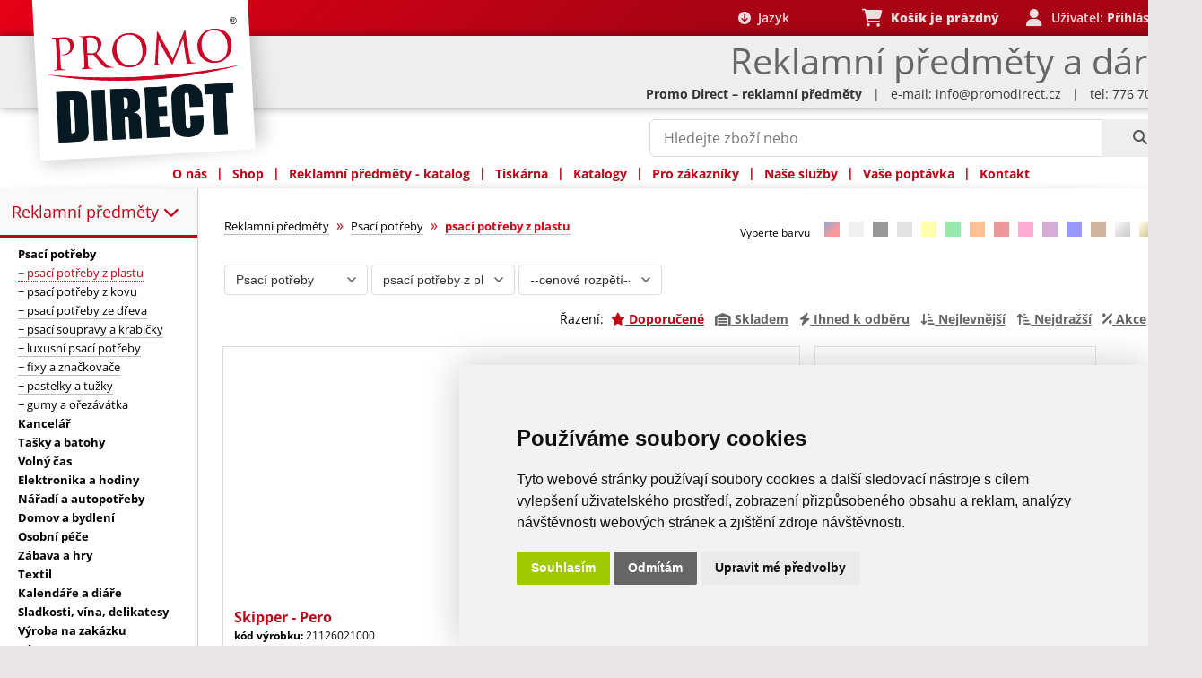

--- FILE ---
content_type: text/html; charset=utf-8
request_url: https://www.promodirect.cz/reklamni-predmety/search_vypis_detail.php?kategorie=1&podkategorie=11&ceny=&seradit=cena1
body_size: 21914
content:
<!doctype html>

<head>
<meta name="description" content="Psací potřeby - psací potřeby z plastu: Skipper - Pero, Skipper - Pero, Skipper . Potisk loga. Reklamní předměty - Promo Direct">
<meta name="keywords" content="Skipper - Pero, Skipper - Pero, Skipper - Pero, Skipper - Pero, Skipper - Pero, Skipper - Pero, Skipper - Pero, Skipper - Pero, Skipper - Pero, Uplex - Držák na pero, Uplex - Držák na pero">
<meta name="copyright" content="Promo Direct s.r.o. ©2026">
<meta property="og:image" content="https://www.promodirect.cz/images/promodirect_logo.jpg">
<meta property="og:site_name" content="Promo Direct">
<link rel="canonical" href="https://www.promodirect.cz/reklamni-predmety/psaci-potreby/psaci-potreby-z-plastu/" />
<link rel="next" href="https://www.promodirect.cz/reklamni-predmety/psaci-potreby/psaci-potreby-z-plastu/page-2/" />

<meta charset="utf-8" />
<meta name="robots" content="index, follow" />
<meta name="verify-v1" content="p416Qfo/uyp3F578ZOV6WKtJ/vnuyP/ltuIZhKEmlc4=">
<meta name="google-site-verification" content="aHhmq-7LNE5PEkAnE28vDf4mch_6DpalWK9Pzw7LXBo" />
<meta name="viewport" content="width=device-width, initial-scale=1, maximum-scale=1">
<meta name="apple-mobile-web-app-capable" content="yes">
<meta name="apple-mobile-web-app-status-bar-style" content="black-translucent">
<meta name="author" content="Promo Direct - Reklamní předměty">

<meta name="csrf-token" content="34a35d63ce833c5d7fc0c136a9a77a1b3f1540fb66d1d7f736cc90ad8f925479">

<link rel="stylesheet" href="https://cdnjs.cloudflare.com/ajax/libs/font-awesome/6.7.0/css/all.min.css">
<link rel="stylesheet" type="text/css" href="https://www.promodirect.cz/css/fonty.css" />
<link rel="stylesheet" type="text/css" href="https://www.promodirect.cz/css/promo10.css?v=2" />
<link rel="stylesheet" type="text/css" href="https://www.promodirect.cz/css/cart-styles.css" />

<title>Psací potřeby z plastu – Reklamní předměty – Promo Direct</title>
<!-- Google tag (gtag.js) -->
<script async src="https://www.googletagmanager.com/gtag/js?id=G-R6KB094LYR"></script>
<script>
 window.dataLayer = window.dataLayer || [];
 function gtag(){dataLayer.push(arguments);}
 gtag('js', new Date());
 gtag('config', 'G-R6KB094LYR');
</script>

<!-- Microsoft UET tag - výchozí consent denied -->
<script>
 window.uetq = window.uetq || [];
 window.uetq.push('consent', 'default', {
     'ad_storage': 'denied',
     'analytics_storage': 'denied'
 });
</script>
<script type="text/plain" data-cookie-consent="targeting">
(function(w,d,t,r,u) {
    var f,n,i;
    w[u]=w[u]||[],f=function() {
        var o={ti:"97209605", enableAutoSpaTracking: true};
        o.q=w[u],w[u]=new UET(o),w[u].push("pageLoad")
    },
    n=d.createElement(t),n.src=r,n.async=1,n.onload=n.onreadystatechange=function() {
        var s=this.readyState;
        s&&s!=="loaded"&&s!=="complete"||(f(),n.onload=n.onreadystatechange=null)
    },
    i=d.getElementsByTagName(t)[0],i.parentNode.insertBefore(n,i)
})(window,document,"script","//bat.bing.com/bat.js","uetq");
</script><link rel="icon" href="https://www.promodirect.cz/favicon.ico" type="image/x-icon" />

<script type="application/ld+json">
        {
            "@context": "https://schema.org",
            "@type": "Organization",
            "name": "Promo Direct s.r.o.",
            "url": "https://www.promodirect.cz",
            "logo": "https://www.promodirect.cz/images/logo2.png",
            "address": {
                "@type": "PostalAddress",
                "addressLocality": "Prague, Czech Republic",
                "postalCode": "140 00",
                "streetAddress": "Bartoskova 4"
            },
            "email": "info@promodirect.cz",
            "contactPoint": [{
                "@type": "ContactPoint",
                "telephone": "+420-776706777",
                "contactType": "sales",
                "areaServed": "CZ",
                "address": {
                    "@type": "PostalAddress",
                    "addressLocality": "Hlubocinka, Czech Republic",
                    "postalCode": "251 68",
                    "streetAddress": "Hlavni 884"
                },
                "availableLanguage": ["Czech", "Slovak", "English"]
            }, {
                "@type": "ContactPoint",
                "telephone": "+421-917747955",
                "contactType": "sales",
                "areaServed": "SK",
                "availableLanguage": ["Czech", "Slovak", "English"]
            }],
            "sameAs": ["https://www.facebook.com/Promodirect.cz",
                "https://twitter.com/promodirect_cz",
                "https://www.instagram.com/promodirect_cz",
                "https://plus.google.com/+PromodirectCz"
            ]
        }
    </script>

        <script>
        (function() {
            if (document.cookie.match(/device_type=/)) return;

            var isMobile = window.innerWidth <= 768 ||
                /Android|iPhone|iPad|iPod|Opera Mini|IEMobile/i.test(navigator.userAgent);

            var deviceType = isMobile ? 'mobile' : 'desktop';

            var expires = new Date();
            expires.setTime(expires.getTime() + (30 * 24 * 60 * 60 * 1000));
            document.cookie = "device_type=" + deviceType +
                "; expires=" + expires.toUTCString() +
                "; path=/; SameSite=Lax";

            document.cookie = "viewport_width=" + window.innerWidth +
                "; expires=" + expires.toUTCString() +
                "; path=/; SameSite=Lax";
        })();
    </script>


    </head>

<body>
        <script type="text/javascript" src="https://www.promodirect.cz/js/cookie-consent.js" charset="UTF-8">
    </script>
<script type="text/javascript" charset="UTF-8">
    document.addEventListener('DOMContentLoaded', function() {

        cookieconsent.run({
            "notice_banner_type": "simple",
            "consent_type": "express",
            "palette": "light",
            "language": "cs",
            "page_load_consent_levels": ["strictly-necessary"],
            "notice_banner_reject_button_hide": false,
            "preferences_center_close_button_hide": false,
            "page_refresh_confirmation_buttons": true,
            "website_privacy_policy_url": "https://www.promodirect.cz/ochrana-osobnich-udaju",
            "website_name": "promodirect.cz",
            "callbacks": {
                "scripts_specific_loaded": (level) => {
                    switch (level) {
                        case 'targeting':
                            // Google Consent Mode
                            if (typeof gtag !== 'undefined') {
                                gtag('consent', 'update', {
                                    'ad_storage': 'granted',
                                    'ad_user_data': 'granted',
                                    'ad_personalization': 'granted',
                                    'analytics_storage': 'granted'
                                });
                            }
                            
                            // Microsoft Consent Mode
                            if (typeof window.uetq !== 'undefined') {
                                window.uetq.push('consent', 'update', {
                                    'ad_storage': 'granted',
                                    'analytics_storage': 'granted'
                                });
                            }
                            break;
                            
                        case 'tracking':
                            // Microsoft Consent Mode pro analytics
                            if (typeof window.uetq !== 'undefined') {
                                window.uetq.push('consent', 'update', {
                                    'analytics_storage': 'granted'
                                });
                            }
                            break;
                    }
                },
                "user_consent_saved": (consent_levels) => {
                    // Aktualizace při změně souhlasu
                    if (typeof window.uetq !== 'undefined') {
                        window.uetq.push('consent', 'update', {
                            'ad_storage': consent_levels.targeting ? 'granted' : 'denied',
                            'analytics_storage': (consent_levels.tracking || consent_levels.targeting) ? 'granted' : 'denied'
                        });
                    }
                }
            },
            "callbacks_force": true
        });

    });
 
 

        // Stylování
        document.addEventListener("DOMContentLoaded", function() {
            var rejectButton = document.querySelector('.cc-nb-reject');
            if (rejectButton) {
                rejectButton.style.backgroundColor = '#666';
            }
            var okAgreeButton = document.querySelector('.cc-nb-okagree');
            if (okAgreeButton) {
                okAgreeButton.style.backgroundColor = '#a1c900';
                okAgreeButton.addEventListener('mouseover', function() {
                    okAgreeButton.style.backgroundColor = '#8fb300';
                });
                okAgreeButton.addEventListener('mouseout', function() {
                    okAgreeButton.style.backgroundColor = '#a1c900';
                });
            }
            var boxchangecolor = document.getElementById('termsfeed-com---nb');
            if (boxchangecolor) {
                boxchangecolor.style.boxShadow = '0px 0px 40px 0px #ccc';
            }
        });
    </script>


    <div class="box_stranky">
        <a name="top"></a>





        <!--  Hledani homepage ---------------------------------------------------------------------------------------------------- -->



        <script src="https://www.promodirect.cz/js/3.5.1/jquery.min.js"></script>
        <script src="https://www.promodirect.cz/js/skripty.js"></script>

        <link rel="stylesheet" href="https://www.promodirect.cz/js/fancybox3/jquery.fancybox.css" />
        <script src="https://www.promodirect.cz/js/fancybox3/jquery.fancybox.min.js"></script>


        <form method="get" enctype="multipart/form-data" action="https://www.promodirect.cz/reklamni-predmety/search_vypis_detail" name="form1">
        <div>
            <div class="hledani_katalog_hp">

                <style>
                    #live_search::placeholder {
                        color: #777;
                        font-weight: normal;
                    }

                                    </style>


                <script>
                    var TEXT_HLEDAM = "Hled\u00e1m...";
                    var TEXT_UPRESNETE = "Up\u0159esn\u011bte pros\u00edm V\u00e1\u0161 dotaz...";
                    var TEXT_CHYBA = "N\u011bco se pokazilo...";
                    var PLACEHOLDERS_ARRAY = ['Hledejte zboží nebo kód...', 'černá taška', 'žlutá propiska', 'bílé tričko', 'PD1006-05', 'batoh', 'deštník'];
                </script>
                <script src='https://www.promodirect.cz/js/livesearch6.js'></script>



                <style>
                    #live_search.placeholder-fade::placeholder {
                        opacity: 0;
                        transition: opacity 0.3s ease;
                    }

                    #live_search::placeholder {
                        opacity: 1;
                        transition: opacity 0.3s ease;
                    }

                    /* Pro různé prohlížeče */
                    #live_search.placeholder-fade::-webkit-input-placeholder {
                        opacity: 0;
                    }

                    #live_search.placeholder-fade::-moz-placeholder {
                        opacity: 0;
                    }

                    #live_search.placeholder-fade:-ms-input-placeholder {
                        opacity: 0;
                    }

                    #live_search.placeholder-fade:-moz-placeholder {
                        opacity: 0;
                    }
                </style>



                

                <div id="search-box">

                    <input type="text"
                        autocomplete="off"
                        placeholder="Hledejte zboží anebo kód (např. černá taška)..."
                        value=""
                        name="popis"
                        id="live_search"
                        class="modern-input"
                        maxlength="50" />

                    <div class="result" id="search_result"></div>
                </div>
            </div>
            <button type="submit" class="hledani_katalog_button" aria-label="Hledej"><i class='fa fa-search'></i></button>

        </div>
        </form>












        
        <div class="zobrazeni_mobil">


            <div class="hp_adresa">
                Promo Direct – reklamní předměty <br>
                <a href="https://www.promodirect.cz/vase-poptavka" class="mail" title="Vaše poptávka reklamních předmětů">info@promodirect.cz</a> &nbsp;&nbsp;<i class="fa fa-envelope-o"></i><br>
                <a href="tel:776 706 777">tel. 776 706 777</a> &nbsp;&nbsp;<i class="fa fa-phone"></i>
            </div>


            <img class="logo_pd_mobil" src="https://www.promodirect.cz/images/promodirect_shadow_smile_mob.png" alt="Promo Direct logo mobil" onclick="javascript:location.href='https://www.promodirect.cz'">


            <!-- Top Navigation Menu -->
            <div class="topnav">
                <div class="topnavblok"> </div>
                <div id="myLinks">
                    <!--    <a href="https://m.promodirect.cz/o-firme">O nás &nbsp;&nbsp;<i class="fa fa-star" ></i></a>-->
                    <a href="https://www.promodirect.cz/reklamni-predmety/katalog_prehled">Reklamní předměty&nbsp;&nbsp;<i class="fa fa-gift"></i></a>
                    <a href="https://www.promodirect.cz/potisk">Potisk &nbsp;&nbsp;<i class="fa fa-tint"></i></a>
                    <a href="https://www.promodirect.cz/vase-poptavka "> Vaše poptávka &nbsp;&nbsp;<i class="fa fa-comment"></i></a>
                    <a href="https://www.promodirect.cz/obchodni-podminky">Obchodní podmínky &nbsp;&nbsp;<i class="fa fa-university"></i></a>

                    <a href="https://www.promodirect.cz/registrace">Registrace&nbsp;&nbsp;<i class="fa fa-key"></i></a>
                    <a href="https://www.promodirect.cz/kontakt">Kontakt &nbsp;&nbsp;<i class="fa fa-industry"></i></a>

                    <div class="mala_linka" style="border-bottom-width: 3px; border-color: #fff;"></div><br>

                    <a href="/login" >Login&nbsp;&nbsp;<i class="fa-solid fa-user"></i></a>

                    <a href="/cart" style="color: #BC0518;">Košík &nbsp;&nbsp;<i class="fa-solid fa-cart-shopping"></i></a>
                </div>
                <button type="button" class="icon" onclick="schovka_menu_funkce()" aria-label="Otevřít menu">
                    <i class="fa fa-bars" style="color:black"></i>
                </button>
            </div>





            


            <div class="user_pozice">
                <i class="fa fa-shopping-cart" ></i>&nbsp;&nbsp;<a href="/cart" style="opacity: 0.5;">
<span class="aktual_stav_kosiku">Košík je prázdný</span>
</a><br><i class='fa fa-user' ></i>&nbsp;&nbsp;Uživatel: <a href="https://www.promodirect.cz/login" >Přihlásit se</a>            </div>









            
            <div class="mainnav_ramec">


                <div class="mainnav">
                    <p onclick="schovka_menu_funkce2()">&nbsp;&nbsp;&nbsp;<i class='fa fa-angle-double-right'></i>&nbsp;<b>Reklamní předměty</b> – kategorie</p>
                    <div id="myLinks2">


                        <a href='/reklamni-predmety/psaci-potreby/' class='fialovy_link_2' style='font-weight:bold;'><b>Psací potřeby</b> &nbsp;&nbsp;<i class="fa fa-chevron-right"></i></a> <a href='/reklamni-predmety/psaci-potreby/psaci-potreby-z-plastu/' class='fialovy_link_1'>&minus; psací potřeby z plastu</a> <a href='/reklamni-predmety/psaci-potreby/psaci-potreby-z-kovu/' class='mail'>&minus; psací potřeby z kovu</a> <a href='/reklamni-predmety/psaci-potreby/psaci-potreby-ze-dreva/' class='mail'>&minus; psací potřeby ze dřeva</a> <a href='/reklamni-predmety/psaci-potreby/psaci-soupravy-a-krabicky/' class='mail'>&minus; psací soupravy a krabičky</a> <a href='/reklamni-predmety/psaci-potreby/luxusni-psaci-potreby/' class='mail'>&minus; luxusní psací potřeby</a> <a href='/reklamni-predmety/psaci-potreby/fixy-a-znackovace/' class='mail'>&minus; fixy a značkovače</a> <a href='/reklamni-predmety/psaci-potreby/pastelky-a-tuzky/' class='mail'>&minus; pastelky a tužky</a> <a href='/reklamni-predmety/psaci-potreby/korektory/' class='mail'>&minus; korektory</a> <a href='/reklamni-predmety/psaci-potreby/gumy-a-orezavatka/' class='mail'>&minus; gumy a ořezávátka</a> <a href='/reklamni-predmety/kancelar/' class='fialovy_link_2'><b>Kancelář</b> &nbsp;&nbsp;<i class="fa fa-chevron-right"></i></a> <a href='/reklamni-predmety/tasky-a-batohy/' class='fialovy_link_2'><b>Tašky a batohy</b> &nbsp;&nbsp;<i class="fa fa-chevron-right"></i></a> <a href='/reklamni-predmety/volny-cas/' class='fialovy_link_2'><b>Volný čas</b> &nbsp;&nbsp;<i class="fa fa-chevron-right"></i></a> <a href='/reklamni-predmety/elektronika-a-hodiny/' class='fialovy_link_2'><b>Elektronika a hodiny</b> &nbsp;&nbsp;<i class="fa fa-chevron-right"></i></a> <a href='/reklamni-predmety/naradi-a-autopotreby/' class='fialovy_link_2'><b>Nářadí a autopotřeby</b> &nbsp;&nbsp;<i class="fa fa-chevron-right"></i></a> <a href='/reklamni-predmety/domov-a-bydleni/' class='fialovy_link_2'><b>Domov a bydlení</b> &nbsp;&nbsp;<i class="fa fa-chevron-right"></i></a> <a href='/reklamni-predmety/osobni-pece/' class='fialovy_link_2'><b>Osobní péče</b> &nbsp;&nbsp;<i class="fa fa-chevron-right"></i></a> <a href='/reklamni-predmety/zabava-a-hry/' class='fialovy_link_2'><b>Zábava a hry</b> &nbsp;&nbsp;<i class="fa fa-chevron-right"></i></a> <a href='/reklamni-predmety/textil/' class='fialovy_link_2'><b>Textil</b> &nbsp;&nbsp;<i class="fa fa-chevron-right"></i></a> <a href='/reklamni-predmety/kalendare-a-diare/' class='fialovy_link_2'><b>Kalendáře a diáře</b> &nbsp;&nbsp;<i class="fa fa-chevron-right"></i></a> <a href='/reklamni-predmety/sladkosti-vina-delikatesy/' class='fialovy_link_2'><b>Sladkosti, vína, delikatesy</b> &nbsp;&nbsp;<i class="fa fa-chevron-right"></i></a> <a href='/reklamni-predmety/pharma-gifts/' class='fialovy_link_2'><b>Pharma gifts</b> &nbsp;&nbsp;<i class="fa fa-chevron-right"></i></a> <a href='/reklamni-predmety/vyroba-na-zakazku/' class='fialovy_link_2'><b>Výroba na zakázku</b> &nbsp;&nbsp;<i class="fa fa-chevron-right"></i></a> <a href='/reklamni-predmety/vanoce/' class='fialovy_link_2'><b>Vánoce</b> &nbsp;&nbsp;<i class="fa fa-chevron-right"></i></a> <a href='/reklamni-predmety/ekologicke-predmety/' class='fialovy_link_2'><b>Ekologické předměty</b> &nbsp;&nbsp;<i class="fa fa-chevron-right"></i></a> <a href='/reklamni-predmety/velikonoce/' class='fialovy_link_2'><b>Velikonoce</b> &nbsp;&nbsp;<i class="fa fa-chevron-right"></i></a> <a href='/reklamni-predmety/vyprodej-skladu/' class='fialovy_link_2'><b>Výprodej skladu</b> &nbsp;&nbsp;<i class="fa fa-chevron-right"></i></a> <a href='/reklamni-predmety/ochranne-pomucky/' class='fialovy_link_2'><b>Ochranné pomůcky</b> &nbsp;&nbsp;<i class="fa fa-chevron-right"></i></a> 

                    </div>




                    <p class="icon" onclick="schovka_menu_funkce2()">
                        <i class="fa fa-chevron-down"></i>
                    </p>
                </div>
            </div>




        </div> 


        
        <div class="zobrazeni_desktop">



            <div class='horni_logo'>
                <div class='horni_logo_stin'></div>

                <div class='horni_logo_promo'>
                    <img src='https://www.promodirect.cz/images/promodirect_official_smile.png' alt='Promo Direct logo'>
                </div>

                <div class='horni_logo_pruh1'></div>
                <div class='horni_logo_pruh2'></div>
                <div class='horni_logo_pruh3'></div>

                <div class='horni_logo_titulek'>Reklamní předměty a dárky</div>

                <div class="logo_a" onclick="javascript:location.href='https://www.promodirect.cz'">
                    <span>Promo Direct - Reklamní předměty</span>
                </div>

            </div>


            


            <div class="vyber_jazyka_wrapper">
                <span class="jazyk_label"><i class="fa fa-arrow-circle-down"></i>&nbsp; Jazyk</span>
                <div class="vyber_jazyka">
                    <a href='https://www.promodirect-europe.com' title='Promotional items and corporate gifts with print | 80,000+ products' hreflang='en-EN'>
                        <img src="https://www.promodirect.cz/images/gb.png" alt="EN"> English - EUR
                    </a>
                    <a href='https://www.promodirect.de' title='Werbeartikel und Firmengeschenke mit Aufdruck | 80.000+ Produkte' hreflang='de-DE'>
                        <img src="https://www.promodirect.cz/images/de.png" alt="DE"> Deutsch - EUR
                    </a>
                    <a href='https://www.promodirect.sk' title='Reklamné predmety a firemné darčeky s potlačou | 80 000+ produktov' hreflang='sk-SK'>
                        <img src="https://www.promodirect.cz/images/sk.png" alt="SK"> Slovensky - EUR
                    </a>
                    <a href='https://www.promodirect.cz' title='Reklamní předměty a firemní dárky s potiskem | 80 000+ produktů' hreflang='cs-CZ'>
                        <img src="https://www.promodirect.cz/images/cz.png" alt="CZ"> Česky - CZK
                    </a>
                </div>
            </div>


            


            <div class="user_pozice">



                <div class="malykosik-mini-cart-wrapper" style="display: inline-block; margin-left: 20px;">
    <a href="/cart" class="malykosik-cart-link" id="malykosikCartLink" style="color: #efdddd; text-decoration: none;">
        <i class="fa fa-shopping-cart user_pozice_ikona"></i>&nbsp;&nbsp;
        <span class="malykosik-cart-text" id="malykosikCartText">
Košík je prázdný     </span>
    </a>
    
    <div class="malykosik-mini-cart-dropdown" id="malykosikMiniCartDropdown">
        <div class="malykosik-cart-header">
            <h3>POLOŽKY V KOŠÍKU</h3>
        </div>
        
        <div class="malykosik-cart-content" id="malykosikCartContent">
         </div>
        
        <div class="malykosik-cart-footer">
            <div class="malykosik-cart-total">
                <span>Celkem:</span>
                <strong id="malykosikCartTotalPrice">0 </strong>
            </div>
            <a href="/cart" class="malykosik-cart-button">
                Zobrazit košík            </a>
        </div>
    </div>
</div>

<script>
var malykosikTranslations = {
    ks: 'ks',
    potisk: 'Potisk',
    nacitani: 'Načítání...',
    kosikPrazdny: 'Košík je prázdný',
    kosik: 'Košík'
};

function escapeHtml(text) {
    if (text === null || text === undefined) return '';
    const map = {
        '&': '&amp;',
        '<': '&lt;',
        '>': '&gt;',
        '"': '&quot;',
        "'": '&#039;'
    };
    return String(text).replace(/[&<>"']/g, m => map[m]);
} 
var malykosikMiniCart = {
    isLoading: false,
    isHovering: false,
    
    hoverTimeout: null,
    
    activeRequest: null,
    
    lastLoadTime: null,
    
    init: function() {
        var wrapper = document.querySelector('.malykosik-mini-cart-wrapper');
        var self = this;
        
        if (!wrapper) return;
        
        wrapper.addEventListener('mouseenter', function() {
            if (self.hoverTimeout) {
                clearTimeout(self.hoverTimeout);
            }
            
            self.hoverTimeout = setTimeout(function() {
                self.isHovering = true;
                self.loadCart();
            }, 300);
        });
        
        wrapper.addEventListener('mouseleave', function() {
            if (self.hoverTimeout) {
                clearTimeout(self.hoverTimeout);
                self.hoverTimeout = null;
            }
            self.isHovering = false;
        });
        
        jQuery(document).on('cartUpdated cartLocalUpdate', function(e, data) {
            if (data && data.cart_count !== undefined) {
                self.updateCartText(data);
                if (self.isHovering) {
                    self.loadCart(true);
                }
            } else {
                self.refreshCart();
            }
        });
        
        window.addEventListener('storage', function(e) {
            if (e.key === 'cartUpdated') {
                self.refreshCart();
            }
        });
    },
    
    refreshCart: function() {
        this.loadCart(true); 
    },
    
    loadCart: function(quickUpdate) {
        var self = this;
        
        var now = Date.now();
        if (this.lastLoadTime && (now - this.lastLoadTime) < 500) {
            return;
        }
        this.lastLoadTime = now;
        
        if (this.isLoading && !quickUpdate) return;
        
        if (quickUpdate && this.activeRequest) {
            this.activeRequest.abort();
        }
        
        this.isLoading = true;
        
        if (this.isHovering && !quickUpdate) {
            var content = document.getElementById('malykosikCartContent');
            if (content && content.innerHTML === '') {
                content.innerHTML = '<div class="malykosik-cart-loading"><i class="fa fa-spinner fa-spin"></i> ' + malykosikTranslations.nacitani + '</div>';
            }
        }
        
        this.activeRequest = jQuery.ajax({
            url: '/cart_ajax.php',
            method: 'POST',
            headers: {
                'X-CSRF-Token': '34a35d63ce833c5d7fc0c136a9a77a1b3f1540fb66d1d7f736cc90ad8f925479'
            },
            data: {
                action: 'get_cart'
            },
            dataType: 'json',
            success: function(response) {
                if (response.success) {
                
                    window.lastCartData = response;
                    
                
                    self.updateCartText(response);
                    
                
                    if (self.isHovering) {
                        self.renderCart(response);
                    }
                }
            },
            error: function(xhr) {
                if (xhr.statusText !== 'abort') {
                    console.error('Cart load error');
                }
            },
            complete: function() {
                self.isLoading = false;
                self.activeRequest = null;
            }
        });
    },
    
    updateCartText: function(data) {
        if (!data) {
            if (window.lastCartUpdateData) {
                data = window.lastCartUpdateData;
            } else if (window.lastCartData) {
                data = window.lastCartData;
            }
        }
        
        if (data && (data.cart_count !== undefined || data.total_price !== undefined)) {
            var textElement = document.getElementById('malykosikCartText');
            var mainCartText = document.querySelector('.aktual_stav_kosiku');
            
            var newText;
            if (!data.cart_count || data.cart_count == 0) {
                newText = malykosikTranslations.kosikPrazdny;
            } else {
                newText = malykosikTranslations.kosik + ': ' + data.total_price + ' ' + data.currency;
            }
            
            if (textElement) textElement.textContent = newText;
            if (mainCartText) {
                mainCartText.textContent = newText;
                if (data.cart_count > 0) {
                    mainCartText.parentElement.style.opacity = '1';
                }
            }
            
            window.lastCartData = data;
            
            return;
        }
        
        this.loadCart(true);
    },
    
renderCart: function(data) {
    var content = document.getElementById('malykosikCartContent');
    if (!content) return;
    
    if (!data.items || data.items.length === 0) {
        content.innerHTML = '<div class="malykosik-cart-empty">' +
            '<i class="fa fa-shopping-cart"></i>' +
            '<p>' + malykosikTranslations.kosikPrazdny + '</p>' +
            '</div>';
        document.getElementById('malykosikCartTotalPrice').textContent = '0 ' + (data.currency || '');
        return;
    }
    
    var html = '';
    data.items.forEach(function(item) {
        var productUrl = escapeHtml(item.product_url || '#');
        var itemPrice = escapeHtml(item.total_price || item.price || '0');
        
        html += '<div class="malykosik-cart-item">' +
            '<div class="malykosik-cart-item-image">' +
            '<img src="' + escapeHtml(item.image_url) + '" alt="' + escapeHtml(item.name) + '">' +
            '</div>' +
            '<div class="malykosik-cart-item-details">' +
            '<a href="' + productUrl + '" class="malykosik-cart-item-name">' + escapeHtml(item.name) + '</a>' +
            '<div class="malykosik-cart-item-code">' + escapeHtml(item.code) + '</div>' +
            '<div class="malykosik-cart-item-quantity">' + escapeHtml(item.quantity) + ' ' + malykosikTranslations.ks + '</div>' +
            (item.has_print ? '<span class="malykosik-cart-print"><i class="fa fa-paint-brush"></i> ' + malykosikTranslations.potisk + '</span>' : '') +
            '</div>' +
            '<div class="malykosik-cart-item-price">' + itemPrice + '</div>' +
            '</div>';
    });  
    
 
    content.innerHTML = html;
    document.getElementById('malykosikCartTotalPrice').textContent = data.total_price + ' ' + data.currency;
}  
};

window.lastCartData = null;
window.lastCartUpdateData = null;

if (document.readyState === 'loading') {
    document.addEventListener('DOMContentLoaded', function() {
        malykosikMiniCart.init();
    });
} else {
    malykosikMiniCart.init();
}
</script>
<div class = 'user_pozice_user'><i class='fa fa-user user_pozice_ikona'></i>&nbsp;&nbsp;Uživatel: <a href="https://www.promodirect.cz/login" ><b>Přihlásit se</b></a></div>            </div>





            

            <div class="adresa_homepage">
                <b>Promo Direct – reklamní předměty</b>

                &nbsp;&nbsp;|&nbsp;&nbsp;&nbsp;e-mail: <a href="https://www.promodirect.cz/vase-poptavka" title="Vaše poptávka reklamních předmětů">info@promodirect.cz</a>
                &nbsp;&nbsp;|&nbsp;&nbsp;&nbsp;tel: 776 706 777            </div>





            
            <div class="dropdown_position">
                <ul class="dropdown">
                    <li class="menu-nadpis"><a href="https://www.promodirect.cz/kontakt#o_nas" class="odkaz" title="O nás">O nás</a>
                        <ul class="sub_menu">
                            <li><a href="https://www.promodirect.cz/kontakt#o_nas">O nás</a></li>
            <li><a href=" https://www.promodirect.cz/kontakt">Kontakt</a></li>
                            <!--        <li><a href="https://www.promodirect.cz/kariera">Kariéra</a></li>-->
                            <li><a href="https://www.promodirect.cz/obchodni-podminky">Obchodní podmínky</a></li>
                            <li><a href="https://www.promodirect.cz/vase-poptavka">Vaše poptávka</a></li>
                        </ul>
                    </li>

                    <li class="oddelovac pismo_fialova">|</li>

                    <li class="menu-nadpis"><a href="https://www.promodirect.cz/reklamni-predmety/psaci-potreby/" title="Shop">Shop</a></li>

                    <li class="oddelovac pismo_fialova">|</li>

                    <li class="menu-nadpis"><a href="https://www.promodirect.cz/reklamni-predmety/katalog_prehled" title="Reklamní předměty katalog">Reklamní předměty - katalog</a></li>

                    <li class="oddelovac pismo_fialova">|</li>

                    <li class="menu-nadpis"><a href="https://www.promodirect.cz/potisk" title="Vlastní potisk reklamních předmětů">Tiskárna</a></li>

                    <li class="oddelovac pismo_fialova">|</li>



                    
        <li class="menu-nadpis"><a href="https://www.promodirect.cz/katalogy-ke-stazeni" class="odkaz" title="Katalogy reklamních předmětů">Katalogy</a>
            <ul class="sub_menu"><li><a href="https://www.promodirect.cz/katalogy">Katalogy tištěné</a></li>
            <li><a href="https://www.promodirect.cz/katalogy-ke-stazeni">Katalogy online a ke stažení</a></li>
        </ul>
        </li>
        <li class="oddelovac pismo_fialova">|</li>

                    <li class="menu-nadpis"><a href="https://www.promodirect.cz/registrace" class="odkaz" title="Pro zákazníky">
                            Pro zákazníky</a>
                        <ul class="sub_menu">

                            
            <li><a href="https://www.promodirect.cz/jsem-zakaznik-a-chci-nakoupit">Jsem zákazník a chci nakoupit</a></li>
            <li><a href="https://www.promodirect.cz/jak-si-vybrat-reklamni-predmet">Jak si vybrat reklamní předmět?</a></li><li><a href="https://www.promodirect.cz/katalogy">Katalogy zdarma</a></li><li><a href="https://www.promodirect.cz/vzorkovna">Vzorkový servis</a></li>
                            <li><a href="https://www.promodirect.cz/registrace">Registrace</a></li>

                            <li><a href="https://www.promodirect.cz/login">Login</a></li>
                        </ul>
                    </li>


                    <li class="oddelovac pismo_fialova">|</li>


                    <li class="menu-nadpis"><a href="https://www.promodirect.cz/potisk" class="odkaz" title="Naše služby">Naše služby</a>
                        <ul class="sub_menu">
                            <li><a href="https://www.promodirect.cz/reklamni-predmety/katalog_prehled">Reklamní předměty</a></li>
                            <li><a href="https://www.promodirect.cz/potisk">Potisk reklamních předmětů</a></li>
                            <!--          <li><a href="https://www.promodirect.cz/cenik-potisku">Ceník potisku reklamních předmětů</a></li>-->
                            <li><a href="https://www.promodirect.cz/balici-sluzby">Balící služby</a></li>
                            <li><a href="https://www.promodirect.cz/logistika-a-doprava">Logistika a doprava</a></li><li><a href="https://penbox.promodirect.cz">Penbox - balíčky per </a></li>                            <!--     <li><a href="https://www.promodirect.cz/vernostni-programy">Věrnostní programy</a></li>-->
                        </ul>
                    </li>

                    <li class="oddelovac pismo_fialova">|</li>

                    <li class="menu-nadpis"><a href="https://www.promodirect.cz/vase-poptavka" class="menu_horni_lista" title="Vaše poptávka reklamních předmětů">Vaše poptávka</a></li>

                    <li class="oddelovac pismo_fialova">|</li>

                    <li class="menu-nadpis"><a href="https://www.promodirect.cz/kontakt" class="menu_horni_lista" title="Promo Direct - Kontakt">Kontakt</a></li>

                </ul>


            </div>




            

            </div><div><div class='zobrazeni_desktop'><div class='hlavni_menu_vlevo'><div class="obalka_pozice" id="myHeader">
<div class="obalka">

    <a href="/reklamni-predmety/" id="obalka_menu">
        Reklamní předměty <i id="sipka2" class="fa fa-chevron-down"></i>
    </a>

    <div class="navbar" data-menu-loaded="false">
        <!-- Placeholder - načte se dynamicky -->
        <div class="menu-loading" style="padding: 20px; text-align: center; color: #999;">
            <i class="fa fa-spinner fa-spin"></i> Loading...
        </div>
    </div>
</div>
</div>

<script>
window.onscroll = function() {myFunction()};

var header = document.getElementById("myHeader");
var sticky = header.offsetTop;

function myFunction() {
  if (window.pageYOffset > 207) {
    header.classList.add("sticky");
  } else {
    header.classList.remove("sticky");
  }
}

document.addEventListener('DOMContentLoaded', function() {
    const navbar = document.querySelector('.navbar');
    const obalka = document.querySelector('.obalka');
    let menuLoaded = false;
    let menuLoading = false;
    
    function initMenuLazyLoading() {
        var lazyloadImages;    

        if ("IntersectionObserver" in window) {
            lazyloadImages = document.querySelectorAll(".navbar .lazy");
            var imageObserver = new IntersectionObserver(function(entries, observer) {
                entries.forEach(function(entry) {
                    if (entry.isIntersecting) {
                        var image = entry.target;
                        image.src = image.dataset.src;
                        image.classList.remove("lazy");
                        imageObserver.unobserve(image);
                    }
                });
            });

            lazyloadImages.forEach(function(image) {
                imageObserver.observe(image);
            });
        } else {  
            var lazyloadThrottleTimeout;
            lazyloadImages = document.querySelectorAll(".navbar .lazy");
            
            function lazyload () {
                if(lazyloadThrottleTimeout) {
                    clearTimeout(lazyloadThrottleTimeout);
                }    

                lazyloadThrottleTimeout = setTimeout(function() {
                    var scrollTop = window.pageYOffset;
                    lazyloadImages.forEach(function(img) {
                        if(img.offsetTop < (window.innerHeight + scrollTop)) {
                            img.src = img.dataset.src;
                            img.classList.remove('lazy');
                        }
                    });
                    if(lazyloadImages.length == 0) { 
                        document.removeEventListener("scroll", lazyload);
                        window.removeEventListener("resize", lazyload);
                        window.removeEventListener("orientationChange", lazyload);
                    }
                }, 20);
            }

            document.addEventListener("scroll", lazyload);
            window.addEventListener("resize", lazyload);
            window.addEventListener("orientationChange", lazyload);
        }
    }
    
function loadMenu() {
    if (!menuLoaded && !menuLoading) {
        menuLoading = true;
        
        const cacheKey = 'menu_cache_cs';
        const cacheTimeKey = 'menu_cache_time';
        const cached = localStorage.getItem(cacheKey);
        const cacheTime = localStorage.getItem(cacheTimeKey);
        
        if (cached && cacheTime && (Date.now() - parseInt(cacheTime)) < 3600000) {
            navbar.innerHTML = cached;
            menuLoaded = true;
            navbar.setAttribute('data-menu-loaded', 'true');
            initMenuLazyLoading();
            menuLoading = false;
            return;
        }
        
        fetch('/inspirativni_menu_content.php')
            .then(response => response.text())
            .then(html => {
                navbar.innerHTML = html;
                menuLoaded = true;
                navbar.setAttribute('data-menu-loaded', 'true');
                
                try {
                    localStorage.setItem(cacheKey, html);
                    localStorage.setItem(cacheTimeKey, Date.now().toString());
                } catch(e) {}
                
                initMenuLazyLoading();
            })
            .catch(error => {
                console.error('Chyba:', error);
                navbar.innerHTML = '<div style="padding: 20px; color: #999;">Chyba při načítání</div>';
            })
            .finally(() => {
                menuLoading = false;
            });
    }
}
    
    obalka.addEventListener('mouseenter', loadMenu);
    
    obalka.addEventListener('click', function(e) {
        if (window.innerWidth <= 768) {
            loadMenu();
        }
    });
    
    if ('connection' in navigator && navigator.connection.effectiveType === '4g') {
        setTimeout(loadMenu, 2000);
    }
});
</script>
    <div class="hlavni_menu_vlevo_pozice">    
        
 
        <b class="pismo_fialova2">Reklamní předměty: </b></br></br>	<ul class='menu_kategorie' style='list-style:none; margin:0; padding:0;'><li><a href='/reklamni-predmety/psaci-potreby/' class='fialovy_link_2'><b>Psací potřeby</b></a><ul class='menu_podkategorie' style='list-style:none; margin:0; padding:0;'><li><a href='/reklamni-predmety/psaci-potreby/psaci-potreby-z-plastu/' class='fialovy_link_1'>&minus; psací potřeby z plastu</a></li><li><a href='/reklamni-predmety/psaci-potreby/psaci-potreby-z-kovu/' class='mail'>&minus; psací potřeby z kovu</a></li><li><a href='/reklamni-predmety/psaci-potreby/psaci-potreby-ze-dreva/' class='mail'>&minus; psací potřeby ze dřeva</a></li><li><a href='/reklamni-predmety/psaci-potreby/psaci-soupravy-a-krabicky/' class='mail'>&minus; psací soupravy a krabičky</a></li><li><a href='/reklamni-predmety/psaci-potreby/luxusni-psaci-potreby/' class='mail'>&minus; luxusní psací potřeby</a></li><li><a href='/reklamni-predmety/psaci-potreby/fixy-a-znackovace/' class='mail'>&minus; fixy a značkovače</a></li><li><a href='/reklamni-predmety/psaci-potreby/pastelky-a-tuzky/' class='mail'>&minus; pastelky a tužky</a></li><li><a href='/reklamni-predmety/psaci-potreby/gumy-a-orezavatka/' class='mail'>&minus; gumy a ořezávátka</a></li></ul></li><li><a href='/reklamni-predmety/kancelar/' class='fialovy_link_2'><b>Kancelář</b></a></li><li><a href='/reklamni-predmety/tasky-a-batohy/' class='fialovy_link_2'><b>Tašky a batohy</b></a></li><li><a href='/reklamni-predmety/volny-cas/' class='fialovy_link_2'><b>Volný čas</b></a></li><li><a href='/reklamni-predmety/elektronika-a-hodiny/' class='fialovy_link_2'><b>Elektronika a hodiny</b></a></li><li><a href='/reklamni-predmety/naradi-a-autopotreby/' class='fialovy_link_2'><b>Nářadí a autopotřeby</b></a></li><li><a href='/reklamni-predmety/domov-a-bydleni/' class='fialovy_link_2'><b>Domov a bydlení</b></a></li><li><a href='/reklamni-predmety/osobni-pece/' class='fialovy_link_2'><b>Osobní péče</b></a></li><li><a href='/reklamni-predmety/zabava-a-hry/' class='fialovy_link_2'><b>Zábava a hry</b></a></li><li><a href='/reklamni-predmety/textil/' class='fialovy_link_2'><b>Textil</b></a></li><li><a href='/reklamni-predmety/kalendare-a-diare/' class='fialovy_link_2'><b>Kalendáře a diáře</b></a></li><li><a href='/reklamni-predmety/sladkosti-vina-delikatesy/' class='fialovy_link_2'><b>Sladkosti, vína, delikatesy</b></a></li><li><a href='/reklamni-predmety/vyroba-na-zakazku/' class='fialovy_link_2'><b>Výroba na zakázku</b></a></li><li><a href='/reklamni-predmety/vanoce/' class='fialovy_link_2'><b>Vánoce</b></a></li><li><a href='/reklamni-predmety/ekologicke-predmety/' class='fialovy_link_2'><b>Ekologické předměty</b></a></li><li><a href='/reklamni-predmety/velikonoce/' class='fialovy_link_2'><b>Velikonoce</b></a></li><li><a href='/reklamni-predmety/vyprodej-skladu/' class='fialovy_link_2'><b>Výprodej skladu</b></a></li><li><a href='/reklamni-predmety/ochranne-pomucky/' class='fialovy_link_2'><b>Ochranné pomůcky</b></a></li></ul>
    <br><br><br><br> 

    <div class="linka_horizontal"></div> 
        
    <br><br>  


        <div style="margin-left: 6px;">

        <span style="font-family:'Kalam'; font-size: 17px; line-height: 1.3; color:#aaa; ">Přijímáme online platby</span>
        <br><br>
        <img src="https://www.promodirect.cz/images/accepted_paymens.png" width="180px" height="138px" style="margin-left: -10px;" border="0" alt="accepted payments"></img>
        
        </div><br><br>
        
    
    <div style="margin-left: 8px;">
        <div>
            <a href="https://www.promodirect.cz/katalogy-ke-stazeni" title="Online katalogy reklamních předmětů - Promo Direct" style="font-family:'Kalam'; font-size: 25px; line-height: 1.3; color:#aaa;  ">Online katalogy reklamních předmětů...</a>
        </div>
    
    <a href="https://www.promodirect.cz/katalogy-ke-stazeni" title="Online katalogy reklamních předmětů - Promo Direct"><img src="https://www.promodirect.cz/images/online_katalogy.jpg" width="220px" height="208px" border="0" alt="Online katalogy reklamních předmětů" class="image" style="margin-left:-28px"/></a>
    </div>
            
    <br><br><br>   
            
        <img src="https://www.promodirect.cz/images/herefor_new.png" style="position:absolute; margin-left:5px; z-index: 7; width:206px; height:300px; left: 82px; " alt="Promo Direct works for you">    
        <span style="font-family:'Kalam'; font-size: 25px; line-height: 1.3; color:#BC0518;position:absolute;z-index: 8;margin-top:220px" >
        Jsme tu<br>pro Vás</span>
    
        
    </div>
    
            

    </div>
    
    </div>
    
    <div class="hlavni_ramec">            <script>
                window.lastCartData = null;

                function showToast(message, type = 'success') {
                    const toast = $('<div class="toast-notification ' + type + '">' + message + '</div>');
                    $('body').append(toast);
                    setTimeout(() => toast.addClass('show'), 100);
                    setTimeout(() => {
                        toast.removeClass('show');
                        setTimeout(() => toast.remove(), 300);
                    }, 3000);
                }

                $(document).on('click', '.add-to-cart, #objednat_butonek, #objednat_butonek_potisk, .buton_mobil_kosik', function(e) {
                    e.preventDefault();
                    var button = $(this);
                    var vyrobkyid = button.data('vyrobkyid');
                    var pocet = button.data('pocet') || 1;
                    var potisk = button.data('potisk') || 0;

                    if (button.attr('id') === 'objednat_butonek' || button.attr('id') === 'objednat_butonek_potisk') {
                        var $kalkulaceInput = $('#pocet_kusu_input');
                        if ($kalkulaceInput.length && $kalkulaceInput.val()) {
                            var inputPocet = parseInt($kalkulaceInput.val());
                            if (!isNaN(inputPocet) && inputPocet > 0) {
                                pocet = inputPocet;
                            }
                        }
                    }

                    button.prop('disabled', true);

                    $.ajax({
                        url: '/cart_ajax.php',
                        method: 'POST',
                        headers: {
                            'X-CSRF-Token': $('meta[name="csrf-token"]').attr('content')
                        },
                        data: {
                            action: 'add',
                            vyrobkyid: vyrobkyid,
                            pocet: pocet,
                            potisk: potisk
                        },
                        dataType: 'json',
                        success: function(response) {
                            if (response.success) {
                                showToast('✓ Zboží bylo přidáno do košíku');

                                gtag('event', 'add_to_cart', {
                                    'currency': response.currency || 'CZK',
                                    'value': parseFloat(response.item_price || 0),
                                    'items': [{
                                        'item_id': vyrobkyid.toString(),
                                        'item_name': response.item_name || '',
                                        'price': parseFloat(response.item_price || 0),
                                        'quantity': pocet
                                    }]
                                });

                                window.lastCartData = response;

                                var cartText = (!response.cart_count || response.cart_count == 0) ?
                                    'Košík je prázdný' :
                                    'Košík: ' + response.total_price + ' ' + response.currency;

                                $('.aktual_stav_kosiku').text(cartText);
                                $('#malykosikCartText').text(cartText);

                                if (response.cart_count > 0) {
                                    $('.aktual_stav_kosiku').parent().css('opacity', '1');
                                }

                                $(document).trigger('cartUpdated');

                                try {
                                    localStorage.setItem('cartUpdated', Date.now());
                                } catch (e) {}

                            } else {
                                showToast(response.error || 'Chyba sítě', 'error');
                            }
                        },
                        error: function() {
                            showToast('Chyba sítě', 'error');
                        },
                        complete: function() {
                            button.prop('disabled', false);
                        }
                    });
                });
</script>

<script>
    document.addEventListener('DOMContentLoaded', function() {
        document.querySelectorAll('.ctverecek_barva[type="submit"]').forEach(button => {
            button.addEventListener('click', function(e) {
                e.preventDefault();
                updateUrlParameter('barva', this.value);
            });
        });
    });

    function updateUrlParameter(paramName, paramValue) {
        const url = new URL(window.location.href);

        if (paramName === 'kategorie') {
            if (paramValue === '' || !paramValue) {
                url.searchParams.delete('kategorie');
                url.searchParams.delete('podkategorie');
                url.searchParams.delete('gender');
                url.searchParams.delete('size');
            } else {
                url.searchParams.set('kategorie', paramValue);
                url.searchParams.delete('podkategorie');
                if (paramValue != '10') {
                    url.searchParams.delete('gender');
                    url.searchParams.delete('size');
                }
            }
        } else {
            if (paramValue === '' || !paramValue) {
                url.searchParams.delete(paramName);
            } else {
                url.searchParams.set(paramName, paramValue);
            }
        }

        url.searchParams.delete('page');

        let path = url.pathname.replace(/\/page-\d+\/?/, '/');

        window.location.href = url.origin + path + url.search;
    }

    function redirectToCategory(kategorieId) {
        updateUrlParameter('kategorie', kategorieId);
    }

    function redirectToSubcategory(podkategorieId) {
        updateUrlParameter('podkategorie', podkategorieId);
    }

    function handleTextileFilter(filterName, filterValue) {
        updateUrlParameter(filterName, filterValue);
    }

    function handlePriceFilter(priceValue) {
        updateUrlParameter('ceny', priceValue);
    }

    function changeSorting(sortType) {
        updateUrlParameter('seradit', sortType);
    }
</script>









<div class="hlavni_ramec_pozice1">

    <div class="menu980">


        <h1 class='sr-only'>psací potřeby z plastu</h1>


        <nav aria-label="Breadcrumb"><ol itemscope itemtype="https://schema.org/BreadcrumbList" class="breadcrumbs" style="display:inline; padding:0; margin:0;"><li itemprop="itemListElement" itemscope itemtype="https://schema.org/ListItem" style="display:inline;"><a itemprop="item" href="https://www.promodirect.cz/reklamni-predmety/" class="mail"><span itemprop="name">Reklamní předměty</span></a><span class="pismo_fialova">&nbsp;&nbsp;»&nbsp;&nbsp;</span><meta itemprop="position" content="1" /></li><li itemprop="itemListElement" itemscope itemtype="https://schema.org/ListItem" style="display:inline;"><a itemprop="item" href="https://www.promodirect.cz/reklamni-predmety/psaci-potreby/" class="mail"><span itemprop="name">Psací potřeby</span></a><span class="pismo_fialova">&nbsp;&nbsp;»&nbsp;&nbsp;</span><meta itemprop="position" content="2" /></li><li itemprop="itemListElement" itemscope itemtype="https://schema.org/ListItem" style="display:inline;"><a itemprop="item" href="https://www.promodirect.cz/reklamni-predmety/psaci-potreby/psaci-potreby-z-plastu/" class="mail"><span itemprop="name" style="font-weight:bold; color:#d60016;">psací potřeby z plastu</span></a><meta itemprop="position" content="3" /></li></ol></nav>


        <br>

        <form method="get" enctype="multipart/form-data" action="https://www.promodirect.cz/reklamni-predmety/search_vypis_detail" name="form1">




            <span class="zobrazeni_mobil"><br><br></span>

            <div class="barevnik">


                <span class="zobrazeni_desktop">
                    <span style="position: relative; margin-top: 7px ; font-size: 12px; "> Vyberte barvu&nbsp;&nbsp;&nbsp;</span>
                </span>

                <div class='tooltip2'>
                    <button class="ctverecek_barva"
                        type="submit"
                        name="barva"
                        value=""
                        style="background: linear-gradient(137deg, rgba(39,34,120,1) 12%, rgba(255,0,0,1) 71%)"
                        aria-label="Vybrat všechny barvy barvy">
                    </button>
                    <span class="tooltiptext2">všechny barvy</span>
                </div>

                <div class='tooltip2'>
                    <button class="ctverecek_barva"
                        type="submit"
                        name="barva"
                        value="6"
                        style="background-color: #ddd"
                        aria-label="Vybrat bílá barvu">
                    </button>
                    <span class="tooltiptext2">bílá</span>
                </div>

                <div class='tooltip2'>
                    <button class="ctverecek_barva"
                        type="submit"
                        name="barva"
                        value="3"
                        style="background-color: #000"
                        aria-label="Vybrat černá barvu">
                    </button>
                    <span class="tooltiptext2">černá</span>
                </div>

                <div class='tooltip2'>
                    <button class="ctverecek_barva"
                        type="submit"
                        name="barva"
                        value="7"
                        style="background-color: #bbb"
                        aria-label="Vybrat šedá barvu">
                    </button>
                    <span class="tooltiptext2">šedá</span>
                </div>

                <div class='tooltip2'>
                    <button class="ctverecek_barva"
                        type="submit"
                        name="barva"
                        value="8"
                        style="background-color: #ffff33"
                        aria-label="Vybrat žlutá barvu">
                    </button>
                    <span class="tooltiptext2">žlutá</span>
                </div>

                <div class='tooltip2'>
                    <button class="ctverecek_barva"
                        type="submit"
                        name="barva"
                        value="9"
                        style="background-color: #00cc33"
                        aria-label="Vybrat zelená barvu">
                    </button>
                    <span class="tooltiptext2">zelená</span>
                </div>

                <div class='tooltip2'>
                    <button class="ctverecek_barva"
                        type="submit"
                        name="barva"
                        value="10"
                        style="background-color: #ff6600"
                        aria-label="Vybrat oranžová barvu">
                    </button>
                    <span class="tooltiptext2">oranžová</span>
                </div>

                <div class='tooltip2'>
                    <button class="ctverecek_barva"
                        type="submit"
                        name="barva"
                        value="5"
                        style="background-color: #cc0000"
                        aria-label="Vybrat červená barvu">
                    </button>
                    <span class="tooltiptext2">červená</span>
                </div>

                <div class='tooltip2'>
                    <button class="ctverecek_barva"
                        type="submit"
                        name="barva"
                        value="11"
                        style="background-color: #ff3399"
                        aria-label="Vybrat růžová barvu">
                    </button>
                    <span class="tooltiptext2">růžová</span>
                </div>

                <div class='tooltip2'>
                    <button class="ctverecek_barva"
                        type="submit"
                        name="barva"
                        value="21"
                        style="background-color: #993399"
                        aria-label="Vybrat fialová barvu">
                    </button>
                    <span class="tooltiptext2">fialová</span>
                </div>

                <div class='tooltip2'>
                    <button class="ctverecek_barva"
                        type="submit"
                        name="barva"
                        value="4"
                        style="background-color: blue"
                        aria-label="Vybrat modrá barvu">
                    </button>
                    <span class="tooltiptext2">modrá</span>
                </div>

                <div class='tooltip2'>
                    <button class="ctverecek_barva"
                        type="submit"
                        name="barva"
                        value="1"
                        style="background-color: saddlebrown"
                        aria-label="Vybrat hnědá barvu">
                    </button>
                    <span class="tooltiptext2">hnědá</span>
                </div>

                <div class='tooltip2'>
                    <button class="ctverecek_barva"
                        type="submit"
                        name="barva"
                        value="14"
                        style="background: linear-gradient(137deg, rgba(235,235,235,1) 9%, rgba(142,142,142,1) 82%)"
                        aria-label="Vybrat stříbrná barvu">
                    </button>
                    <span class="tooltiptext2">stříbrná</span>
                </div>

                <div class='tooltip2'>
                    <button class="ctverecek_barva"
                        type="submit"
                        name="barva"
                        value="98"
                        style="background: linear-gradient(137deg, rgba(255,243,177,1) 9%, rgba(145,121,0,1) 82%)"
                        aria-label="Vybrat zlatá barvu">
                    </button>
                    <span class="tooltiptext2">zlatá</span>
                </div>










            </div>
            <br>





            <div class="menu_razeni">



                

                <div class="menu_razeni_mobil">




                    <!-- KATEGORIE -->
                    <select name="kategorie" class="input_5 new_input" onchange="redirectToCategory(this.value)">
                        <option value="">--kategorie--</option>
                        <option value="1" selected="selected">Psací potřeby</option><option value="2">Kancelář</option><option value="3">Tašky a batohy</option><option value="4">Volný čas</option><option value="5">Elektronika a hodiny</option><option value="6">Nářadí a autopotřeby</option><option value="7">Domov a bydlení</option><option value="8">Osobní péče</option><option value="9">Zábava a hry</option><option value="10">Textil</option><option value="11">Kalendáře a diáře</option><option value="12">Sladkosti, vína, delikatesy</option><option value="14">Výroba na zakázku</option><option value="15">Vánoce</option><option value="16">Ekologické předměty</option><option value="17">Velikonoce</option><option value="18">Výprodej skladu</option><option value="19">Ochranné pomůcky</option>                    </select>


                    <!-- PODKATEGORIE -->
                    <select name="podkategorie" class="input_5 new_input" onchange="redirectToSubcategory(this.value)">
                        <option value="">--podkategorie--</option>
                        <option value="11" selected="selected">psací potřeby z plastu</option><option value="12">psací potřeby z kovu</option><option value="13">psací potřeby ze dřeva</option><option value="14">psací soupravy a krabičky</option><option value="15">luxusní psací potřeby</option><option value="16">fixy a značkovače</option><option value="17">pastelky a tužky</option><option value="19">gumy a ořezávátka</option>                    </select>



                    <!-- CENY -->
                    <select name="ceny" class="input_5 new_input" onchange="handlePriceFilter(this.value)">
                        <option value="">--cenové rozpětí--</option>
                        <option value="1">0 – 20,- Kč</option><option value="2">20 – 100,- Kč</option><option value="3">100 – 200,- Kč</option><option value="4">200 – 500,- Kč</option><option value="5">500 – 1.000,- Kč</option><option value="6">1.000 - více Kč</option>                    </select>





                    






                    <span class="zobrazeni_mobil"><br></span>

                    <input type="hidden" value="cena1" name="seradit" />
                    <input type='hidden' name='popis' value=''>



                </div>

                <span class="zobrazeni_mobil"><br></span><div class="menu_razeni2">Řazení:&nbsp;&nbsp;<span style="white-space: nowrap;"><a href="/reklamni-predmety/psaci-potreby/psaci-potreby-z-plastu/?kategorie=1&amp;podkategorie=11&amp;size=L&amp;seradit=cena1" class="vyhledavani_fialove" style="color:#BC0518"><i class="fa fa-star"></i> <strong>Doporučené</strong></a></span>&nbsp;&nbsp;&nbsp;<span style="white-space: nowrap;"><a href="/reklamni-predmety/psaci-potreby/psaci-potreby-z-plastu/?kategorie=1&amp;podkategorie=11&amp;size=L&amp;seradit=skladem" class="vyhledavani_fialove" ><i class="fa fa-warehouse"></i> <strong>Skladem</strong></a></span>&nbsp;&nbsp;&nbsp;<span style="white-space: nowrap;"><a href="/reklamni-predmety/psaci-potreby/psaci-potreby-z-plastu/?kategorie=1&amp;podkategorie=11&amp;size=L&amp;seradit=ihnedskladem" class="vyhledavani_fialove" ><i class="fa fa-bolt"></i> <strong>Ihned k odběru</strong></a></span>&nbsp;&nbsp;&nbsp;<span style="white-space: nowrap;"><a href="/reklamni-predmety/psaci-potreby/psaci-potreby-z-plastu/?kategorie=1&amp;podkategorie=11&amp;size=L&amp;seradit=cena1N" class="vyhledavani_fialove" ><i class="fa fa-arrow-down-short-wide"></i> <strong>Nejlevnější</strong></a></span>&nbsp;&nbsp;&nbsp;<span style="white-space: nowrap;"><a href="/reklamni-predmety/psaci-potreby/psaci-potreby-z-plastu/?kategorie=1&amp;podkategorie=11&amp;size=L&amp;seradit=cena2" class="vyhledavani_fialove" ><i class="fa fa-arrow-up-short-wide"></i> <strong>Nejdražší</strong></a></span>&nbsp;&nbsp;&nbsp;<span style="white-space: nowrap;"><a href="/reklamni-predmety/psaci-potreby/psaci-potreby-z-plastu/?kategorie=1&amp;podkategorie=11&amp;size=L&amp;seradit=akce" class="vyhledavani_fialove" ><i class="fa fa-percent"></i> <strong>Akce</strong></a></span>&nbsp;&nbsp;&nbsp;</div><span class="zobrazeni_mobil"><br><br></span>


                </span>




        </form>

        <span class="zobrazeni_desktop"></span>


    </div>


    
</div>



<br><div style='display: flex; flex-wrap: wrap;'><div class='vypis_ram' style='flex: 0 0 auto; width: 618px;'><div class='vypis_ram_sklad'><span style='font-size: 16px;'><b class='pismo_fialova' style='font-size: 14px;'>Skladem:</b> 40.000 ks</span></div><a href="https://www.promodirect.cz/reklamni-predmety/psaci-potreby/psaci-potreby-z-plastu/1177109-skipper-pero-kulickove-pero-s-tlacitkem-vyrobene-21126021000"><img src="https://www.promodirect.cz/product-photos/2/21126021000.jpg" alt="Skipper - Pero - nebesky modrá" title="Skipper - Pero - nebesky modrá" class="obrazek_ram" style="left: 135px; width: 380px; max-height: 380px;" loading="lazy"></a><div class ="vypis_textovy_objekt" ><a href="https://www.promodirect.cz/reklamni-predmety/psaci-potreby/psaci-potreby-z-plastu/1177109-skipper-pero-kulickove-pero-s-tlacitkem-vyrobene-21126021000/" title='Skipper - Pero' class="fialovy_link" ><h2 style='background-color: #fff; padding: 5px 10px 5px 0px; font-size:16px; font-weight:700;'>Skipper - Pero</h2></a><br/><span class="pismo_vypis" style="background-color: #fff; padding: 3px 5px 3px 0px;" ><b>kód výrobku:</b> 21126021000 <b></b></span><br/><span class="pismo_vypis" style="background-color: #fff; padding: 3px 5px 3px 0px;" >Kuličkové pero s tlačítkem vyrobené z odolného ABS plastu. S plochým klipem, dostupné v různých barvách a s modrým inkou</span></div><button type='button' class='button_kosik_ve_vypisu add-to-cart' 
                  data-vyrobkyid='1177109' 
                  data-pocet='1' 
                  data-potisk='0'
                  title='přidat do košíku'>
                  <i class='fa fa-cart-arrow-down'></i>
                </button><br><div style="position:absolute; right: 12px; bottom: 10px" class="pismo_fialova_velka2">Cena od&nbsp;&nbsp;<span class="pismo_fialova_velka3">2,59 Kč</span></div></div><div class='zobrazeni_mobil'>
           <div class='mala_linka' style='border-color:#ddd' ></div>
           </div><div class='vypis_ram' style='flex: 0 0 auto; '><div class='vypis_ram_sklad'><span style='font-size: 16px;'><b class='pismo_fialova' style='font-size: 14px;'>Skladem:</b> 64.000 ks</span></div><a href="https://www.promodirect.cz/reklamni-predmety/psaci-potreby/psaci-potreby-z-plastu/1177108-skipper-pero-kulickove-pero-s-tlacitkem-vyrobene-21126019000"><img src="https://www.promodirect.cz/product-photos/2/21126019000.jpg" alt="Skipper - Pero - modrá" title="Skipper - Pero - modrá" class="obrazek_ram" style="" loading="lazy"></a><div class ="vypis_textovy_objekt" ><a href="https://www.promodirect.cz/reklamni-predmety/psaci-potreby/psaci-potreby-z-plastu/1177108-skipper-pero-kulickove-pero-s-tlacitkem-vyrobene-21126019000/" title='Skipper - Pero' class="fialovy_link" ><h2 style ="font-size:16px; font-weight:700;">Skipper - Pero</h2></a><br/><span class="pismo_vypis" style="background-color: #fff; padding: 3px 5px 3px 0px;" ><b>kód výrobku:</b> 21126019000 <b></b></span><br/><span class="pismo_vypis" style="background-color: #fff; padding: 3px 5px 3px 0px;" >Kuličkové pero s tlačítkem vyrobené z odolného ABS plastu. S plochým klipem, dostupné v různých barvách a s modrým inkou</span></div><button type='button' class='button_kosik_ve_vypisu add-to-cart' 
                  data-vyrobkyid='1177108' 
                  data-pocet='1' 
                  data-potisk='0'
                  title='přidat do košíku'>
                  <i class='fa fa-cart-arrow-down'></i>
                </button><br><div style="position:absolute; right: 12px; bottom: 10px" class="pismo_fialova_velka2">Cena od&nbsp;&nbsp;<span class="pismo_fialova_velka3">2,59 Kč</span></div></div><div class='zobrazeni_mobil'>
           <div class='mala_linka' style='border-color:#ddd' ></div>
           </div><div class='vypis_ram' style='flex: 0 0 auto; '><div class='vypis_ram_sklad'><span style='font-size: 16px;'><b class='pismo_fialova' style='font-size: 14px;'>Skladem:</b> 62.000 ks</span></div><a href="https://www.promodirect.cz/reklamni-predmety/psaci-potreby/psaci-potreby-z-plastu/1177107-skipper-pero-kulickove-pero-s-tlacitkem-vyrobene-21126011000"><img src="https://www.promodirect.cz/product-photos/2/21126011000.jpg" alt="Skipper - Pero - fuchsiová (tm. růžová)" title="Skipper - Pero - fuchsiová (tm. růžová)" class="obrazek_ram" style="" loading="lazy"></a><div class ="vypis_textovy_objekt" ><a href="https://www.promodirect.cz/reklamni-predmety/psaci-potreby/psaci-potreby-z-plastu/1177107-skipper-pero-kulickove-pero-s-tlacitkem-vyrobene-21126011000/" title='Skipper - Pero' class="fialovy_link" ><h2 style ="font-size:16px; font-weight:700;">Skipper - Pero</h2></a><br/><span class="pismo_vypis" style="background-color: #fff; padding: 3px 5px 3px 0px;" ><b>kód výrobku:</b> 21126011000 <b></b></span><br/><span class="pismo_vypis" style="background-color: #fff; padding: 3px 5px 3px 0px;" >Kuličkové pero s tlačítkem vyrobené z odolného ABS plastu. S plochým klipem, dostupné v různých barvách a s modrým inkou</span></div><button type='button' class='button_kosik_ve_vypisu add-to-cart' 
                  data-vyrobkyid='1177107' 
                  data-pocet='1' 
                  data-potisk='0'
                  title='přidat do košíku'>
                  <i class='fa fa-cart-arrow-down'></i>
                </button><br><div style="position:absolute; right: 12px; bottom: 10px" class="pismo_fialova_velka2">Cena od&nbsp;&nbsp;<span class="pismo_fialova_velka3">2,59 Kč</span></div></div><div class='zobrazeni_mobil'>
           <div class='mala_linka' style='border-color:#ddd' ></div>
           </div><div class='vypis_ram' style='flex: 0 0 auto; '><div class='vypis_ram_sklad'><span style='font-size: 16px;'><b class='pismo_fialova' style='font-size: 14px;'>Skladem:</b> 57.000 ks</span></div><a href="https://www.promodirect.cz/reklamni-predmety/psaci-potreby/psaci-potreby-z-plastu/1177106-skipper-pero-kulickove-pero-s-tlacitkem-vyrobene-21126007000"><img src="https://www.promodirect.cz/product-photos/2/21126007000.jpg" alt="Skipper - Pero - oranžová" title="Skipper - Pero - oranžová" class="obrazek_ram" style="" loading="lazy"></a><div class ="vypis_textovy_objekt" ><a href="https://www.promodirect.cz/reklamni-predmety/psaci-potreby/psaci-potreby-z-plastu/1177106-skipper-pero-kulickove-pero-s-tlacitkem-vyrobene-21126007000/" title='Skipper - Pero' class="fialovy_link" ><h2 style ="font-size:16px; font-weight:700;">Skipper - Pero</h2></a><br/><span class="pismo_vypis" style="background-color: #fff; padding: 3px 5px 3px 0px;" ><b>kód výrobku:</b> 21126007000 <b></b></span><br/><span class="pismo_vypis" style="background-color: #fff; padding: 3px 5px 3px 0px;" >Kuličkové pero s tlačítkem vyrobené z odolného ABS plastu. S plochým klipem, dostupné v různých barvách a s modrým inkou</span></div><button type='button' class='button_kosik_ve_vypisu add-to-cart' 
                  data-vyrobkyid='1177106' 
                  data-pocet='1' 
                  data-potisk='0'
                  title='přidat do košíku'>
                  <i class='fa fa-cart-arrow-down'></i>
                </button><br><div style="position:absolute; right: 12px; bottom: 10px" class="pismo_fialova_velka2">Cena od&nbsp;&nbsp;<span class="pismo_fialova_velka3">2,59 Kč</span></div></div><div class='zobrazeni_mobil'>
           <div class='mala_linka' style='border-color:#ddd' ></div>
           </div><div class='vypis_ram' style='flex: 0 0 auto; '><div class='vypis_ram_sklad'><span style='font-size: 16px;'><b class='pismo_fialova' style='font-size: 14px;'>Skladem:</b> 93.000 ks</span></div><a href="https://www.promodirect.cz/reklamni-predmety/psaci-potreby/psaci-potreby-z-plastu/1177105-skipper-pero-kulickove-pero-s-tlacitkem-vyrobene-21126005000"><img src="https://www.promodirect.cz/product-photos/2/21126005000.jpg" alt="Skipper - Pero - žlutá" title="Skipper - Pero - žlutá" class="obrazek_ram" style="" loading="lazy"></a><div class ="vypis_textovy_objekt" ><a href="https://www.promodirect.cz/reklamni-predmety/psaci-potreby/psaci-potreby-z-plastu/1177105-skipper-pero-kulickove-pero-s-tlacitkem-vyrobene-21126005000/" title='Skipper - Pero' class="fialovy_link" ><h2 style ="font-size:16px; font-weight:700;">Skipper - Pero</h2></a><br/><span class="pismo_vypis" style="background-color: #fff; padding: 3px 5px 3px 0px;" ><b>kód výrobku:</b> 21126005000 <b></b></span><br/><span class="pismo_vypis" style="background-color: #fff; padding: 3px 5px 3px 0px;" >Kuličkové pero s tlačítkem vyrobené z odolného ABS plastu. S plochým klipem, dostupné v různých barvách a s modrým inkou</span></div><button type='button' class='button_kosik_ve_vypisu add-to-cart' 
                  data-vyrobkyid='1177105' 
                  data-pocet='1' 
                  data-potisk='0'
                  title='přidat do košíku'>
                  <i class='fa fa-cart-arrow-down'></i>
                </button><br><div style="position:absolute; right: 12px; bottom: 10px" class="pismo_fialova_velka2">Cena od&nbsp;&nbsp;<span class="pismo_fialova_velka3">2,59 Kč</span></div></div><div class='zobrazeni_mobil'>
           <div class='mala_linka' style='border-color:#ddd' ></div>
           </div><div class='vypis_ram' style='flex: 0 0 auto; '><div class='vypis_ram_sklad'><span style='font-size: 16px;'><b class='pismo_fialova' style='font-size: 14px;'>Skladem:</b> 29.000 ks</span></div><a href="https://www.promodirect.cz/reklamni-predmety/psaci-potreby/psaci-potreby-z-plastu/1177104-skipper-pero-kulickove-pero-s-tlacitkem-vyrobene-21126004000"><img src="https://www.promodirect.cz/product-photos/2/21126004000.jpg" alt="Skipper - Pero - zelená" title="Skipper - Pero - zelená" class="obrazek_ram" style="" loading="lazy"></a><div class ="vypis_textovy_objekt" ><a href="https://www.promodirect.cz/reklamni-predmety/psaci-potreby/psaci-potreby-z-plastu/1177104-skipper-pero-kulickove-pero-s-tlacitkem-vyrobene-21126004000/" title='Skipper - Pero' class="fialovy_link" ><h2 style ="font-size:16px; font-weight:700;">Skipper - Pero</h2></a><br/><span class="pismo_vypis" style="background-color: #fff; padding: 3px 5px 3px 0px;" ><b>kód výrobku:</b> 21126004000 <b></b></span><br/><span class="pismo_vypis" style="background-color: #fff; padding: 3px 5px 3px 0px;" >Kuličkové pero s tlačítkem vyrobené z odolného ABS plastu. S plochým klipem, dostupné v různých barvách a s modrým inkou</span></div><button type='button' class='button_kosik_ve_vypisu add-to-cart' 
                  data-vyrobkyid='1177104' 
                  data-pocet='1' 
                  data-potisk='0'
                  title='přidat do košíku'>
                  <i class='fa fa-cart-arrow-down'></i>
                </button><br><div style="position:absolute; right: 12px; bottom: 10px" class="pismo_fialova_velka2">Cena od&nbsp;&nbsp;<span class="pismo_fialova_velka3">2,59 Kč</span></div></div><div class='zobrazeni_mobil'>
           <div class='mala_linka' style='border-color:#ddd' ></div>
           </div><div class='vypis_ram' style='flex: 0 0 auto; '><div class='vypis_ram_sklad'><span style='font-size: 16px;'><b class='pismo_fialova' style='font-size: 14px;'>Skladem:</b> 100.000 ks</span></div><a href="https://www.promodirect.cz/reklamni-predmety/psaci-potreby/psaci-potreby-z-plastu/1177103-skipper-pero-kulickove-pero-s-tlacitkem-vyrobene-21126003000"><img src="https://www.promodirect.cz/product-photos/2/21126003000.jpg" alt="Skipper - Pero - červená" title="Skipper - Pero - červená" class="obrazek_ram" style="" loading="lazy"></a><div class ="vypis_textovy_objekt" ><a href="https://www.promodirect.cz/reklamni-predmety/psaci-potreby/psaci-potreby-z-plastu/1177103-skipper-pero-kulickove-pero-s-tlacitkem-vyrobene-21126003000/" title='Skipper - Pero' class="fialovy_link" ><h2 style ="font-size:16px; font-weight:700;">Skipper - Pero</h2></a><br/><span class="pismo_vypis" style="background-color: #fff; padding: 3px 5px 3px 0px;" ><b>kód výrobku:</b> 21126003000 <b></b></span><br/><span class="pismo_vypis" style="background-color: #fff; padding: 3px 5px 3px 0px;" >Kuličkové pero s tlačítkem vyrobené z odolného ABS plastu. S plochým klipem, dostupné v různých barvách a s modrým inkou</span></div><button type='button' class='button_kosik_ve_vypisu add-to-cart' 
                  data-vyrobkyid='1177103' 
                  data-pocet='1' 
                  data-potisk='0'
                  title='přidat do košíku'>
                  <i class='fa fa-cart-arrow-down'></i>
                </button><br><div style="position:absolute; right: 12px; bottom: 10px" class="pismo_fialova_velka2">Cena od&nbsp;&nbsp;<span class="pismo_fialova_velka3">2,59 Kč</span></div></div><div class='zobrazeni_mobil'>
           <div class='mala_linka' style='border-color:#ddd' ></div>
           </div><div class='vypis_ram' style='flex: 0 0 auto; '><div class='vypis_ram_sklad'><span style='font-size: 16px;'><b class='pismo_fialova' style='font-size: 14px;'>Skladem:</b> 57.000 ks</span></div><a href="https://www.promodirect.cz/reklamni-predmety/psaci-potreby/psaci-potreby-z-plastu/1177102-skipper-pero-kulickove-pero-s-tlacitkem-vyrobene-21126002000"><img src="https://www.promodirect.cz/product-photos/2/21126002000.jpg" alt="Skipper - Pero - černá" title="Skipper - Pero - černá" class="obrazek_ram" style="" loading="lazy"></a><div class ="vypis_textovy_objekt" ><a href="https://www.promodirect.cz/reklamni-predmety/psaci-potreby/psaci-potreby-z-plastu/1177102-skipper-pero-kulickove-pero-s-tlacitkem-vyrobene-21126002000/" title='Skipper - Pero' class="fialovy_link" ><h2 style ="font-size:16px; font-weight:700;">Skipper - Pero</h2></a><br/><span class="pismo_vypis" style="background-color: #fff; padding: 3px 5px 3px 0px;" ><b>kód výrobku:</b> 21126002000 <b></b></span><br/><span class="pismo_vypis" style="background-color: #fff; padding: 3px 5px 3px 0px;" >Kuličkové pero s tlačítkem vyrobené z odolného ABS plastu. S plochým klipem, dostupné v různých barvách a s modrým inkou</span></div><button type='button' class='button_kosik_ve_vypisu add-to-cart' 
                  data-vyrobkyid='1177102' 
                  data-pocet='1' 
                  data-potisk='0'
                  title='přidat do košíku'>
                  <i class='fa fa-cart-arrow-down'></i>
                </button><br><div style="position:absolute; right: 12px; bottom: 10px" class="pismo_fialova_velka2">Cena od&nbsp;&nbsp;<span class="pismo_fialova_velka3">2,59 Kč</span></div></div><div class='zobrazeni_mobil'>
           <div class='mala_linka' style='border-color:#ddd' ></div>
           </div><div class='vypis_ram' style='flex: 0 0 auto; '><div class='vypis_ram_sklad'><span style='font-size: 16px;'><b class='pismo_fialova' style='font-size: 14px;'>Skladem:</b> 100.000 ks</span></div><a href="https://www.promodirect.cz/reklamni-predmety/psaci-potreby/psaci-potreby-z-plastu/1177101-skipper-pero-kulickove-pero-s-tlacitkem-vyrobene-21126001000"><img src="https://www.promodirect.cz/product-photos/2/21126001000.jpg" alt="Skipper - Pero - bílá" title="Skipper - Pero - bílá" class="obrazek_ram" style="" loading="lazy"></a><div class ="vypis_textovy_objekt" ><a href="https://www.promodirect.cz/reklamni-predmety/psaci-potreby/psaci-potreby-z-plastu/1177101-skipper-pero-kulickove-pero-s-tlacitkem-vyrobene-21126001000/" title='Skipper - Pero' class="fialovy_link" ><h2 style ="font-size:16px; font-weight:700;">Skipper - Pero</h2></a><br/><span class="pismo_vypis" style="background-color: #fff; padding: 3px 5px 3px 0px;" ><b>kód výrobku:</b> 21126001000 <b></b></span><br/><span class="pismo_vypis" style="background-color: #fff; padding: 3px 5px 3px 0px;" >Kuličkové pero s tlačítkem vyrobené z odolného ABS plastu. S plochým klipem, dostupné v různých barvách a s modrým inkou</span></div><button type='button' class='button_kosik_ve_vypisu add-to-cart' 
                  data-vyrobkyid='1177101' 
                  data-pocet='1' 
                  data-potisk='0'
                  title='přidat do košíku'>
                  <i class='fa fa-cart-arrow-down'></i>
                </button><br><div style="position:absolute; right: 12px; bottom: 10px" class="pismo_fialova_velka2">Cena od&nbsp;&nbsp;<span class="pismo_fialova_velka3">2,59 Kč</span></div></div><div class='zobrazeni_mobil'>
           <div class='mala_linka' style='border-color:#ddd' ></div>
           </div><div class='vypis_ram' style='flex: 0 0 auto; '><div class='vypis_ram_sklad'><span style='font-size: 16px;'><b class='pismo_fialova' style='font-size: 14px;'>Skladem:</b> 36.982 ks</span></div><a href="https://www.promodirect.cz/reklamni-predmety/psaci-potreby/psaci-potreby-z-plastu/1177079-uplex-drzak-na-pero-kulickove-pero-s-tlacitkovym-mechan-21118023000"><img src="https://www.promodirect.cz/product-photos/2/21118023000.jpg" alt="Uplex - Držák na pero - zlatá" title="Uplex - Držák na pero - zlatá" class="obrazek_ram" style="" loading="lazy"></a><div class ="vypis_textovy_objekt" ><a href="https://www.promodirect.cz/reklamni-predmety/psaci-potreby/psaci-potreby-z-plastu/1177079-uplex-drzak-na-pero-kulickove-pero-s-tlacitkovym-mechan-21118023000/" title='Uplex - Držák na pero' class="fialovy_link" ><h2 style ="font-size:16px; font-weight:700;">Uplex - Držák na pero</h2></a><br/><span class="pismo_vypis" style="background-color: #fff; padding: 3px 5px 3px 0px;" ><b>kód výrobku:</b> 21118023000 <b></b></span><br/><span class="pismo_vypis" style="background-color: #fff; padding: 3px 5px 3px 0px;" >Kuličkové pero s tlačítkovým mechanismem, vyrobené z odolného hliníku. S integrovaným pouzdrem na mobil v klipu a hladký</span></div><button type='button' class='button_kosik_ve_vypisu add-to-cart' 
                  data-vyrobkyid='1177079' 
                  data-pocet='1' 
                  data-potisk='0'
                  title='přidat do košíku'>
                  <i class='fa fa-cart-arrow-down'></i>
                </button><br><div style="position:absolute; right: 12px; bottom: 10px" class="pismo_fialova_velka2">Cena od&nbsp;&nbsp;<span class="pismo_fialova_velka3">13,95 Kč</span></div></div><div class='zobrazeni_mobil'>
           <div class='mala_linka' style='border-color:#ddd' ></div>
           </div><div class='vypis_ram' style='flex: 0 0 auto; '><div class='vypis_ram_sklad'><span style='font-size: 16px;'><b class='pismo_fialova' style='font-size: 14px;'>Skladem:</b> 38.842 ks</span></div><a href="https://www.promodirect.cz/reklamni-predmety/psaci-potreby/psaci-potreby-z-plastu/1177078-uplex-drzak-na-pero-kulickove-pero-s-tlacitkovym-mechan-21118009000"><img src="https://www.promodirect.cz/product-photos/2/21118009000.jpg" alt="Uplex - Držák na pero - stříbrná" title="Uplex - Držák na pero - stříbrná" class="obrazek_ram" style="" loading="lazy"></a><div class ="vypis_textovy_objekt" ><a href="https://www.promodirect.cz/reklamni-predmety/psaci-potreby/psaci-potreby-z-plastu/1177078-uplex-drzak-na-pero-kulickove-pero-s-tlacitkovym-mechan-21118009000/" title='Uplex - Držák na pero' class="fialovy_link" ><h2 style ="font-size:16px; font-weight:700;">Uplex - Držák na pero</h2></a><br/><span class="pismo_vypis" style="background-color: #fff; padding: 3px 5px 3px 0px;" ><b>kód výrobku:</b> 21118009000 <b></b></span><br/><span class="pismo_vypis" style="background-color: #fff; padding: 3px 5px 3px 0px;" >Kuličkové pero s tlačítkovým mechanismem, vyrobené z odolného hliníku. S integrovaným pouzdrem na mobil v klipu a hladký</span></div><button type='button' class='button_kosik_ve_vypisu add-to-cart' 
                  data-vyrobkyid='1177078' 
                  data-pocet='1' 
                  data-potisk='0'
                  title='přidat do košíku'>
                  <i class='fa fa-cart-arrow-down'></i>
                </button><br><div style="position:absolute; right: 12px; bottom: 10px" class="pismo_fialova_velka2">Cena od&nbsp;&nbsp;<span class="pismo_fialova_velka3">13,95 Kč</span></div></div><div class='zobrazeni_mobil'>
           <div class='mala_linka' style='border-color:#ddd' ></div>
           </div><div class='vypis_ram' style='flex: 0 0 auto; '><div class='vypis_ram_sklad'><span style='font-size: 16px;'><b class='pismo_fialova' style='font-size: 14px;'>Skladem:</b> 31.704 ks</span></div><a href="https://www.promodirect.cz/reklamni-predmety/psaci-potreby/psaci-potreby-z-plastu/1177077-uplex-drzak-na-pero-kulickove-pero-s-tlacitkovym-mechan-21118006000"><img src="https://www.promodirect.cz/product-photos/2/21118006000.jpg" alt="Uplex - Držák na pero - modrá" title="Uplex - Držák na pero - modrá" class="obrazek_ram" style="" loading="lazy"></a><div class ="vypis_textovy_objekt" ><a href="https://www.promodirect.cz/reklamni-predmety/psaci-potreby/psaci-potreby-z-plastu/1177077-uplex-drzak-na-pero-kulickove-pero-s-tlacitkovym-mechan-21118006000/" title='Uplex - Držák na pero' class="fialovy_link" ><h2 style ="font-size:16px; font-weight:700;">Uplex - Držák na pero</h2></a><br/><span class="pismo_vypis" style="background-color: #fff; padding: 3px 5px 3px 0px;" ><b>kód výrobku:</b> 21118006000 <b></b></span><br/><span class="pismo_vypis" style="background-color: #fff; padding: 3px 5px 3px 0px;" >Kuličkové pero s tlačítkovým mechanismem, vyrobené z odolného hliníku. S integrovaným pouzdrem na mobil v klipu a hladký</span></div><button type='button' class='button_kosik_ve_vypisu add-to-cart' 
                  data-vyrobkyid='1177077' 
                  data-pocet='1' 
                  data-potisk='0'
                  title='přidat do košíku'>
                  <i class='fa fa-cart-arrow-down'></i>
                </button><br><div style="position:absolute; right: 12px; bottom: 10px" class="pismo_fialova_velka2">Cena od&nbsp;&nbsp;<span class="pismo_fialova_velka3">13,95 Kč</span></div></div><div class='zobrazeni_mobil'>
           <div class='mala_linka' style='border-color:#ddd' ></div>
           </div><div class='vypis_ram' style='flex: 0 0 auto; width: 618px;'><div class='vypis_ram_sklad'><span style='font-size: 16px;'><b class='pismo_fialova' style='font-size: 14px;'>Skladem:</b> 18.917 ks</span></div><a href="https://www.promodirect.cz/reklamni-predmety/psaci-potreby/psaci-potreby-z-plastu/1177076-uplex-drzak-na-pero-kulickove-pero-s-tlacitkovym-mechan-21118002000"><img src="https://www.promodirect.cz/product-photos/2/21118002000.jpg" alt="Uplex - Držák na pero - černá" title="Uplex - Držák na pero - černá" class="obrazek_ram" style="left: 135px; width: 380px; max-height: 380px;" loading="lazy"></a><div class ="vypis_textovy_objekt" ><a href="https://www.promodirect.cz/reklamni-predmety/psaci-potreby/psaci-potreby-z-plastu/1177076-uplex-drzak-na-pero-kulickove-pero-s-tlacitkovym-mechan-21118002000/" title='Uplex - Držák na pero' class="fialovy_link" ><h2 style='background-color: #fff; padding: 5px 10px 5px 0px; font-size:16px; font-weight:700;'>Uplex - Držák na pero</h2></a><br/><span class="pismo_vypis" style="background-color: #fff; padding: 3px 5px 3px 0px;" ><b>kód výrobku:</b> 21118002000 <b></b></span><br/><span class="pismo_vypis" style="background-color: #fff; padding: 3px 5px 3px 0px;" >Kuličkové pero s tlačítkovým mechanismem, vyrobené z odolného hliníku. S integrovaným pouzdrem na mobil v klipu a hladký</span></div><button type='button' class='button_kosik_ve_vypisu add-to-cart' 
                  data-vyrobkyid='1177076' 
                  data-pocet='1' 
                  data-potisk='0'
                  title='přidat do košíku'>
                  <i class='fa fa-cart-arrow-down'></i>
                </button><br><div style="position:absolute; right: 12px; bottom: 10px" class="pismo_fialova_velka2">Cena od&nbsp;&nbsp;<span class="pismo_fialova_velka3">13,95 Kč</span></div></div><div class='zobrazeni_mobil'>
           <div class='mala_linka' style='border-color:#ddd' ></div>
           </div><div class='vypis_ram' style='flex: 0 0 auto; '><div class='vypis_ram_sklad'><span style='font-size: 16px;'><b class='pismo_fialova' style='font-size: 14px;'>Skladem:</b> 124.517 ks</span></div><a href="https://www.promodirect.cz/reklamni-predmety/psaci-potreby/psaci-potreby-z-plastu/1177075-vianox-pero-kulickove-pero-s-tlacitkovym-mechan-21117019000"><img src="https://www.promodirect.cz/product-photos/2/21117019000.jpg" alt="Vianox - Pero - modrá" title="Vianox - Pero - modrá" class="obrazek_ram" style="" loading="lazy"></a><div class ="vypis_textovy_objekt" ><a href="https://www.promodirect.cz/reklamni-predmety/psaci-potreby/psaci-potreby-z-plastu/1177075-vianox-pero-kulickove-pero-s-tlacitkovym-mechan-21117019000/" title='Vianox - Pero' class="fialovy_link" ><h2 style ="font-size:16px; font-weight:700;">Vianox - Pero</h2></a><br/><span class="pismo_vypis" style="background-color: #fff; padding: 3px 5px 3px 0px;" ><b>kód výrobku:</b> 21117019000 <b></b></span><br/><span class="pismo_vypis" style="background-color: #fff; padding: 3px 5px 3px 0px;" >Kuličkové pero s tlačítkovým mechanismem z odolného ABS plastu. Stylové tělo v různých poutavých barvách, s chromovaným </span></div><button type='button' class='button_kosik_ve_vypisu add-to-cart' 
                  data-vyrobkyid='1177075' 
                  data-pocet='1' 
                  data-potisk='0'
                  title='přidat do košíku'>
                  <i class='fa fa-cart-arrow-down'></i>
                </button><br><div style="position:absolute; right: 12px; bottom: 10px" class="pismo_fialova_velka2">Cena od&nbsp;&nbsp;<span class="pismo_fialova_velka3">6,32 Kč</span></div></div><div class='zobrazeni_mobil'>
           <div class='mala_linka' style='border-color:#ddd' ></div>
           </div><div class='vypis_ram' style='flex: 0 0 auto; '><div class='vypis_ram_sklad'><span style='font-size: 16px;'><b class='pismo_fialova' style='font-size: 14px;'>Skladem:</b> 81.273 ks</span></div><a href="https://www.promodirect.cz/reklamni-predmety/psaci-potreby/psaci-potreby-z-plastu/1177074-vianox-pero-kulickove-pero-s-tlacitkovym-mechan-21117005000"><img src="https://www.promodirect.cz/product-photos/2/21117005000.jpg" alt="Vianox - Pero - žlutá" title="Vianox - Pero - žlutá" class="obrazek_ram" style="" loading="lazy"></a><div class ="vypis_textovy_objekt" ><a href="https://www.promodirect.cz/reklamni-predmety/psaci-potreby/psaci-potreby-z-plastu/1177074-vianox-pero-kulickove-pero-s-tlacitkovym-mechan-21117005000/" title='Vianox - Pero' class="fialovy_link" ><h2 style ="font-size:16px; font-weight:700;">Vianox - Pero</h2></a><br/><span class="pismo_vypis" style="background-color: #fff; padding: 3px 5px 3px 0px;" ><b>kód výrobku:</b> 21117005000 <b></b></span><br/><span class="pismo_vypis" style="background-color: #fff; padding: 3px 5px 3px 0px;" >Kuličkové pero s tlačítkovým mechanismem z odolného ABS plastu. Stylové tělo v různých poutavých barvách, s chromovaným </span></div><button type='button' class='button_kosik_ve_vypisu add-to-cart' 
                  data-vyrobkyid='1177074' 
                  data-pocet='1' 
                  data-potisk='0'
                  title='přidat do košíku'>
                  <i class='fa fa-cart-arrow-down'></i>
                </button><br><div style="position:absolute; right: 12px; bottom: 10px" class="pismo_fialova_velka2">Cena od&nbsp;&nbsp;<span class="pismo_fialova_velka3">6,32 Kč</span></div></div><div class='zobrazeni_mobil'>
           <div class='mala_linka' style='border-color:#ddd' ></div>
           </div><div class='vypis_ram' style='flex: 0 0 auto; '><div class='vypis_ram_sklad'><span style='font-size: 16px;'><b class='pismo_fialova' style='font-size: 14px;'>Skladem:</b> 76.250 ks</span></div><a href="https://www.promodirect.cz/reklamni-predmety/psaci-potreby/psaci-potreby-z-plastu/1177073-vianox-pero-kulickove-pero-s-tlacitkovym-mechan-21117004000"><img src="https://www.promodirect.cz/product-photos/2/21117004000.jpg" alt="Vianox - Pero - zelená" title="Vianox - Pero - zelená" class="obrazek_ram" style="" loading="lazy"></a><div class ="vypis_textovy_objekt" ><a href="https://www.promodirect.cz/reklamni-predmety/psaci-potreby/psaci-potreby-z-plastu/1177073-vianox-pero-kulickove-pero-s-tlacitkovym-mechan-21117004000/" title='Vianox - Pero' class="fialovy_link" ><h2 style ="font-size:16px; font-weight:700;">Vianox - Pero</h2></a><br/><span class="pismo_vypis" style="background-color: #fff; padding: 3px 5px 3px 0px;" ><b>kód výrobku:</b> 21117004000 <b></b></span><br/><span class="pismo_vypis" style="background-color: #fff; padding: 3px 5px 3px 0px;" >Kuličkové pero s tlačítkovým mechanismem z odolného ABS plastu. Stylové tělo v různých poutavých barvách, s chromovaným </span></div><button type='button' class='button_kosik_ve_vypisu add-to-cart' 
                  data-vyrobkyid='1177073' 
                  data-pocet='1' 
                  data-potisk='0'
                  title='přidat do košíku'>
                  <i class='fa fa-cart-arrow-down'></i>
                </button><br><div style="position:absolute; right: 12px; bottom: 10px" class="pismo_fialova_velka2">Cena od&nbsp;&nbsp;<span class="pismo_fialova_velka3">6,32 Kč</span></div></div><div class='zobrazeni_mobil'>
           <div class='mala_linka' style='border-color:#ddd' ></div>
           </div><div class='vypis_ram' style='flex: 0 0 auto; '><div class='vypis_ram_sklad'><span style='font-size: 16px;'><b class='pismo_fialova' style='font-size: 14px;'>Skladem:</b> 142.082 ks</span></div><a href="https://www.promodirect.cz/reklamni-predmety/psaci-potreby/psaci-potreby-z-plastu/1177072-vianox-pero-kulickove-pero-s-tlacitkovym-mechan-21117003000"><img src="https://www.promodirect.cz/product-photos/2/21117003000.jpg" alt="Vianox - Pero - červená" title="Vianox - Pero - červená" class="obrazek_ram" style="" loading="lazy"></a><div class ="vypis_textovy_objekt" ><a href="https://www.promodirect.cz/reklamni-predmety/psaci-potreby/psaci-potreby-z-plastu/1177072-vianox-pero-kulickove-pero-s-tlacitkovym-mechan-21117003000/" title='Vianox - Pero' class="fialovy_link" ><h2 style ="font-size:16px; font-weight:700;">Vianox - Pero</h2></a><br/><span class="pismo_vypis" style="background-color: #fff; padding: 3px 5px 3px 0px;" ><b>kód výrobku:</b> 21117003000 <b></b></span><br/><span class="pismo_vypis" style="background-color: #fff; padding: 3px 5px 3px 0px;" >Kuličkové pero s tlačítkovým mechanismem z odolného ABS plastu. Stylové tělo v různých poutavých barvách, s chromovaným </span></div><button type='button' class='button_kosik_ve_vypisu add-to-cart' 
                  data-vyrobkyid='1177072' 
                  data-pocet='1' 
                  data-potisk='0'
                  title='přidat do košíku'>
                  <i class='fa fa-cart-arrow-down'></i>
                </button><br><div style="position:absolute; right: 12px; bottom: 10px" class="pismo_fialova_velka2">Cena od&nbsp;&nbsp;<span class="pismo_fialova_velka3">6,32 Kč</span></div></div><div class='zobrazeni_mobil'>
           <div class='mala_linka' style='border-color:#ddd' ></div>
           </div><div class='vypis_ram' style='flex: 0 0 auto; '><div class='vypis_ram_sklad'><span style='font-size: 16px;'><b class='pismo_fialova' style='font-size: 14px;'>Skladem:</b> 135.118 ks</span></div><a href="https://www.promodirect.cz/reklamni-predmety/psaci-potreby/psaci-potreby-z-plastu/1177071-vianox-pero-kulickove-pero-s-tlacitkovym-mechan-21117002000"><img src="https://www.promodirect.cz/product-photos/2/21117002000.jpg" alt="Vianox - Pero - černá" title="Vianox - Pero - černá" class="obrazek_ram" style="" loading="lazy"></a><div class ="vypis_textovy_objekt" ><a href="https://www.promodirect.cz/reklamni-predmety/psaci-potreby/psaci-potreby-z-plastu/1177071-vianox-pero-kulickove-pero-s-tlacitkovym-mechan-21117002000/" title='Vianox - Pero' class="fialovy_link" ><h2 style ="font-size:16px; font-weight:700;">Vianox - Pero</h2></a><br/><span class="pismo_vypis" style="background-color: #fff; padding: 3px 5px 3px 0px;" ><b>kód výrobku:</b> 21117002000 <b></b></span><br/><span class="pismo_vypis" style="background-color: #fff; padding: 3px 5px 3px 0px;" >Kuličkové pero s tlačítkovým mechanismem z odolného ABS plastu. Stylové tělo v různých poutavých barvách, s chromovaným </span></div><button type='button' class='button_kosik_ve_vypisu add-to-cart' 
                  data-vyrobkyid='1177071' 
                  data-pocet='1' 
                  data-potisk='0'
                  title='přidat do košíku'>
                  <i class='fa fa-cart-arrow-down'></i>
                </button><br><div style="position:absolute; right: 12px; bottom: 10px" class="pismo_fialova_velka2">Cena od&nbsp;&nbsp;<span class="pismo_fialova_velka3">6,32 Kč</span></div></div><div class='zobrazeni_mobil'>
           <div class='mala_linka' style='border-color:#ddd' ></div>
           </div><div class='vypis_ram' style='flex: 0 0 auto; '><div class='vypis_ram_sklad'><span style='font-size: 16px;'><b class='pismo_fialova' style='font-size: 14px;'>Skladem:</b> 126.441 ks</span></div><a href="https://www.promodirect.cz/reklamni-predmety/psaci-potreby/psaci-potreby-z-plastu/1177070-vianox-pero-kulickove-pero-s-tlacitkovym-mechan-21117001000"><img src="https://www.promodirect.cz/product-photos/2/21117001000.jpg" alt="Vianox - Pero - bílá" title="Vianox - Pero - bílá" class="obrazek_ram" style="" loading="lazy"></a><div class ="vypis_textovy_objekt" ><a href="https://www.promodirect.cz/reklamni-predmety/psaci-potreby/psaci-potreby-z-plastu/1177070-vianox-pero-kulickove-pero-s-tlacitkovym-mechan-21117001000/" title='Vianox - Pero' class="fialovy_link" ><h2 style ="font-size:16px; font-weight:700;">Vianox - Pero</h2></a><br/><span class="pismo_vypis" style="background-color: #fff; padding: 3px 5px 3px 0px;" ><b>kód výrobku:</b> 21117001000 <b></b></span><br/><span class="pismo_vypis" style="background-color: #fff; padding: 3px 5px 3px 0px;" >Kuličkové pero s tlačítkovým mechanismem z odolného ABS plastu. Stylové tělo v různých poutavých barvách, s chromovaným </span></div><button type='button' class='button_kosik_ve_vypisu add-to-cart' 
                  data-vyrobkyid='1177070' 
                  data-pocet='1' 
                  data-potisk='0'
                  title='přidat do košíku'>
                  <i class='fa fa-cart-arrow-down'></i>
                </button><br><div style="position:absolute; right: 12px; bottom: 10px" class="pismo_fialova_velka2">Cena od&nbsp;&nbsp;<span class="pismo_fialova_velka3">6,32 Kč</span></div></div><div class='zobrazeni_mobil'>
           <div class='mala_linka' style='border-color:#ddd' ></div>
           </div><div class='vypis_ram' style='flex: 0 0 auto; '><div class='vypis_ram_sklad'><span style='font-size: 16px;'><b class='pismo_fialova' style='font-size: 14px;'>Skladem:</b> 35.000 ks</span></div><a href="https://www.promodirect.cz/reklamni-predmety/psaci-potreby/psaci-potreby-z-plastu/1177005-kiviuk-pero-kulickove-pero-8-v-1-z-odolneho-abs-m-21085001000"><img src="https://www.promodirect.cz/product-photos/2/21085001000.jpg" alt="Kiviuk - Pero - bílá" title="Kiviuk - Pero - bílá" class="obrazek_ram" style="" loading="lazy"></a><div class ="vypis_textovy_objekt" ><a href="https://www.promodirect.cz/reklamni-predmety/psaci-potreby/psaci-potreby-z-plastu/1177005-kiviuk-pero-kulickove-pero-8-v-1-z-odolneho-abs-m-21085001000/" title='Kiviuk - Pero' class="fialovy_link" ><h2 style ="font-size:16px; font-weight:700;">Kiviuk - Pero</h2></a><br/><span class="pismo_vypis" style="background-color: #fff; padding: 3px 5px 3px 0px;" ><b>kód výrobku:</b> 21085001000 <b></b></span><br/><span class="pismo_vypis" style="background-color: #fff; padding: 3px 5px 3px 0px;" >Kuličkové pero 8 v 1 z odolného ABS materiálu s 8 různými barvami pro jakýkoli úkol. Ergonomicky tvarované a funkční, us</span></div><button type='button' class='button_kosik_ve_vypisu add-to-cart' 
                  data-vyrobkyid='1177005' 
                  data-pocet='1' 
                  data-potisk='0'
                  title='přidat do košíku'>
                  <i class='fa fa-cart-arrow-down'></i>
                </button><br><div style="position:absolute; right: 12px; bottom: 10px" class="pismo_fialova_velka2">Cena od&nbsp;&nbsp;<span class="pismo_fialova_velka3">15,11 Kč</span></div></div><div class='zobrazeni_mobil'>
           <div class='mala_linka' style='border-color:#ddd' ></div>
           </div><div class='vypis_ram' style='flex: 0 0 auto; '><div class='vypis_ram_sklad'><span style='font-size: 16px;'><b class='pismo_fialova' style='font-size: 14px;'>Skladem:</b> 67.742 ks</span></div><a href="https://www.promodirect.cz/reklamni-predmety/psaci-potreby/psaci-potreby-z-plastu/1177004-xylander-pero-kulickove-pero-s-tlacitkovym-mechan-21084021000"><img src="https://www.promodirect.cz/product-photos/2/21084021000.jpg" alt="Xylander - Pero - nebesky modrá" title="Xylander - Pero - nebesky modrá" class="obrazek_ram" style="" loading="lazy"></a><div class ="vypis_textovy_objekt" ><a href="https://www.promodirect.cz/reklamni-predmety/psaci-potreby/psaci-potreby-z-plastu/1177004-xylander-pero-kulickove-pero-s-tlacitkovym-mechan-21084021000/" title='Xylander - Pero' class="fialovy_link" ><h2 style ="font-size:16px; font-weight:700;">Xylander - Pero</h2></a><br/><span class="pismo_vypis" style="background-color: #fff; padding: 3px 5px 3px 0px;" ><b>kód výrobku:</b> 21084021000 <b></b></span><br/><span class="pismo_vypis" style="background-color: #fff; padding: 3px 5px 3px 0px;" >Kuličkové pero s tlačítkovým mechanismem z odolného ABS plastu. Vyrobeno v elegantní kombinaci těla a klipu v bílých tón</span></div><button type='button' class='button_kosik_ve_vypisu add-to-cart' 
                  data-vyrobkyid='1177004' 
                  data-pocet='1' 
                  data-potisk='0'
                  title='přidat do košíku'>
                  <i class='fa fa-cart-arrow-down'></i>
                </button><br><div style="position:absolute; right: 12px; bottom: 10px" class="pismo_fialova_velka2">Cena od&nbsp;&nbsp;<span class="pismo_fialova_velka3">1,67 Kč</span></div></div><div class='zobrazeni_mobil'>
           <div class='mala_linka' style='border-color:#ddd' ></div>
           </div><div class='vypis_ram' style='flex: 0 0 auto; '><div class='vypis_ram_sklad'><span style='font-size: 16px;'><b class='pismo_fialova' style='font-size: 14px;'>Skladem:</b> 176.169 ks</span></div><a href="https://www.promodirect.cz/reklamni-predmety/psaci-potreby/psaci-potreby-z-plastu/1177003-xylander-pero-kulickove-pero-s-tlacitkovym-mechan-21084019000"><img src="https://www.promodirect.cz/product-photos/2/21084019000.jpg" alt="Xylander - Pero - modrá" title="Xylander - Pero - modrá" class="obrazek_ram" style="" loading="lazy"></a><div class ="vypis_textovy_objekt" ><a href="https://www.promodirect.cz/reklamni-predmety/psaci-potreby/psaci-potreby-z-plastu/1177003-xylander-pero-kulickove-pero-s-tlacitkovym-mechan-21084019000/" title='Xylander - Pero' class="fialovy_link" ><h2 style ="font-size:16px; font-weight:700;">Xylander - Pero</h2></a><br/><span class="pismo_vypis" style="background-color: #fff; padding: 3px 5px 3px 0px;" ><b>kód výrobku:</b> 21084019000 <b></b></span><br/><span class="pismo_vypis" style="background-color: #fff; padding: 3px 5px 3px 0px;" >Kuličkové pero s tlačítkovým mechanismem z odolného ABS plastu. Vyrobeno v elegantní kombinaci těla a klipu v bílých tón</span></div><button type='button' class='button_kosik_ve_vypisu add-to-cart' 
                  data-vyrobkyid='1177003' 
                  data-pocet='1' 
                  data-potisk='0'
                  title='přidat do košíku'>
                  <i class='fa fa-cart-arrow-down'></i>
                </button><br><div style="position:absolute; right: 12px; bottom: 10px" class="pismo_fialova_velka2">Cena od&nbsp;&nbsp;<span class="pismo_fialova_velka3">1,67 Kč</span></div></div><div class='zobrazeni_mobil'>
           <div class='mala_linka' style='border-color:#ddd' ></div>
           </div><div class='vypis_ram' style='flex: 0 0 auto; '><div class='vypis_ram_sklad'><span style='font-size: 16px;'><b class='pismo_fialova' style='font-size: 14px;'>Skladem:</b> 87.579 ks</span></div><a href="https://www.promodirect.cz/reklamni-predmety/psaci-potreby/psaci-potreby-z-plastu/1177002-xylander-pero-kulickove-pero-s-tlacitkovym-mechan-21084011000"><img src="https://www.promodirect.cz/product-photos/2/21084011000.jpg" alt="Xylander - Pero - fuchsiová (tm. růžová)" title="Xylander - Pero - fuchsiová (tm. růžová)" class="obrazek_ram" style="" loading="lazy"></a><div class ="vypis_textovy_objekt" ><a href="https://www.promodirect.cz/reklamni-predmety/psaci-potreby/psaci-potreby-z-plastu/1177002-xylander-pero-kulickove-pero-s-tlacitkovym-mechan-21084011000/" title='Xylander - Pero' class="fialovy_link" ><h2 style ="font-size:16px; font-weight:700;">Xylander - Pero</h2></a><br/><span class="pismo_vypis" style="background-color: #fff; padding: 3px 5px 3px 0px;" ><b>kód výrobku:</b> 21084011000 <b></b></span><br/><span class="pismo_vypis" style="background-color: #fff; padding: 3px 5px 3px 0px;" >Kuličkové pero s tlačítkovým mechanismem z odolného ABS plastu. Vyrobeno v elegantní kombinaci těla a klipu v bílých tón</span></div><button type='button' class='button_kosik_ve_vypisu add-to-cart' 
                  data-vyrobkyid='1177002' 
                  data-pocet='1' 
                  data-potisk='0'
                  title='přidat do košíku'>
                  <i class='fa fa-cart-arrow-down'></i>
                </button><br><div style="position:absolute; right: 12px; bottom: 10px" class="pismo_fialova_velka2">Cena od&nbsp;&nbsp;<span class="pismo_fialova_velka3">1,67 Kč</span></div></div><div class='zobrazeni_mobil'>
           <div class='mala_linka' style='border-color:#ddd' ></div>
           </div><div class='vypis_ram' style='flex: 0 0 auto; '><div class='vypis_ram_sklad'><span style='font-size: 16px;'><b class='pismo_fialova' style='font-size: 14px;'>Skladem:</b> 31.196 ks</span></div><a href="https://www.promodirect.cz/reklamni-predmety/psaci-potreby/psaci-potreby-z-plastu/1177001-xylander-pero-kulickove-pero-s-tlacitkovym-mechan-21084007000"><img src="https://www.promodirect.cz/product-photos/2/21084007000.jpg" alt="Xylander - Pero - oranžová" title="Xylander - Pero - oranžová" class="obrazek_ram" style="" loading="lazy"></a><div class ="vypis_textovy_objekt" ><a href="https://www.promodirect.cz/reklamni-predmety/psaci-potreby/psaci-potreby-z-plastu/1177001-xylander-pero-kulickove-pero-s-tlacitkovym-mechan-21084007000/" title='Xylander - Pero' class="fialovy_link" ><h2 style ="font-size:16px; font-weight:700;">Xylander - Pero</h2></a><br/><span class="pismo_vypis" style="background-color: #fff; padding: 3px 5px 3px 0px;" ><b>kód výrobku:</b> 21084007000 <b></b></span><br/><span class="pismo_vypis" style="background-color: #fff; padding: 3px 5px 3px 0px;" >Kuličkové pero s tlačítkovým mechanismem z odolného ABS plastu. Vyrobeno v elegantní kombinaci těla a klipu v bílých tón</span></div><button type='button' class='button_kosik_ve_vypisu add-to-cart' 
                  data-vyrobkyid='1177001' 
                  data-pocet='1' 
                  data-potisk='0'
                  title='přidat do košíku'>
                  <i class='fa fa-cart-arrow-down'></i>
                </button><br><div style="position:absolute; right: 12px; bottom: 10px" class="pismo_fialova_velka2">Cena od&nbsp;&nbsp;<span class="pismo_fialova_velka3">1,67 Kč</span></div></div><div class='zobrazeni_mobil'>
           <div class='mala_linka' style='border-color:#ddd' ></div>
           </div><div class='vypis_ram' style='flex: 0 0 auto; width: 618px;'><div class='vypis_ram_sklad'><span style='font-size: 16px;'><b class='pismo_fialova' style='font-size: 14px;'>Skladem:</b> 59.290 ks</span></div><a href="https://www.promodirect.cz/reklamni-predmety/psaci-potreby/psaci-potreby-z-plastu/1177000-xylander-pero-kulickove-pero-s-tlacitkovym-mechan-21084005000"><img src="https://www.promodirect.cz/product-photos/2/21084005000.jpg" alt="Xylander - Pero - žlutá" title="Xylander - Pero - žlutá" class="obrazek_ram" style="left: 135px; width: 380px; max-height: 380px;" loading="lazy"></a><div class ="vypis_textovy_objekt" ><a href="https://www.promodirect.cz/reklamni-predmety/psaci-potreby/psaci-potreby-z-plastu/1177000-xylander-pero-kulickove-pero-s-tlacitkovym-mechan-21084005000/" title='Xylander - Pero' class="fialovy_link" ><h2 style='background-color: #fff; padding: 5px 10px 5px 0px; font-size:16px; font-weight:700;'>Xylander - Pero</h2></a><br/><span class="pismo_vypis" style="background-color: #fff; padding: 3px 5px 3px 0px;" ><b>kód výrobku:</b> 21084005000 <b></b></span><br/><span class="pismo_vypis" style="background-color: #fff; padding: 3px 5px 3px 0px;" >Kuličkové pero s tlačítkovým mechanismem z odolného ABS plastu. Vyrobeno v elegantní kombinaci těla a klipu v bílých tón</span></div><button type='button' class='button_kosik_ve_vypisu add-to-cart' 
                  data-vyrobkyid='1177000' 
                  data-pocet='1' 
                  data-potisk='0'
                  title='přidat do košíku'>
                  <i class='fa fa-cart-arrow-down'></i>
                </button><br><div style="position:absolute; right: 12px; bottom: 10px" class="pismo_fialova_velka2">Cena od&nbsp;&nbsp;<span class="pismo_fialova_velka3">1,67 Kč</span></div></div><div class='zobrazeni_mobil'>
           <div class='mala_linka' style='border-color:#ddd' ></div>
           </div><div class='vypis_ram' style='flex: 0 0 auto; '><div class='vypis_ram_sklad'><span style='font-size: 16px;'><b class='pismo_fialova' style='font-size: 14px;'>Skladem:</b> 11.457 ks</span></div><a href="https://www.promodirect.cz/reklamni-predmety/psaci-potreby/psaci-potreby-z-plastu/1176999-xylander-pero-kulickove-pero-s-tlacitkovym-mechan-21084004000"><img src="https://www.promodirect.cz/product-photos/2/21084004000.jpg" alt="Xylander - Pero - zelená" title="Xylander - Pero - zelená" class="obrazek_ram" style="" loading="lazy"></a><div class ="vypis_textovy_objekt" ><a href="https://www.promodirect.cz/reklamni-predmety/psaci-potreby/psaci-potreby-z-plastu/1176999-xylander-pero-kulickove-pero-s-tlacitkovym-mechan-21084004000/" title='Xylander - Pero' class="fialovy_link" ><h2 style ="font-size:16px; font-weight:700;">Xylander - Pero</h2></a><br/><span class="pismo_vypis" style="background-color: #fff; padding: 3px 5px 3px 0px;" ><b>kód výrobku:</b> 21084004000 <b></b></span><br/><span class="pismo_vypis" style="background-color: #fff; padding: 3px 5px 3px 0px;" >Kuličkové pero s tlačítkovým mechanismem z odolného ABS plastu. Vyrobeno v elegantní kombinaci těla a klipu v bílých tón</span></div><button type='button' class='button_kosik_ve_vypisu add-to-cart' 
                  data-vyrobkyid='1176999' 
                  data-pocet='1' 
                  data-potisk='0'
                  title='přidat do košíku'>
                  <i class='fa fa-cart-arrow-down'></i>
                </button><br><div style="position:absolute; right: 12px; bottom: 10px" class="pismo_fialova_velka2">Cena od&nbsp;&nbsp;<span class="pismo_fialova_velka3">1,67 Kč</span></div></div><div class='zobrazeni_mobil'>
           <div class='mala_linka' style='border-color:#ddd' ></div>
           </div><div class='vypis_ram' style='flex: 0 0 auto; '><div class='vypis_ram_sklad'><span style='font-size: 16px;'><b class='pismo_fialova' style='font-size: 14px;'>Skladem:</b> 182.335 ks</span></div><a href="https://www.promodirect.cz/reklamni-predmety/psaci-potreby/psaci-potreby-z-plastu/1176998-xylander-pero-kulickove-pero-s-tlacitkovym-mechan-21084003000"><img src="https://www.promodirect.cz/product-photos/2/21084003000.jpg" alt="Xylander - Pero - červená" title="Xylander - Pero - červená" class="obrazek_ram" style="" loading="lazy"></a><div class ="vypis_textovy_objekt" ><a href="https://www.promodirect.cz/reklamni-predmety/psaci-potreby/psaci-potreby-z-plastu/1176998-xylander-pero-kulickove-pero-s-tlacitkovym-mechan-21084003000/" title='Xylander - Pero' class="fialovy_link" ><h2 style ="font-size:16px; font-weight:700;">Xylander - Pero</h2></a><br/><span class="pismo_vypis" style="background-color: #fff; padding: 3px 5px 3px 0px;" ><b>kód výrobku:</b> 21084003000 <b></b></span><br/><span class="pismo_vypis" style="background-color: #fff; padding: 3px 5px 3px 0px;" >Kuličkové pero s tlačítkovým mechanismem z odolného ABS plastu. Vyrobeno v elegantní kombinaci těla a klipu v bílých tón</span></div><button type='button' class='button_kosik_ve_vypisu add-to-cart' 
                  data-vyrobkyid='1176998' 
                  data-pocet='1' 
                  data-potisk='0'
                  title='přidat do košíku'>
                  <i class='fa fa-cart-arrow-down'></i>
                </button><br><div style="position:absolute; right: 12px; bottom: 10px" class="pismo_fialova_velka2">Cena od&nbsp;&nbsp;<span class="pismo_fialova_velka3">1,67 Kč</span></div></div><div class='zobrazeni_mobil'>
           <div class='mala_linka' style='border-color:#ddd' ></div>
           </div><div class='vypis_ram' style='flex: 0 0 auto; '><div class='vypis_ram_sklad'><span style='font-size: 16px;'><b class='pismo_fialova' style='font-size: 14px;'>Skladem:</b> 110.243 ks</span></div><a href="https://www.promodirect.cz/reklamni-predmety/psaci-potreby/psaci-potreby-z-plastu/1176997-xylander-pero-kulickove-pero-s-tlacitkovym-mechan-21084002000"><img src="https://www.promodirect.cz/product-photos/2/21084002000.jpg" alt="Xylander - Pero - černá" title="Xylander - Pero - černá" class="obrazek_ram" style="" loading="lazy"></a><div class ="vypis_textovy_objekt" ><a href="https://www.promodirect.cz/reklamni-predmety/psaci-potreby/psaci-potreby-z-plastu/1176997-xylander-pero-kulickove-pero-s-tlacitkovym-mechan-21084002000/" title='Xylander - Pero' class="fialovy_link" ><h2 style ="font-size:16px; font-weight:700;">Xylander - Pero</h2></a><br/><span class="pismo_vypis" style="background-color: #fff; padding: 3px 5px 3px 0px;" ><b>kód výrobku:</b> 21084002000 <b></b></span><br/><span class="pismo_vypis" style="background-color: #fff; padding: 3px 5px 3px 0px;" >Kuličkové pero s tlačítkovým mechanismem z odolného ABS plastu. Vyrobeno v elegantní kombinaci těla a klipu v bílých tón</span></div><button type='button' class='button_kosik_ve_vypisu add-to-cart' 
                  data-vyrobkyid='1176997' 
                  data-pocet='1' 
                  data-potisk='0'
                  title='přidat do košíku'>
                  <i class='fa fa-cart-arrow-down'></i>
                </button><br><div style="position:absolute; right: 12px; bottom: 10px" class="pismo_fialova_velka2">Cena od&nbsp;&nbsp;<span class="pismo_fialova_velka3">1,67 Kč</span></div></div><div class='zobrazeni_mobil'>
           <div class='mala_linka' style='border-color:#ddd' ></div>
           </div><div class='vypis_ram' style='flex: 0 0 auto; '><div class='vypis_ram_sklad'><span style='font-size: 16px;'><b class='pismo_fialova' style='font-size: 14px;'>Skladem:</b> 214.693 ks</span></div><a href="https://www.promodirect.cz/reklamni-predmety/psaci-potreby/psaci-potreby-z-plastu/1176996-xylander-pero-kulickove-pero-s-tlacitkovym-mechan-21084001000"><img src="https://www.promodirect.cz/product-photos/2/21084001000.jpg" alt="Xylander - Pero - bílá" title="Xylander - Pero - bílá" class="obrazek_ram" style="" loading="lazy"></a><div class ="vypis_textovy_objekt" ><a href="https://www.promodirect.cz/reklamni-predmety/psaci-potreby/psaci-potreby-z-plastu/1176996-xylander-pero-kulickove-pero-s-tlacitkovym-mechan-21084001000/" title='Xylander - Pero' class="fialovy_link" ><h2 style ="font-size:16px; font-weight:700;">Xylander - Pero</h2></a><br/><span class="pismo_vypis" style="background-color: #fff; padding: 3px 5px 3px 0px;" ><b>kód výrobku:</b> 21084001000 <b></b></span><br/><span class="pismo_vypis" style="background-color: #fff; padding: 3px 5px 3px 0px;" >Kuličkové pero s tlačítkovým mechanismem z odolného ABS plastu. Vyrobeno v elegantní kombinaci těla a klipu v bílých tón</span></div><button type='button' class='button_kosik_ve_vypisu add-to-cart' 
                  data-vyrobkyid='1176996' 
                  data-pocet='1' 
                  data-potisk='0'
                  title='přidat do košíku'>
                  <i class='fa fa-cart-arrow-down'></i>
                </button><br><div style="position:absolute; right: 12px; bottom: 10px" class="pismo_fialova_velka2">Cena od&nbsp;&nbsp;<span class="pismo_fialova_velka3">1,67 Kč</span></div></div><div class='zobrazeni_mobil'>
           <div class='mala_linka' style='border-color:#ddd' ></div>
           </div><div class='vypis_ram' style='flex: 0 0 auto; '><div class='vypis_ram_sklad'><span style='font-size: 14px;'><b class='pismo_fialova' style='font-size: 14px;'>Skladem:</b> na dotaz</span></div><a href="https://www.promodirect.cz/reklamni-predmety/psaci-potreby/psaci-potreby-z-plastu/1176122-yatson-pero-kulickove-pero-s-tlacitkovym-mechan-20679019000"><img src="https://www.promodirect.cz/product-photos/2/20679019000.jpg" alt="Yatson - Pero - modrá" title="Yatson - Pero - modrá" class="obrazek_ram" style="" loading="lazy"></a><div class ="vypis_textovy_objekt" ><a href="https://www.promodirect.cz/reklamni-predmety/psaci-potreby/psaci-potreby-z-plastu/1176122-yatson-pero-kulickove-pero-s-tlacitkovym-mechan-20679019000/" title='Yatson - Pero' class="fialovy_link" ><h2 style ="font-size:16px; font-weight:700;">Yatson - Pero</h2></a><br/><span class="pismo_vypis" style="background-color: #fff; padding: 3px 5px 3px 0px;" ><b>kód výrobku:</b> 20679019000 <b></b></span><br/><span class="pismo_vypis" style="background-color: #fff; padding: 3px 5px 3px 0px;" >Kuličkové pero s tlačítkovým mechanismem. Vyrábí se v široké škále barev, s plochým klipem pro tisk a s modrým inkoustem</span></div><button type='button' class='button_kosik_ve_vypisu add-to-cart' 
                  data-vyrobkyid='1176122' 
                  data-pocet='1' 
                  data-potisk='0'
                  title='přidat do košíku'>
                  <i class='fa fa-cart-arrow-down'></i>
                </button><br><div style="position:absolute; right: 12px; bottom: 10px" class="pismo_fialova_velka2">Cena od&nbsp;&nbsp;<span class="pismo_fialova_velka3">3,76 Kč</span></div></div><div class='zobrazeni_mobil'>
           <div class='mala_linka' style='border-color:#ddd' ></div>
           </div><div class='vypis_ram' style='flex: 0 0 auto; '><div class='vypis_ram_sklad'><span style='font-size: 16px;'><b class='pismo_fialova' style='font-size: 14px;'>Skladem:</b> 26.214 ks</span></div><a href="https://www.promodirect.cz/reklamni-predmety/psaci-potreby/psaci-potreby-z-plastu/1176121-yatson-pero-kulickove-pero-s-tlacitkovym-mechan-20679011000"><img src="https://www.promodirect.cz/product-photos/2/20679011000.jpg" alt="Yatson - Pero - fuchsiová (tm. růžová)" title="Yatson - Pero - fuchsiová (tm. růžová)" class="obrazek_ram" style="" loading="lazy"></a><div class ="vypis_textovy_objekt" ><a href="https://www.promodirect.cz/reklamni-predmety/psaci-potreby/psaci-potreby-z-plastu/1176121-yatson-pero-kulickove-pero-s-tlacitkovym-mechan-20679011000/" title='Yatson - Pero' class="fialovy_link" ><h2 style ="font-size:16px; font-weight:700;">Yatson - Pero</h2></a><br/><span class="pismo_vypis" style="background-color: #fff; padding: 3px 5px 3px 0px;" ><b>kód výrobku:</b> 20679011000 <b></b></span><br/><span class="pismo_vypis" style="background-color: #fff; padding: 3px 5px 3px 0px;" >Kuličkové pero s tlačítkovým mechanismem. Vyrábí se v široké škále barev, s plochým klipem pro tisk a s modrým inkoustem</span></div><button type='button' class='button_kosik_ve_vypisu add-to-cart' 
                  data-vyrobkyid='1176121' 
                  data-pocet='1' 
                  data-potisk='0'
                  title='přidat do košíku'>
                  <i class='fa fa-cart-arrow-down'></i>
                </button><br><div style="position:absolute; right: 12px; bottom: 10px" class="pismo_fialova_velka2">Cena od&nbsp;&nbsp;<span class="pismo_fialova_velka3">3,76 Kč</span></div></div><div class='zobrazeni_mobil'>
           <div class='mala_linka' style='border-color:#ddd' ></div>
           </div><div class='vypis_ram' style='flex: 0 0 auto; '><div class='vypis_ram_sklad'><span style='font-size: 16px;'><b class='pismo_fialova' style='font-size: 14px;'>Skladem:</b> 5.300 ks</span></div><a href="https://www.promodirect.cz/reklamni-predmety/psaci-potreby/psaci-potreby-z-plastu/1176120-yatson-pero-kulickove-pero-s-tlacitkovym-mechan-20679007000"><img src="https://www.promodirect.cz/product-photos/2/20679007000.jpg" alt="Yatson - Pero - oranžová" title="Yatson - Pero - oranžová" class="obrazek_ram" style="" loading="lazy"></a><div class ="vypis_textovy_objekt" ><a href="https://www.promodirect.cz/reklamni-predmety/psaci-potreby/psaci-potreby-z-plastu/1176120-yatson-pero-kulickove-pero-s-tlacitkovym-mechan-20679007000/" title='Yatson - Pero' class="fialovy_link" ><h2 style ="font-size:16px; font-weight:700;">Yatson - Pero</h2></a><br/><span class="pismo_vypis" style="background-color: #fff; padding: 3px 5px 3px 0px;" ><b>kód výrobku:</b> 20679007000 <b></b></span><br/><span class="pismo_vypis" style="background-color: #fff; padding: 3px 5px 3px 0px;" >Kuličkové pero s tlačítkovým mechanismem. Vyrábí se v široké škále barev, s plochým klipem pro tisk a s modrým inkoustem</span></div><button type='button' class='button_kosik_ve_vypisu add-to-cart' 
                  data-vyrobkyid='1176120' 
                  data-pocet='1' 
                  data-potisk='0'
                  title='přidat do košíku'>
                  <i class='fa fa-cart-arrow-down'></i>
                </button><br><div style="position:absolute; right: 12px; bottom: 10px" class="pismo_fialova_velka2">Cena od&nbsp;&nbsp;<span class="pismo_fialova_velka3">3,76 Kč</span></div></div><div class='zobrazeni_mobil'>
           <div class='mala_linka' style='border-color:#ddd' ></div>
           </div><div class='vypis_ram' style='flex: 0 0 auto; '><div class='vypis_ram_sklad'><span style='font-size: 16px;'><b class='pismo_fialova' style='font-size: 14px;'>Skladem:</b> 2.599 ks</span></div><a href="https://www.promodirect.cz/reklamni-predmety/psaci-potreby/psaci-potreby-z-plastu/1176119-yatson-pero-kulickove-pero-s-tlacitkovym-mechan-20679005000"><img src="https://www.promodirect.cz/product-photos/2/20679005000.jpg" alt="Yatson - Pero - žlutá" title="Yatson - Pero - žlutá" class="obrazek_ram" style="" loading="lazy"></a><div class ="vypis_textovy_objekt" ><a href="https://www.promodirect.cz/reklamni-predmety/psaci-potreby/psaci-potreby-z-plastu/1176119-yatson-pero-kulickove-pero-s-tlacitkovym-mechan-20679005000/" title='Yatson - Pero' class="fialovy_link" ><h2 style ="font-size:16px; font-weight:700;">Yatson - Pero</h2></a><br/><span class="pismo_vypis" style="background-color: #fff; padding: 3px 5px 3px 0px;" ><b>kód výrobku:</b> 20679005000 <b></b></span><br/><span class="pismo_vypis" style="background-color: #fff; padding: 3px 5px 3px 0px;" >Kuličkové pero s tlačítkovým mechanismem. Vyrábí se v široké škále barev, s plochým klipem pro tisk a s modrým inkoustem</span></div><button type='button' class='button_kosik_ve_vypisu add-to-cart' 
                  data-vyrobkyid='1176119' 
                  data-pocet='1' 
                  data-potisk='0'
                  title='přidat do košíku'>
                  <i class='fa fa-cart-arrow-down'></i>
                </button><br><div style="position:absolute; right: 12px; bottom: 10px" class="pismo_fialova_velka2">Cena od&nbsp;&nbsp;<span class="pismo_fialova_velka3">3,76 Kč</span></div></div><div class='zobrazeni_mobil'>
           <div class='mala_linka' style='border-color:#ddd' ></div>
           </div><div class='vypis_ram' style='flex: 0 0 auto; '><div class='vypis_ram_sklad'><span style='font-size: 16px;'><b class='pismo_fialova' style='font-size: 14px;'>Skladem:</b> 12.556 ks</span></div><a href="https://www.promodirect.cz/reklamni-predmety/psaci-potreby/psaci-potreby-z-plastu/1176118-yatson-pero-kulickove-pero-s-tlacitkovym-mechan-20679004000"><img src="https://www.promodirect.cz/product-photos/2/20679004000.jpg" alt="Yatson - Pero - zelená" title="Yatson - Pero - zelená" class="obrazek_ram" style="" loading="lazy"></a><div class ="vypis_textovy_objekt" ><a href="https://www.promodirect.cz/reklamni-predmety/psaci-potreby/psaci-potreby-z-plastu/1176118-yatson-pero-kulickove-pero-s-tlacitkovym-mechan-20679004000/" title='Yatson - Pero' class="fialovy_link" ><h2 style ="font-size:16px; font-weight:700;">Yatson - Pero</h2></a><br/><span class="pismo_vypis" style="background-color: #fff; padding: 3px 5px 3px 0px;" ><b>kód výrobku:</b> 20679004000 <b></b></span><br/><span class="pismo_vypis" style="background-color: #fff; padding: 3px 5px 3px 0px;" >Kuličkové pero s tlačítkovým mechanismem. Vyrábí se v široké škále barev, s plochým klipem pro tisk a s modrým inkoustem</span></div><button type='button' class='button_kosik_ve_vypisu add-to-cart' 
                  data-vyrobkyid='1176118' 
                  data-pocet='1' 
                  data-potisk='0'
                  title='přidat do košíku'>
                  <i class='fa fa-cart-arrow-down'></i>
                </button><br><div style="position:absolute; right: 12px; bottom: 10px" class="pismo_fialova_velka2">Cena od&nbsp;&nbsp;<span class="pismo_fialova_velka3">3,76 Kč</span></div></div><div class='zobrazeni_mobil'>
           <div class='mala_linka' style='border-color:#ddd' ></div>
           </div><div class='vypis_ram' style='flex: 0 0 auto; '><div class='vypis_ram_sklad'><span style='font-size: 16px;'><b class='pismo_fialova' style='font-size: 14px;'>Skladem:</b> 21.236 ks</span></div><a href="https://www.promodirect.cz/reklamni-predmety/psaci-potreby/psaci-potreby-z-plastu/1176117-yatson-pero-kulickove-pero-s-tlacitkovym-mechan-20679003000"><img src="https://www.promodirect.cz/product-photos/2/20679003000.jpg" alt="Yatson - Pero - červená" title="Yatson - Pero - červená" class="obrazek_ram" style="" loading="lazy"></a><div class ="vypis_textovy_objekt" ><a href="https://www.promodirect.cz/reklamni-predmety/psaci-potreby/psaci-potreby-z-plastu/1176117-yatson-pero-kulickove-pero-s-tlacitkovym-mechan-20679003000/" title='Yatson - Pero' class="fialovy_link" ><h2 style ="font-size:16px; font-weight:700;">Yatson - Pero</h2></a><br/><span class="pismo_vypis" style="background-color: #fff; padding: 3px 5px 3px 0px;" ><b>kód výrobku:</b> 20679003000 <b></b></span><br/><span class="pismo_vypis" style="background-color: #fff; padding: 3px 5px 3px 0px;" >Kuličkové pero s tlačítkovým mechanismem. Vyrábí se v široké škále barev, s plochým klipem pro tisk a s modrým inkoustem</span></div><button type='button' class='button_kosik_ve_vypisu add-to-cart' 
                  data-vyrobkyid='1176117' 
                  data-pocet='1' 
                  data-potisk='0'
                  title='přidat do košíku'>
                  <i class='fa fa-cart-arrow-down'></i>
                </button><br><div style="position:absolute; right: 12px; bottom: 10px" class="pismo_fialova_velka2">Cena od&nbsp;&nbsp;<span class="pismo_fialova_velka3">3,76 Kč</span></div></div><div class='zobrazeni_mobil'>
           <div class='mala_linka' style='border-color:#ddd' ></div>
           </div><div class='vypis_ram' style='flex: 0 0 auto; '><div class='vypis_ram_sklad'><span style='font-size: 16px;'><b class='pismo_fialova' style='font-size: 14px;'>Skladem:</b> 264 ks</span></div><a href="https://www.promodirect.cz/reklamni-predmety/psaci-potreby/psaci-potreby-z-plastu/1176116-yatson-pero-kulickove-pero-s-tlacitkovym-mechan-20679002000"><img src="https://www.promodirect.cz/product-photos/2/20679002000.jpg" alt="Yatson - Pero - černá" title="Yatson - Pero - černá" class="obrazek_ram" style="" loading="lazy"></a><div class ="vypis_textovy_objekt" ><a href="https://www.promodirect.cz/reklamni-predmety/psaci-potreby/psaci-potreby-z-plastu/1176116-yatson-pero-kulickove-pero-s-tlacitkovym-mechan-20679002000/" title='Yatson - Pero' class="fialovy_link" ><h2 style ="font-size:16px; font-weight:700;">Yatson - Pero</h2></a><br/><span class="pismo_vypis" style="background-color: #fff; padding: 3px 5px 3px 0px;" ><b>kód výrobku:</b> 20679002000 <b></b></span><br/><span class="pismo_vypis" style="background-color: #fff; padding: 3px 5px 3px 0px;" >Kuličkové pero s tlačítkovým mechanismem. Vyrábí se v široké škále barev, s plochým klipem pro tisk a s modrým inkoustem</span></div><button type='button' class='button_kosik_ve_vypisu add-to-cart' 
                  data-vyrobkyid='1176116' 
                  data-pocet='1' 
                  data-potisk='0'
                  title='přidat do košíku'>
                  <i class='fa fa-cart-arrow-down'></i>
                </button><br><div style="position:absolute; right: 12px; bottom: 10px" class="pismo_fialova_velka2">Cena od&nbsp;&nbsp;<span class="pismo_fialova_velka3">3,76 Kč</span></div></div><div class='zobrazeni_mobil'>
           <div class='mala_linka' style='border-color:#ddd' ></div>
           </div><div class='vypis_ram' style='flex: 0 0 auto; width: 618px;'><div class='vypis_ram_sklad'><span style='font-size: 16px;'><b class='pismo_fialova' style='font-size: 14px;'>Skladem:</b> 78.774 ks</span></div><a href="https://www.promodirect.cz/reklamni-predmety/psaci-potreby/psaci-potreby-z-plastu/1176115-yatson-pero-kulickove-pero-s-tlacitkovym-mechan-20679001000"><img src="https://www.promodirect.cz/product-photos/2/20679001000.jpg" alt="Yatson - Pero - bílá" title="Yatson - Pero - bílá" class="obrazek_ram" style="left: 135px; width: 380px; max-height: 380px;" loading="lazy"></a><div class ="vypis_textovy_objekt" ><a href="https://www.promodirect.cz/reklamni-predmety/psaci-potreby/psaci-potreby-z-plastu/1176115-yatson-pero-kulickove-pero-s-tlacitkovym-mechan-20679001000/" title='Yatson - Pero' class="fialovy_link" ><h2 style='background-color: #fff; padding: 5px 10px 5px 0px; font-size:16px; font-weight:700;'>Yatson - Pero</h2></a><br/><span class="pismo_vypis" style="background-color: #fff; padding: 3px 5px 3px 0px;" ><b>kód výrobku:</b> 20679001000 <b></b></span><br/><span class="pismo_vypis" style="background-color: #fff; padding: 3px 5px 3px 0px;" >Kuličkové pero s tlačítkovým mechanismem. Vyrábí se v široké škále barev, s plochým klipem pro tisk a s modrým inkoustem</span></div><button type='button' class='button_kosik_ve_vypisu add-to-cart' 
                  data-vyrobkyid='1176115' 
                  data-pocet='1' 
                  data-potisk='0'
                  title='přidat do košíku'>
                  <i class='fa fa-cart-arrow-down'></i>
                </button><br><div style="position:absolute; right: 12px; bottom: 10px" class="pismo_fialova_velka2">Cena od&nbsp;&nbsp;<span class="pismo_fialova_velka3">3,76 Kč</span></div></div><div class='zobrazeni_mobil'>
           <div class='mala_linka' style='border-color:#ddd' ></div>
           </div><div class='vypis_ram' style='flex: 0 0 auto; '><div class='vypis_ram_sklad'><span style='font-size: 16px;'><b class='pismo_fialova' style='font-size: 14px;'>Skladem:</b> 68.509 ks</span></div><a href="https://www.promodirect.cz/reklamni-predmety/psaci-potreby/psaci-potreby-z-plastu/1176114-lecon-pero-prakticke-kulickove-pero-s-ukazovatk-20677019000"><img src="https://www.promodirect.cz/product-photos/2/20677019000.jpg" alt="Lecon - Pero - modrá" title="Lecon - Pero - modrá" class="obrazek_ram" style="" loading="lazy"></a><div class ="vypis_textovy_objekt" ><a href="https://www.promodirect.cz/reklamni-predmety/psaci-potreby/psaci-potreby-z-plastu/1176114-lecon-pero-prakticke-kulickove-pero-s-ukazovatk-20677019000/" title='Lecon - Pero' class="fialovy_link" ><h2 style ="font-size:16px; font-weight:700;">Lecon - Pero</h2></a><br/><span class="pismo_vypis" style="background-color: #fff; padding: 3px 5px 3px 0px;" ><b>kód výrobku:</b> 20677019000 <b></b></span><br/><span class="pismo_vypis" style="background-color: #fff; padding: 3px 5px 3px 0px;" >Praktické kuličkové pero s ukazovátkem. Tlačítkový mechanismus s červeným a černým inkoustem a mechanickou tužkou. Sladě</span></div><button type='button' class='button_kosik_ve_vypisu add-to-cart' 
                  data-vyrobkyid='1176114' 
                  data-pocet='1' 
                  data-potisk='0'
                  title='přidat do košíku'>
                  <i class='fa fa-cart-arrow-down'></i>
                </button><br><div style="position:absolute; right: 12px; bottom: 10px" class="pismo_fialova_velka2">Cena od&nbsp;&nbsp;<span class="pismo_fialova_velka3">10,85 Kč</span></div></div><div class='zobrazeni_mobil'>
           <div class='mala_linka' style='border-color:#ddd' ></div>
           </div><div class='vypis_ram' style='flex: 0 0 auto; '><div class='vypis_ram_sklad'><span style='font-size: 16px;'><b class='pismo_fialova' style='font-size: 14px;'>Skladem:</b> 45.237 ks</span></div><a href="https://www.promodirect.cz/reklamni-predmety/psaci-potreby/psaci-potreby-z-plastu/1176113-lecon-pero-prakticke-kulickove-pero-s-ukazovatk-20677007000"><img src="https://www.promodirect.cz/product-photos/2/20677007000.jpg" alt="Lecon - Pero - oranžová" title="Lecon - Pero - oranžová" class="obrazek_ram" style="" loading="lazy"></a><div class ="vypis_textovy_objekt" ><a href="https://www.promodirect.cz/reklamni-predmety/psaci-potreby/psaci-potreby-z-plastu/1176113-lecon-pero-prakticke-kulickove-pero-s-ukazovatk-20677007000/" title='Lecon - Pero' class="fialovy_link" ><h2 style ="font-size:16px; font-weight:700;">Lecon - Pero</h2></a><br/><span class="pismo_vypis" style="background-color: #fff; padding: 3px 5px 3px 0px;" ><b>kód výrobku:</b> 20677007000 <b></b></span><br/><span class="pismo_vypis" style="background-color: #fff; padding: 3px 5px 3px 0px;" >Praktické kuličkové pero s ukazovátkem. Tlačítkový mechanismus s červeným a černým inkoustem a mechanickou tužkou. Sladě</span></div><button type='button' class='button_kosik_ve_vypisu add-to-cart' 
                  data-vyrobkyid='1176113' 
                  data-pocet='1' 
                  data-potisk='0'
                  title='přidat do košíku'>
                  <i class='fa fa-cart-arrow-down'></i>
                </button><br><div style="position:absolute; right: 12px; bottom: 10px" class="pismo_fialova_velka2">Cena od&nbsp;&nbsp;<span class="pismo_fialova_velka3">10,85 Kč</span></div></div><div class='zobrazeni_mobil'>
           <div class='mala_linka' style='border-color:#ddd' ></div>
           </div><div class='vypis_ram' style='flex: 0 0 auto; '><div class='vypis_ram_sklad'><span style='font-size: 16px;'><b class='pismo_fialova' style='font-size: 14px;'>Skladem:</b> 48.046 ks</span></div><a href="https://www.promodirect.cz/reklamni-predmety/psaci-potreby/psaci-potreby-z-plastu/1176112-lecon-pero-prakticke-kulickove-pero-s-ukazovatk-20677004000"><img src="https://www.promodirect.cz/product-photos/2/20677004000.jpg" alt="Lecon - Pero - zelená" title="Lecon - Pero - zelená" class="obrazek_ram" style="" loading="lazy"></a><div class ="vypis_textovy_objekt" ><a href="https://www.promodirect.cz/reklamni-predmety/psaci-potreby/psaci-potreby-z-plastu/1176112-lecon-pero-prakticke-kulickove-pero-s-ukazovatk-20677004000/" title='Lecon - Pero' class="fialovy_link" ><h2 style ="font-size:16px; font-weight:700;">Lecon - Pero</h2></a><br/><span class="pismo_vypis" style="background-color: #fff; padding: 3px 5px 3px 0px;" ><b>kód výrobku:</b> 20677004000 <b></b></span><br/><span class="pismo_vypis" style="background-color: #fff; padding: 3px 5px 3px 0px;" >Praktické kuličkové pero s ukazovátkem. Tlačítkový mechanismus s červeným a černým inkoustem a mechanickou tužkou. Sladě</span></div><button type='button' class='button_kosik_ve_vypisu add-to-cart' 
                  data-vyrobkyid='1176112' 
                  data-pocet='1' 
                  data-potisk='0'
                  title='přidat do košíku'>
                  <i class='fa fa-cart-arrow-down'></i>
                </button><br><div style="position:absolute; right: 12px; bottom: 10px" class="pismo_fialova_velka2">Cena od&nbsp;&nbsp;<span class="pismo_fialova_velka3">10,85 Kč</span></div></div><div class='zobrazeni_mobil'>
           <div class='mala_linka' style='border-color:#ddd' ></div>
           </div><div class='vypis_ram' style='flex: 0 0 auto; '><div class='vypis_ram_sklad'><span style='font-size: 16px;'><b class='pismo_fialova' style='font-size: 14px;'>Skladem:</b> 77.771 ks</span></div><a href="https://www.promodirect.cz/reklamni-predmety/psaci-potreby/psaci-potreby-z-plastu/1176111-lecon-pero-prakticke-kulickove-pero-s-ukazovatk-20677003000"><img src="https://www.promodirect.cz/product-photos/2/20677003000.jpg" alt="Lecon - Pero - červená" title="Lecon - Pero - červená" class="obrazek_ram" style="" loading="lazy"></a><div class ="vypis_textovy_objekt" ><a href="https://www.promodirect.cz/reklamni-predmety/psaci-potreby/psaci-potreby-z-plastu/1176111-lecon-pero-prakticke-kulickove-pero-s-ukazovatk-20677003000/" title='Lecon - Pero' class="fialovy_link" ><h2 style ="font-size:16px; font-weight:700;">Lecon - Pero</h2></a><br/><span class="pismo_vypis" style="background-color: #fff; padding: 3px 5px 3px 0px;" ><b>kód výrobku:</b> 20677003000 <b></b></span><br/><span class="pismo_vypis" style="background-color: #fff; padding: 3px 5px 3px 0px;" >Praktické kuličkové pero s ukazovátkem. Tlačítkový mechanismus s červeným a černým inkoustem a mechanickou tužkou. Sladě</span></div><button type='button' class='button_kosik_ve_vypisu add-to-cart' 
                  data-vyrobkyid='1176111' 
                  data-pocet='1' 
                  data-potisk='0'
                  title='přidat do košíku'>
                  <i class='fa fa-cart-arrow-down'></i>
                </button><br><div style="position:absolute; right: 12px; bottom: 10px" class="pismo_fialova_velka2">Cena od&nbsp;&nbsp;<span class="pismo_fialova_velka3">10,85 Kč</span></div></div><div class='zobrazeni_mobil'>
           <div class='mala_linka' style='border-color:#ddd' ></div>
           </div><div class='vypis_ram' style='flex: 0 0 auto; '><div class='vypis_ram_sklad'><span style='font-size: 16px;'><b class='pismo_fialova' style='font-size: 14px;'>Skladem:</b> 75.028 ks</span></div><a href="https://www.promodirect.cz/reklamni-predmety/psaci-potreby/psaci-potreby-z-plastu/1176110-lecon-pero-prakticke-kulickove-pero-s-ukazovatk-20677002000"><img src="https://www.promodirect.cz/product-photos/2/20677002000.jpg" alt="Lecon - Pero - černá" title="Lecon - Pero - černá" class="obrazek_ram" style="" loading="lazy"></a><div class ="vypis_textovy_objekt" ><a href="https://www.promodirect.cz/reklamni-predmety/psaci-potreby/psaci-potreby-z-plastu/1176110-lecon-pero-prakticke-kulickove-pero-s-ukazovatk-20677002000/" title='Lecon - Pero' class="fialovy_link" ><h2 style ="font-size:16px; font-weight:700;">Lecon - Pero</h2></a><br/><span class="pismo_vypis" style="background-color: #fff; padding: 3px 5px 3px 0px;" ><b>kód výrobku:</b> 20677002000 <b></b></span><br/><span class="pismo_vypis" style="background-color: #fff; padding: 3px 5px 3px 0px;" >Praktické kuličkové pero s ukazovátkem. Tlačítkový mechanismus s červeným a černým inkoustem a mechanickou tužkou. Sladě</span></div><button type='button' class='button_kosik_ve_vypisu add-to-cart' 
                  data-vyrobkyid='1176110' 
                  data-pocet='1' 
                  data-potisk='0'
                  title='přidat do košíku'>
                  <i class='fa fa-cart-arrow-down'></i>
                </button><br><div style="position:absolute; right: 12px; bottom: 10px" class="pismo_fialova_velka2">Cena od&nbsp;&nbsp;<span class="pismo_fialova_velka3">10,85 Kč</span></div></div><div class='zobrazeni_mobil'>
           <div class='mala_linka' style='border-color:#ddd' ></div>
           </div><div class='vypis_ram' style='flex: 0 0 auto; '><div class='vypis_ram_sklad'><span style='font-size: 14px;'><b class='pismo_fialova' style='font-size: 14px;'>Skladem:</b> na dotaz</span></div><a href="https://www.promodirect.cz/reklamni-predmety/psaci-potreby/psaci-potreby-z-plastu/1175728-tulix-multifunkcni-pero-multifunkcni-kulickove-pero-8-v-1-s-20504009000"><img src="https://www.promodirect.cz/product-photos/2/20504009000.jpg" alt="Tulix - Multifunkční pero - stříbrná" title="Tulix - Multifunkční pero - stříbrná" class="obrazek_ram" style="" loading="lazy"></a><div class ="vypis_textovy_objekt" ><a href="https://www.promodirect.cz/reklamni-predmety/psaci-potreby/psaci-potreby-z-plastu/1175728-tulix-multifunkcni-pero-multifunkcni-kulickove-pero-8-v-1-s-20504009000/" title='Tulix - Multifunkční pero' class="fialovy_link" ><h2 style ="font-size:16px; font-weight:700;">Tulix - Multifunkční pero</h2></a><br/><span class="pismo_vypis" style="background-color: #fff; padding: 3px 5px 3px 0px;" ><b>kód výrobku:</b> 20504009000 <b></b></span><br/><span class="pismo_vypis" style="background-color: #fff; padding: 3px 5px 3px 0px;" >Multifunkční kuličkové pero 8 v 1 s otočným mechanismem, vyrobené z nerezové oceli. Včetně pravítka v cm a palcích, vodo</span></div><button type='button' class='button_kosik_ve_vypisu add-to-cart' 
                  data-vyrobkyid='1175728' 
                  data-pocet='1' 
                  data-potisk='0'
                  title='přidat do košíku'>
                  <i class='fa fa-cart-arrow-down'></i>
                </button><br><div style="position:absolute; right: 12px; bottom: 10px" class="pismo_fialova_velka2">Cena od&nbsp;&nbsp;<span class="pismo_fialova_velka3">54,62 Kč</span></div></div><div class='zobrazeni_mobil'>
           <div class='mala_linka' style='border-color:#ddd' ></div>
           </div><div class='vypis_ram' style='flex: 0 0 auto; '><div class='vypis_ram_sklad'><span style='font-size: 16px;'><b class='pismo_fialova' style='font-size: 14px;'>Skladem:</b> 69.272 ks</span></div><a href="https://www.promodirect.cz/reklamni-predmety/psaci-potreby/psaci-potreby-z-plastu/1175299-laury-pero-elegantni-kulickove-pero-s-tlacitko-20224019000"><img src="https://www.promodirect.cz/product-photos/2/20224019000.jpg" alt="Laury - Pero - modrá" title="Laury - Pero - modrá" class="obrazek_ram" style="" loading="lazy"></a><div class ="vypis_textovy_objekt" ><a href="https://www.promodirect.cz/reklamni-predmety/psaci-potreby/psaci-potreby-z-plastu/1175299-laury-pero-elegantni-kulickove-pero-s-tlacitko-20224019000/" title='Laury - Pero' class="fialovy_link" ><h2 style ="font-size:16px; font-weight:700;">Laury - Pero</h2></a><br/><span class="pismo_vypis" style="background-color: #fff; padding: 3px 5px 3px 0px;" ><b>kód výrobku:</b> 20224019000 <b></b></span><br/><span class="pismo_vypis" style="background-color: #fff; padding: 3px 5px 3px 0px;" >Elegantní kuličkové pero s tlačítkovým mechanismem. S tělem v lesklé bílé barvě a úchopem v široké škále barev. Vyrobeno</span></div><button type='button' class='button_kosik_ve_vypisu add-to-cart' 
                  data-vyrobkyid='1175299' 
                  data-pocet='1' 
                  data-potisk='0'
                  title='přidat do košíku'>
                  <i class='fa fa-cart-arrow-down'></i>
                </button><br><div style="position:absolute; right: 12px; bottom: 10px" class="pismo_fialova_velka2">Cena od&nbsp;&nbsp;<span class="pismo_fialova_velka3">5,35 Kč</span></div></div><div class='zobrazeni_mobil'>
           <div class='mala_linka' style='border-color:#ddd' ></div>
           </div><div class='vypis_ram' style='flex: 0 0 auto; '><div class='vypis_ram_sklad'><span style='font-size: 16px;'><b class='pismo_fialova' style='font-size: 14px;'>Skladem:</b> 39.233 ks</span></div><a href="https://www.promodirect.cz/reklamni-predmety/psaci-potreby/psaci-potreby-z-plastu/1175298-laury-pero-elegantni-kulickove-pero-s-tlacitko-20224007000"><img src="https://www.promodirect.cz/product-photos/2/20224007000.jpg" alt="Laury - Pero - oranžová" title="Laury - Pero - oranžová" class="obrazek_ram" style="" loading="lazy"></a><div class ="vypis_textovy_objekt" ><a href="https://www.promodirect.cz/reklamni-predmety/psaci-potreby/psaci-potreby-z-plastu/1175298-laury-pero-elegantni-kulickove-pero-s-tlacitko-20224007000/" title='Laury - Pero' class="fialovy_link" ><h2 style ="font-size:16px; font-weight:700;">Laury - Pero</h2></a><br/><span class="pismo_vypis" style="background-color: #fff; padding: 3px 5px 3px 0px;" ><b>kód výrobku:</b> 20224007000 <b></b></span><br/><span class="pismo_vypis" style="background-color: #fff; padding: 3px 5px 3px 0px;" >Elegantní kuličkové pero s tlačítkovým mechanismem. S tělem v lesklé bílé barvě a úchopem v široké škále barev. Vyrobeno</span></div><button type='button' class='button_kosik_ve_vypisu add-to-cart' 
                  data-vyrobkyid='1175298' 
                  data-pocet='1' 
                  data-potisk='0'
                  title='přidat do košíku'>
                  <i class='fa fa-cart-arrow-down'></i>
                </button><br><div style="position:absolute; right: 12px; bottom: 10px" class="pismo_fialova_velka2">Cena od&nbsp;&nbsp;<span class="pismo_fialova_velka3">5,35 Kč</span></div></div><div class='zobrazeni_mobil'>
           <div class='mala_linka' style='border-color:#ddd' ></div>
           </div><div class='vypis_ram' style='flex: 0 0 auto; '><div class='vypis_ram_sklad'><span style='font-size: 16px;'><b class='pismo_fialova' style='font-size: 14px;'>Skladem:</b> 37.687 ks</span></div><a href="https://www.promodirect.cz/reklamni-predmety/psaci-potreby/psaci-potreby-z-plastu/1175297-laury-pero-elegantni-kulickove-pero-s-tlacitko-20224005000"><img src="https://www.promodirect.cz/product-photos/2/20224005000.jpg" alt="Laury - Pero - žlutá" title="Laury - Pero - žlutá" class="obrazek_ram" style="" loading="lazy"></a><div class ="vypis_textovy_objekt" ><a href="https://www.promodirect.cz/reklamni-predmety/psaci-potreby/psaci-potreby-z-plastu/1175297-laury-pero-elegantni-kulickove-pero-s-tlacitko-20224005000/" title='Laury - Pero' class="fialovy_link" ><h2 style ="font-size:16px; font-weight:700;">Laury - Pero</h2></a><br/><span class="pismo_vypis" style="background-color: #fff; padding: 3px 5px 3px 0px;" ><b>kód výrobku:</b> 20224005000 <b></b></span><br/><span class="pismo_vypis" style="background-color: #fff; padding: 3px 5px 3px 0px;" >Elegantní kuličkové pero s tlačítkovým mechanismem. S tělem v lesklé bílé barvě a úchopem v široké škále barev. Vyrobeno</span></div><button type='button' class='button_kosik_ve_vypisu add-to-cart' 
                  data-vyrobkyid='1175297' 
                  data-pocet='1' 
                  data-potisk='0'
                  title='přidat do košíku'>
                  <i class='fa fa-cart-arrow-down'></i>
                </button><br><div style="position:absolute; right: 12px; bottom: 10px" class="pismo_fialova_velka2">Cena od&nbsp;&nbsp;<span class="pismo_fialova_velka3">5,35 Kč</span></div></div><div class='zobrazeni_mobil'>
           <div class='mala_linka' style='border-color:#ddd' ></div>
           </div><div class='vypis_ram' style='flex: 0 0 auto; '><div class='vypis_ram_sklad'><span style='font-size: 16px;'><b class='pismo_fialova' style='font-size: 14px;'>Skladem:</b> 46.856 ks</span></div><a href="https://www.promodirect.cz/reklamni-predmety/psaci-potreby/psaci-potreby-z-plastu/1175296-laury-pero-elegantni-kulickove-pero-s-tlacitko-20224004000"><img src="https://www.promodirect.cz/product-photos/2/20224004000.jpg" alt="Laury - Pero - zelená" title="Laury - Pero - zelená" class="obrazek_ram" style="" loading="lazy"></a><div class ="vypis_textovy_objekt" ><a href="https://www.promodirect.cz/reklamni-predmety/psaci-potreby/psaci-potreby-z-plastu/1175296-laury-pero-elegantni-kulickove-pero-s-tlacitko-20224004000/" title='Laury - Pero' class="fialovy_link" ><h2 style ="font-size:16px; font-weight:700;">Laury - Pero</h2></a><br/><span class="pismo_vypis" style="background-color: #fff; padding: 3px 5px 3px 0px;" ><b>kód výrobku:</b> 20224004000 <b></b></span><br/><span class="pismo_vypis" style="background-color: #fff; padding: 3px 5px 3px 0px;" >Elegantní kuličkové pero s tlačítkovým mechanismem. S tělem v lesklé bílé barvě a úchopem v široké škále barev. Vyrobeno</span></div><button type='button' class='button_kosik_ve_vypisu add-to-cart' 
                  data-vyrobkyid='1175296' 
                  data-pocet='1' 
                  data-potisk='0'
                  title='přidat do košíku'>
                  <i class='fa fa-cart-arrow-down'></i>
                </button><br><div style="position:absolute; right: 12px; bottom: 10px" class="pismo_fialova_velka2">Cena od&nbsp;&nbsp;<span class="pismo_fialova_velka3">5,35 Kč</span></div></div><div class='zobrazeni_mobil'>
           <div class='mala_linka' style='border-color:#ddd' ></div>
           </div><div class='vypis_ram' style='flex: 0 0 auto; '><div class='vypis_ram_sklad'><span style='font-size: 16px;'><b class='pismo_fialova' style='font-size: 14px;'>Skladem:</b> 39.432 ks</span></div><a href="https://www.promodirect.cz/reklamni-predmety/psaci-potreby/psaci-potreby-z-plastu/1175295-laury-pero-elegantni-kulickove-pero-s-tlacitko-20224003000"><img src="https://www.promodirect.cz/product-photos/2/20224003000.jpg" alt="Laury - Pero - červená" title="Laury - Pero - červená" class="obrazek_ram" style="" loading="lazy"></a><div class ="vypis_textovy_objekt" ><a href="https://www.promodirect.cz/reklamni-predmety/psaci-potreby/psaci-potreby-z-plastu/1175295-laury-pero-elegantni-kulickove-pero-s-tlacitko-20224003000/" title='Laury - Pero' class="fialovy_link" ><h2 style ="font-size:16px; font-weight:700;">Laury - Pero</h2></a><br/><span class="pismo_vypis" style="background-color: #fff; padding: 3px 5px 3px 0px;" ><b>kód výrobku:</b> 20224003000 <b></b></span><br/><span class="pismo_vypis" style="background-color: #fff; padding: 3px 5px 3px 0px;" >Elegantní kuličkové pero s tlačítkovým mechanismem. S tělem v lesklé bílé barvě a úchopem v široké škále barev. Vyrobeno</span></div><button type='button' class='button_kosik_ve_vypisu add-to-cart' 
                  data-vyrobkyid='1175295' 
                  data-pocet='1' 
                  data-potisk='0'
                  title='přidat do košíku'>
                  <i class='fa fa-cart-arrow-down'></i>
                </button><br><div style="position:absolute; right: 12px; bottom: 10px" class="pismo_fialova_velka2">Cena od&nbsp;&nbsp;<span class="pismo_fialova_velka3">5,35 Kč</span></div></div><div class='zobrazeni_mobil'>
           <div class='mala_linka' style='border-color:#ddd' ></div>
           </div><div class='vypis_ram' style='flex: 0 0 auto; width: 618px;'><div class='vypis_ram_sklad'><span style='font-size: 16px;'><b class='pismo_fialova' style='font-size: 14px;'>Skladem:</b> 67.968 ks</span></div><a href="https://www.promodirect.cz/reklamni-predmety/psaci-potreby/psaci-potreby-z-plastu/1175294-laury-pero-elegantni-kulickove-pero-s-tlacitko-20224002000"><img src="https://www.promodirect.cz/product-photos/2/20224002000.jpg" alt="Laury - Pero - černá" title="Laury - Pero - černá" class="obrazek_ram" style="left: 135px; width: 380px; max-height: 380px;" loading="lazy"></a><div class ="vypis_textovy_objekt" ><a href="https://www.promodirect.cz/reklamni-predmety/psaci-potreby/psaci-potreby-z-plastu/1175294-laury-pero-elegantni-kulickove-pero-s-tlacitko-20224002000/" title='Laury - Pero' class="fialovy_link" ><h2 style='background-color: #fff; padding: 5px 10px 5px 0px; font-size:16px; font-weight:700;'>Laury - Pero</h2></a><br/><span class="pismo_vypis" style="background-color: #fff; padding: 3px 5px 3px 0px;" ><b>kód výrobku:</b> 20224002000 <b></b></span><br/><span class="pismo_vypis" style="background-color: #fff; padding: 3px 5px 3px 0px;" >Elegantní kuličkové pero s tlačítkovým mechanismem. S tělem v lesklé bílé barvě a úchopem v široké škále barev. Vyrobeno</span></div><button type='button' class='button_kosik_ve_vypisu add-to-cart' 
                  data-vyrobkyid='1175294' 
                  data-pocet='1' 
                  data-potisk='0'
                  title='přidat do košíku'>
                  <i class='fa fa-cart-arrow-down'></i>
                </button><br><div style="position:absolute; right: 12px; bottom: 10px" class="pismo_fialova_velka2">Cena od&nbsp;&nbsp;<span class="pismo_fialova_velka3">5,35 Kč</span></div></div><div class='zobrazeni_mobil'>
           <div class='mala_linka' style='border-color:#ddd' ></div>
           </div><div class='vypis_ram' style='flex: 0 0 auto; '><div class='vypis_ram_sklad'><span style='font-size: 14px;'><b class='pismo_fialova' style='font-size: 14px;'>Skladem:</b> na dotaz</span></div><a href="https://www.promodirect.cz/reklamni-predmety/psaci-potreby/psaci-potreby-z-plastu/1175123-ludrick-mazatelne-pero-mazatelne-kulickove-pero-pro-plynule-20150019000"><img src="https://www.promodirect.cz/product-photos/2/20150019000.jpg" alt="Ludrick - Mazatelné pero - modrá" title="Ludrick - Mazatelné pero - modrá" class="obrazek_ram" style="" loading="lazy"></a><div class ="vypis_textovy_objekt" ><a href="https://www.promodirect.cz/reklamni-predmety/psaci-potreby/psaci-potreby-z-plastu/1175123-ludrick-mazatelne-pero-mazatelne-kulickove-pero-pro-plynule-20150019000/" title='Ludrick - Mazatelné pero' class="fialovy_link" ><h2 style ="font-size:16px; font-weight:700;">Ludrick - Mazatelné pero</h2></a><br/><span class="pismo_vypis" style="background-color: #fff; padding: 3px 5px 3px 0px;" ><b>kód výrobku:</b> 20150019000 <b></b></span><br/><span class="pismo_vypis" style="background-color: #fff; padding: 3px 5px 3px 0px;" >Mazatelné kuličkové pero pro plynulé psaní a prostor pro chyby. Umožňuje psaní, mazání a přepisování bez poškození dokum</span></div><button type='button' class='button_kosik_ve_vypisu add-to-cart' 
                  data-vyrobkyid='1175123' 
                  data-pocet='1' 
                  data-potisk='0'
                  title='přidat do košíku'>
                  <i class='fa fa-cart-arrow-down'></i>
                </button><br><div style="position:absolute; right: 12px; bottom: 10px" class="pismo_fialova_velka2">Cena od&nbsp;&nbsp;<span class="pismo_fialova_velka3">7,87 Kč</span></div></div><div class='zobrazeni_mobil'>
           <div class='mala_linka' style='border-color:#ddd' ></div>
           </div><div class='vypis_ram' style='flex: 0 0 auto; '><div class='vypis_ram_sklad'><span style='font-size: 14px;'><b class='pismo_fialova' style='font-size: 14px;'>Skladem:</b> na dotaz</span></div><a href="https://www.promodirect.cz/reklamni-predmety/psaci-potreby/psaci-potreby-z-plastu/1175122-ludrick-mazatelne-pero-mazatelne-kulickove-pero-pro-plynule-20150003000"><img src="https://www.promodirect.cz/product-photos/2/20150003000.jpg" alt="Ludrick - Mazatelné pero - červená" title="Ludrick - Mazatelné pero - červená" class="obrazek_ram" style="" loading="lazy"></a><div class ="vypis_textovy_objekt" ><a href="https://www.promodirect.cz/reklamni-predmety/psaci-potreby/psaci-potreby-z-plastu/1175122-ludrick-mazatelne-pero-mazatelne-kulickove-pero-pro-plynule-20150003000/" title='Ludrick - Mazatelné pero' class="fialovy_link" ><h2 style ="font-size:16px; font-weight:700;">Ludrick - Mazatelné pero</h2></a><br/><span class="pismo_vypis" style="background-color: #fff; padding: 3px 5px 3px 0px;" ><b>kód výrobku:</b> 20150003000 <b></b></span><br/><span class="pismo_vypis" style="background-color: #fff; padding: 3px 5px 3px 0px;" >Mazatelné kuličkové pero pro plynulé psaní a prostor pro chyby. Umožňuje psaní, mazání a přepisování bez poškození dokum</span></div><button type='button' class='button_kosik_ve_vypisu add-to-cart' 
                  data-vyrobkyid='1175122' 
                  data-pocet='1' 
                  data-potisk='0'
                  title='přidat do košíku'>
                  <i class='fa fa-cart-arrow-down'></i>
                </button><br><div style="position:absolute; right: 12px; bottom: 10px" class="pismo_fialova_velka2">Cena od&nbsp;&nbsp;<span class="pismo_fialova_velka3">7,87 Kč</span></div></div><div class='zobrazeni_mobil'>
           <div class='mala_linka' style='border-color:#ddd' ></div>
           </div><div class='vypis_ram' style='flex: 0 0 auto; '><div class='vypis_ram_sklad'><span style='font-size: 16px;'><b class='pismo_fialova' style='font-size: 14px;'>Skladem:</b> 62.214 ks</span></div><a href="https://www.promodirect.cz/reklamni-predmety/psaci-potreby/psaci-potreby-z-plastu/1175121-ludrick-mazatelne-pero-mazatelne-kulickove-pero-pro-plynule-20150002000"><img src="https://www.promodirect.cz/product-photos/2/20150002000.jpg" alt="Ludrick - Mazatelné pero - černá" title="Ludrick - Mazatelné pero - černá" class="obrazek_ram" style="" loading="lazy"></a><div class ="vypis_textovy_objekt" ><a href="https://www.promodirect.cz/reklamni-predmety/psaci-potreby/psaci-potreby-z-plastu/1175121-ludrick-mazatelne-pero-mazatelne-kulickove-pero-pro-plynule-20150002000/" title='Ludrick - Mazatelné pero' class="fialovy_link" ><h2 style ="font-size:16px; font-weight:700;">Ludrick - Mazatelné pero</h2></a><br/><span class="pismo_vypis" style="background-color: #fff; padding: 3px 5px 3px 0px;" ><b>kód výrobku:</b> 20150002000 <b></b></span><br/><span class="pismo_vypis" style="background-color: #fff; padding: 3px 5px 3px 0px;" >Mazatelné kuličkové pero pro plynulé psaní a prostor pro chyby. Umožňuje psaní, mazání a přepisování bez poškození dokum</span></div><button type='button' class='button_kosik_ve_vypisu add-to-cart' 
                  data-vyrobkyid='1175121' 
                  data-pocet='1' 
                  data-potisk='0'
                  title='přidat do košíku'>
                  <i class='fa fa-cart-arrow-down'></i>
                </button><br><div style="position:absolute; right: 12px; bottom: 10px" class="pismo_fialova_velka2">Cena od&nbsp;&nbsp;<span class="pismo_fialova_velka3">7,87 Kč</span></div></div><div class='zobrazeni_mobil'>
           <div class='mala_linka' style='border-color:#ddd' ></div>
           </div><div class='vypis_ram' style='flex: 0 0 auto; '><div class='vypis_ram_sklad'><span style='font-size: 16px;'><b class='pismo_fialova' style='font-size: 14px;'>Skladem:</b> 2.712 ks</span></div><a href="https://www.promodirect.cz/reklamni-predmety/psaci-potreby/psaci-potreby-z-plastu/1175120-ludrick-mazatelne-pero-mazatelne-kulickove-pero-pro-plynule-20150001000"><img src="https://www.promodirect.cz/product-photos/2/20150001000.jpg" alt="Ludrick - Mazatelné pero - bílá" title="Ludrick - Mazatelné pero - bílá" class="obrazek_ram" style="" loading="lazy"></a><div class ="vypis_textovy_objekt" ><a href="https://www.promodirect.cz/reklamni-predmety/psaci-potreby/psaci-potreby-z-plastu/1175120-ludrick-mazatelne-pero-mazatelne-kulickove-pero-pro-plynule-20150001000/" title='Ludrick - Mazatelné pero' class="fialovy_link" ><h2 style ="font-size:16px; font-weight:700;">Ludrick - Mazatelné pero</h2></a><br/><span class="pismo_vypis" style="background-color: #fff; padding: 3px 5px 3px 0px;" ><b>kód výrobku:</b> 20150001000 <b></b></span><br/><span class="pismo_vypis" style="background-color: #fff; padding: 3px 5px 3px 0px;" >Mazatelné kuličkové pero pro plynulé psaní a prostor pro chyby. Umožňuje psaní, mazání a přepisování bez poškození dokum</span></div><button type='button' class='button_kosik_ve_vypisu add-to-cart' 
                  data-vyrobkyid='1175120' 
                  data-pocet='1' 
                  data-potisk='0'
                  title='přidat do košíku'>
                  <i class='fa fa-cart-arrow-down'></i>
                </button><br><div style="position:absolute; right: 12px; bottom: 10px" class="pismo_fialova_velka2">Cena od&nbsp;&nbsp;<span class="pismo_fialova_velka3">7,87 Kč</span></div></div><div class='zobrazeni_mobil'>
           <div class='mala_linka' style='border-color:#ddd' ></div>
           </div><div class='vypis_ram' style='flex: 0 0 auto; '><div class='vypis_ram_sklad'><span style='font-size: 16px;'><b class='pismo_fialova' style='font-size: 14px;'>Skladem:</b> 9.844 ks</span></div><a href="https://www.promodirect.cz/reklamni-predmety/psaci-potreby/psaci-potreby-z-plastu/1173794-sukon-antibakterialni-tuzka-drevena-tuzka-se-zaoblenym-telem-a-16766001000"><img src="https://www.promodirect.cz/product-photos/1/16766001000.jpg" alt="Sukon - Antibakteriální tužka - bílá" title="Sukon - Antibakteriální tužka - bílá" class="obrazek_ram" style="" loading="lazy"></a><div class ="vypis_textovy_objekt" ><a href="https://www.promodirect.cz/reklamni-predmety/psaci-potreby/psaci-potreby-z-plastu/1173794-sukon-antibakterialni-tuzka-drevena-tuzka-se-zaoblenym-telem-a-16766001000/" title='Sukon - Antibakteriální tužka' class="fialovy_link" ><h2 style ="font-size:16px; font-weight:700;">Sukon - Antibakteriální tužka</h2></a><br/><span class="pismo_vypis" style="background-color: #fff; padding: 3px 5px 3px 0px;" ><b>kód výrobku:</b> 16766001000 <b></b></span><br/><span class="pismo_vypis" style="background-color: #fff; padding: 3px 5px 3px 0px;" >Dřevěná tužka se zaobleným tělem a antibakteriálním povlakem. K dispozici v bílé barvě a včetně gumy. Neostřený hrot. Pr</span></div><button type='button' class='button_kosik_ve_vypisu add-to-cart' 
                  data-vyrobkyid='1173794' 
                  data-pocet='1' 
                  data-potisk='0'
                  title='přidat do košíku'>
                  <i class='fa fa-cart-arrow-down'></i>
                </button><br><div style="position:absolute; right: 12px; bottom: 10px" class="pismo_fialova_velka2">Cena od&nbsp;&nbsp;<span class="pismo_fialova_velka3">0,77 Kč</span></div></div><div class='zobrazeni_mobil'>
           <div class='mala_linka' style='border-color:#ddd' ></div>
           </div><div class='vypis_ram' style='flex: 0 0 auto; '><div class='vypis_ram_sklad'><span style='font-size: 16px;'><b class='pismo_fialova' style='font-size: 14px;'>Skladem:</b> 15.565 ks</span></div><a href="https://www.promodirect.cz/reklamni-predmety/psaci-potreby/psaci-potreby-z-plastu/1173746-fruk-multifunkcni-antibakterialni-pero-antibakterialni-pero-s-integrovanym-d-16723001000"><img src="https://www.promodirect.cz/product-photos/1/16723001000.jpg" alt="Fruk - Multifunkční antibakteriální pero - bílá" title="Fruk - Multifunkční antibakteriální pero - bílá" class="obrazek_ram" style="" loading="lazy"></a><div class ="vypis_textovy_objekt" ><a href="https://www.promodirect.cz/reklamni-predmety/psaci-potreby/psaci-potreby-z-plastu/1173746-fruk-multifunkcni-antibakterialni-pero-antibakterialni-pero-s-integrovanym-d-16723001000/" title='Fruk - Multifunkční antibakteriální pero' class="fialovy_link" ><h2 style ="font-size:16px; font-weight:700;">Fruk - Multifunkční antibakter</h2></a><br/><span class="pismo_vypis" style="background-color: #fff; padding: 3px 5px 3px 0px;" ><b>kód výrobku:</b> 16723001000 <b></b></span><br/><span class="pismo_vypis" style="background-color: #fff; padding: 3px 5px 3px 0px;" >Antibakteriální pero s integrovaným dobíjecím sprejem a ochranným krytem s šedým ukazovátkem. Hladký povrch z odolného l</span></div><button type='button' class='button_kosik_ve_vypisu add-to-cart' 
                  data-vyrobkyid='1173746' 
                  data-pocet='1' 
                  data-potisk='0'
                  title='přidat do košíku'>
                  <i class='fa fa-cart-arrow-down'></i>
                </button><br><div style="position:absolute; right: 12px; bottom: 10px" class="pismo_fialova_velka2">Cena od&nbsp;&nbsp;<span class="pismo_fialova_velka3">2,32 Kč</span></div></div><div class='zobrazeni_mobil'>
           <div class='mala_linka' style='border-color:#ddd' ></div>
           </div><div class='vypis_ram' style='flex: 0 0 auto; '><div class='vypis_ram_sklad'><span style='font-size: 16px;'><b class='pismo_fialova' style='font-size: 14px;'>Skladem:</b> 27.648 ks</span></div><a href="https://www.promodirect.cz/reklamni-predmety/psaci-potreby/psaci-potreby-z-plastu/1173740-doret-antibakterialni-pero-antibakterialni-kulickove-pero-s-mec-16721001000"><img src="https://www.promodirect.cz/product-photos/1/16721001000.jpg" alt="Doret - Antibakteriální pero - bílá" title="Doret - Antibakteriální pero - bílá" class="obrazek_ram" style="" loading="lazy"></a><div class ="vypis_textovy_objekt" ><a href="https://www.promodirect.cz/reklamni-predmety/psaci-potreby/psaci-potreby-z-plastu/1173740-doret-antibakterialni-pero-antibakterialni-kulickove-pero-s-mec-16721001000/" title='Doret - Antibakteriální pero' class="fialovy_link" ><h2 style ="font-size:16px; font-weight:700;">Doret - Antibakteriální pero</h2></a><br/><span class="pismo_vypis" style="background-color: #fff; padding: 3px 5px 3px 0px;" ><b>kód výrobku:</b> 16721001000 <b></b></span><br/><span class="pismo_vypis" style="background-color: #fff; padding: 3px 5px 3px 0px;" >Antibakteriální kuličkové pero s mechanismem push-up a teploměrem integrovaným v klipu. Monochromatický design, speciáln</span></div><button type='button' class='button_kosik_ve_vypisu add-to-cart' 
                  data-vyrobkyid='1173740' 
                  data-pocet='1' 
                  data-potisk='0'
                  title='přidat do košíku'>
                  <i class='fa fa-cart-arrow-down'></i>
                </button><br><div style="position:absolute; right: 12px; bottom: 10px" class="pismo_fialova_velka2">Cena od&nbsp;&nbsp;<span class="pismo_fialova_velka3">3,49 Kč</span></div></div><div class='zobrazeni_mobil'>
           <div class='mala_linka' style='border-color:#ddd' ></div>
           </div><div class='vypis_ram' style='flex: 0 0 auto; '><div class='vypis_ram_sklad'><span style='font-size: 16px;'><b class='pismo_fialova' style='font-size: 14px;'>Skladem:</b> 67.285 ks</span></div><a href="https://www.promodirect.cz/reklamni-predmety/psaci-potreby/psaci-potreby-z-plastu/1173673-licter-antibakterialni-pero-antibakterialni-kulickove-pero-s-pus-16659019000"><img src="https://www.promodirect.cz/product-photos/1/16659019000.jpg" alt="Licter - Antibakteriální pero - modrá" title="Licter - Antibakteriální pero - modrá" class="obrazek_ram" style="" loading="lazy"></a><div class ="vypis_textovy_objekt" ><a href="https://www.promodirect.cz/reklamni-predmety/psaci-potreby/psaci-potreby-z-plastu/1173673-licter-antibakterialni-pero-antibakterialni-kulickove-pero-s-pus-16659019000/" title='Licter - Antibakteriální pero' class="fialovy_link" ><h2 style ="font-size:16px; font-weight:700;">Licter - Antibakteriální pero</h2></a><br/><span class="pismo_vypis" style="background-color: #fff; padding: 3px 5px 3px 0px;" ><b>kód výrobku:</b> 16659019000 <b></b></span><br/><span class="pismo_vypis" style="background-color: #fff; padding: 3px 5px 3px 0px;" >Antibakteriální kuličkové pero s push-up mechanismem. Monochromatický design v široké škále jasných tónů s lesklým povrc</span></div><button type='button' class='button_kosik_ve_vypisu add-to-cart' 
                  data-vyrobkyid='1173673' 
                  data-pocet='1' 
                  data-potisk='0'
                  title='přidat do košíku'>
                  <i class='fa fa-cart-arrow-down'></i>
                </button><br><div style="position:absolute; right: 12px; bottom: 10px" class="pismo_fialova_velka2">Cena od&nbsp;&nbsp;<span class="pismo_fialova_velka3">1,98 Kč</span></div></div><div class='zobrazeni_mobil'>
           <div class='mala_linka' style='border-color:#ddd' ></div>
           </div><div class='vypis_ram' style='flex: 0 0 auto; '><div class='vypis_ram_sklad'><span style='font-size: 16px;'><b class='pismo_fialova' style='font-size: 14px;'>Skladem:</b> 95.794 ks</span></div><a href="https://www.promodirect.cz/reklamni-predmety/psaci-potreby/psaci-potreby-z-plastu/1173672-licter-antibakterialni-pero-antibakterialni-kulickove-pero-s-pus-16659005000"><img src="https://www.promodirect.cz/product-photos/1/16659005000.jpg" alt="Licter - Antibakteriální pero - žlutá" title="Licter - Antibakteriální pero - žlutá" class="obrazek_ram" style="" loading="lazy"></a><div class ="vypis_textovy_objekt" ><a href="https://www.promodirect.cz/reklamni-predmety/psaci-potreby/psaci-potreby-z-plastu/1173672-licter-antibakterialni-pero-antibakterialni-kulickove-pero-s-pus-16659005000/" title='Licter - Antibakteriální pero' class="fialovy_link" ><h2 style ="font-size:16px; font-weight:700;">Licter - Antibakteriální pero</h2></a><br/><span class="pismo_vypis" style="background-color: #fff; padding: 3px 5px 3px 0px;" ><b>kód výrobku:</b> 16659005000 <b></b></span><br/><span class="pismo_vypis" style="background-color: #fff; padding: 3px 5px 3px 0px;" >Antibakteriální kuličkové pero s push-up mechanismem. Monochromatický design v široké škále jasných tónů s lesklým povrc</span></div><button type='button' class='button_kosik_ve_vypisu add-to-cart' 
                  data-vyrobkyid='1173672' 
                  data-pocet='1' 
                  data-potisk='0'
                  title='přidat do košíku'>
                  <i class='fa fa-cart-arrow-down'></i>
                </button><br><div style="position:absolute; right: 12px; bottom: 10px" class="pismo_fialova_velka2">Cena od&nbsp;&nbsp;<span class="pismo_fialova_velka3">1,98 Kč</span></div></div><div class='zobrazeni_mobil'>
           <div class='mala_linka' style='border-color:#ddd' ></div>
           </div><div class='vypis_ram' style='flex: 0 0 auto; '><div class='vypis_ram_sklad'><span style='font-size: 16px;'><b class='pismo_fialova' style='font-size: 14px;'>Skladem:</b> 38.185 ks</span></div><a href="https://www.promodirect.cz/reklamni-predmety/psaci-potreby/psaci-potreby-z-plastu/1173671-licter-antibakterialni-pero-antibakterialni-kulickove-pero-s-pus-16659004000"><img src="https://www.promodirect.cz/product-photos/1/16659004000.jpg" alt="Licter - Antibakteriální pero - zelená" title="Licter - Antibakteriální pero - zelená" class="obrazek_ram" style="" loading="lazy"></a><div class ="vypis_textovy_objekt" ><a href="https://www.promodirect.cz/reklamni-predmety/psaci-potreby/psaci-potreby-z-plastu/1173671-licter-antibakterialni-pero-antibakterialni-kulickove-pero-s-pus-16659004000/" title='Licter - Antibakteriální pero' class="fialovy_link" ><h2 style ="font-size:16px; font-weight:700;">Licter - Antibakteriální pero</h2></a><br/><span class="pismo_vypis" style="background-color: #fff; padding: 3px 5px 3px 0px;" ><b>kód výrobku:</b> 16659004000 <b></b></span><br/><span class="pismo_vypis" style="background-color: #fff; padding: 3px 5px 3px 0px;" >Antibakteriální kuličkové pero s push-up mechanismem. Monochromatický design v široké škále jasných tónů s lesklým povrc</span></div><button type='button' class='button_kosik_ve_vypisu add-to-cart' 
                  data-vyrobkyid='1173671' 
                  data-pocet='1' 
                  data-potisk='0'
                  title='přidat do košíku'>
                  <i class='fa fa-cart-arrow-down'></i>
                </button><br><div style="position:absolute; right: 12px; bottom: 10px" class="pismo_fialova_velka2">Cena od&nbsp;&nbsp;<span class="pismo_fialova_velka3">1,98 Kč</span></div></div><div class='zobrazeni_mobil'>
           <div class='mala_linka' style='border-color:#ddd' ></div>
           </div><div class='vypis_ram' style='flex: 0 0 auto; '><div class='vypis_ram_sklad'><span style='font-size: 14px;'><b class='pismo_fialova' style='font-size: 14px;'>Skladem:</b> na dotaz</span></div><a href="https://www.promodirect.cz/reklamni-predmety/psaci-potreby/psaci-potreby-z-plastu/1173670-licter-antibakterialni-pero-antibakterialni-kulickove-pero-s-pus-16659003000"><img src="https://www.promodirect.cz/product-photos/1/16659003000.jpg" alt="Licter - Antibakteriální pero - červená" title="Licter - Antibakteriální pero - červená" class="obrazek_ram" style="" loading="lazy"></a><div class ="vypis_textovy_objekt" ><a href="https://www.promodirect.cz/reklamni-predmety/psaci-potreby/psaci-potreby-z-plastu/1173670-licter-antibakterialni-pero-antibakterialni-kulickove-pero-s-pus-16659003000/" title='Licter - Antibakteriální pero' class="fialovy_link" ><h2 style ="font-size:16px; font-weight:700;">Licter - Antibakteriální pero</h2></a><br/><span class="pismo_vypis" style="background-color: #fff; padding: 3px 5px 3px 0px;" ><b>kód výrobku:</b> 16659003000 <b></b></span><br/><span class="pismo_vypis" style="background-color: #fff; padding: 3px 5px 3px 0px;" >Antibakteriální kuličkové pero s push-up mechanismem. Monochromatický design v široké škále jasných tónů s lesklým povrc</span></div><button type='button' class='button_kosik_ve_vypisu add-to-cart' 
                  data-vyrobkyid='1173670' 
                  data-pocet='1' 
                  data-potisk='0'
                  title='přidat do košíku'>
                  <i class='fa fa-cart-arrow-down'></i>
                </button><br><div style="position:absolute; right: 12px; bottom: 10px" class="pismo_fialova_velka2">Cena od&nbsp;&nbsp;<span class="pismo_fialova_velka3">1,98 Kč</span></div></div><div class='zobrazeni_mobil'>
           <div class='mala_linka' style='border-color:#ddd' ></div>
           </div><div class='vypis_ram' style='flex: 0 0 auto; width: 618px;'><div class='vypis_ram_sklad'><span style='font-size: 16px;'><b class='pismo_fialova' style='font-size: 14px;'>Skladem:</b> 135.251 ks</span></div><a href="https://www.promodirect.cz/reklamni-predmety/psaci-potreby/psaci-potreby-z-plastu/1173669-licter-antibakterialni-pero-antibakterialni-kulickove-pero-s-pus-16659002000"><img src="https://www.promodirect.cz/product-photos/1/16659002000.jpg" alt="Licter - Antibakteriální pero - černá" title="Licter - Antibakteriální pero - černá" class="obrazek_ram" style="left: 135px; width: 380px; max-height: 380px;" loading="lazy"></a><div class ="vypis_textovy_objekt" ><a href="https://www.promodirect.cz/reklamni-predmety/psaci-potreby/psaci-potreby-z-plastu/1173669-licter-antibakterialni-pero-antibakterialni-kulickove-pero-s-pus-16659002000/" title='Licter - Antibakteriální pero' class="fialovy_link" ><h2 style='background-color: #fff; padding: 5px 10px 5px 0px; font-size:16px; font-weight:700;'>Licter - Antibakteriální pero</h2></a><br/><span class="pismo_vypis" style="background-color: #fff; padding: 3px 5px 3px 0px;" ><b>kód výrobku:</b> 16659002000 <b></b></span><br/><span class="pismo_vypis" style="background-color: #fff; padding: 3px 5px 3px 0px;" >Antibakteriální kuličkové pero s push-up mechanismem. Monochromatický design v široké škále jasných tónů s lesklým povrc</span></div><button type='button' class='button_kosik_ve_vypisu add-to-cart' 
                  data-vyrobkyid='1173669' 
                  data-pocet='1' 
                  data-potisk='0'
                  title='přidat do košíku'>
                  <i class='fa fa-cart-arrow-down'></i>
                </button><br><div style="position:absolute; right: 12px; bottom: 10px" class="pismo_fialova_velka2">Cena od&nbsp;&nbsp;<span class="pismo_fialova_velka3">1,98 Kč</span></div></div><div class='zobrazeni_mobil'>
           <div class='mala_linka' style='border-color:#ddd' ></div>
           </div><div class='vypis_ram' style='flex: 0 0 auto; '><div class='vypis_ram_sklad'><span style='font-size: 14px;'><b class='pismo_fialova' style='font-size: 14px;'>Skladem:</b> na dotaz</span></div><a href="https://www.promodirect.cz/reklamni-predmety/psaci-potreby/psaci-potreby-z-plastu/1173668-licter-antibakterialni-pero-antibakterialni-kulickove-pero-s-pus-16659001000"><img src="https://www.promodirect.cz/product-photos/1/16659001000.jpg" alt="Licter - Antibakteriální pero - bílá" title="Licter - Antibakteriální pero - bílá" class="obrazek_ram" style="" loading="lazy"></a><div class ="vypis_textovy_objekt" ><a href="https://www.promodirect.cz/reklamni-predmety/psaci-potreby/psaci-potreby-z-plastu/1173668-licter-antibakterialni-pero-antibakterialni-kulickove-pero-s-pus-16659001000/" title='Licter - Antibakteriální pero' class="fialovy_link" ><h2 style ="font-size:16px; font-weight:700;">Licter - Antibakteriální pero</h2></a><br/><span class="pismo_vypis" style="background-color: #fff; padding: 3px 5px 3px 0px;" ><b>kód výrobku:</b> 16659001000 <b></b></span><br/><span class="pismo_vypis" style="background-color: #fff; padding: 3px 5px 3px 0px;" >Antibakteriální kuličkové pero s push-up mechanismem. Monochromatický design v široké škále jasných tónů s lesklým povrc</span></div><button type='button' class='button_kosik_ve_vypisu add-to-cart' 
                  data-vyrobkyid='1173668' 
                  data-pocet='1' 
                  data-potisk='0'
                  title='přidat do košíku'>
                  <i class='fa fa-cart-arrow-down'></i>
                </button><br><div style="position:absolute; right: 12px; bottom: 10px" class="pismo_fialova_velka2">Cena od&nbsp;&nbsp;<span class="pismo_fialova_velka3">1,98 Kč</span></div></div><div class='zobrazeni_mobil'>
           <div class='mala_linka' style='border-color:#ddd' ></div>
           </div><div class='vypis_ram' style='flex: 0 0 auto; '><div class='vypis_ram_sklad'><span style='font-size: 16px;'><b class='pismo_fialova' style='font-size: 14px;'>Skladem:</b> 216.625 ks</span></div><a href="https://www.promodirect.cz/reklamni-predmety/psaci-potreby/psaci-potreby-z-plastu/1173663-dixter-sprejove-pero-sterilizacni-pero-s-dobijecim-rozpra-16657001000"><img src="https://www.promodirect.cz/product-photos/1/16657001000.jpg" alt="Dixter - Sprejové pero - bílá" title="Dixter - Sprejové pero - bílá" class="obrazek_ram" style="" loading="lazy"></a><div class ="vypis_textovy_objekt" ><a href="https://www.promodirect.cz/reklamni-predmety/psaci-potreby/psaci-potreby-z-plastu/1173663-dixter-sprejove-pero-sterilizacni-pero-s-dobijecim-rozpra-16657001000/" title='Dixter - Sprejové pero' class="fialovy_link" ><h2 style ="font-size:16px; font-weight:700;">Dixter - Sprejové pero</h2></a><br/><span class="pismo_vypis" style="background-color: #fff; padding: 3px 5px 3px 0px;" ><b>kód výrobku:</b> 16657001000 <b></b></span><br/><span class="pismo_vypis" style="background-color: #fff; padding: 3px 5px 3px 0px;" >Sterilizační pero s dobíjecím rozprašovačem a ochranným krytem. Vyrobeno z odolného ABS plastu s lesklou povrchovou úpra</span></div><button type='button' class='button_kosik_ve_vypisu add-to-cart' 
                  data-vyrobkyid='1173663' 
                  data-pocet='1' 
                  data-potisk='0'
                  title='přidat do košíku'>
                  <i class='fa fa-cart-arrow-down'></i>
                </button><br><div style="position:absolute; right: 12px; bottom: 10px" class="pismo_fialova_velka2">Cena od&nbsp;&nbsp;<span class="pismo_fialova_velka3">1,36 Kč</span></div></div><div class='zobrazeni_mobil'>
           <div class='mala_linka' style='border-color:#ddd' ></div>
           </div></div><br><br><div class='menu_razeni_vypis'>Výpis produktů: <span style='font-weight:600'>Celkem 1.548 položek  (stránka 1 / 25)</span></div><div class='paginace'><a href='/reklamni-predmety/psaci-potreby/psaci-potreby-z-plastu/page-2/?seradit=cena1' rel='next' class='vyhledavani'><button class='button_predchozi_dalsi' aria-label='další'><i class='fa fa-chevron-right'></i></button></a>  </div><br>
<!-- Loading indikátor -->
<div id="loading-indicator" style="display: none; text-align: center; padding: 40px;">
    <span class="zobrazeni_desktop">
        <i class="fa fa-spinner fa-spin" style="font-size: 48px; color: #BC0518;"></i>
        <p style="margin-top: 20px; font-size: 16px; color: #666;">Načítám další produkty...</p>
    </span>
    <span class="zobrazeni_mobil">
        <i class="fa fa-spinner fa-spin" style="font-size: 36px; color: #BC0518;"></i>
        <p style="margin-top: 10px; font-size: 14px; color: #666;">Načítám...</p>
    </span>
</div>

<!-- Tlačítko pro manuální načtení -->
<div id="load-more-button" style="display: none; text-align: center; padding: 20px;">
    <button onclick="loadMoreProducts()" class="buton_load_more">
        <i class="fa fa-plus"></i> Načíst další produkty    </button>
</div>

<br><br><br><br><br><br>
<br><br><br><br>
<div class='seo_texty' ><br><br></div>



</div>
</div>



<script>
    var translations = {
        loadingProducts: 'Načítám další produkty...',
        loadingShort: 'Načítám...',
        loadMore: 'Načíst další produkty',
        allProductsShown: '---',
        errorLoading: 'Chyba při načítání dalších produktů',
        tryAgain: 'Zkusit znovu',
        page: 'stránka',
        of: 'z'
    };

    var infiniteScroll = {
        currentPage: 1,
        totalPages: 25,
        loading: false,
        finished: false,
        productsContainer: null,
        paginationContainer: null,
        csrfToken: '',

        searchParams: {"kategorie":1,"podkategorie":11,"kod":"","popis":"","barva":0,"ceny":0,"seradit":"cena1","novinka":"","size":"L","gender":""}    };


    document.addEventListener('DOMContentLoaded', function() {
        var firstProduct = document.querySelector('.vypis_ram');
        if (firstProduct) {
            infiniteScroll.productsContainer = firstProduct.parentElement;
        }

        infiniteScroll.paginationContainer = document.querySelector('.paginace');

        if (infiniteScroll.currentPage >= infiniteScroll.totalPages) {
            infiniteScroll.finished = true;
        }
            });


    function isMobile() {
        return /Mobile|Android|iPhone|iPad|iPod|Opera Mini|IEMobile|WPDesktop/.test(navigator.userAgent);
    }

    function loadMoreProducts() {
        if (infiniteScroll.loading || infiniteScroll.finished) {
            return;
        }

        if (infiniteScroll.currentPage >= infiniteScroll.totalPages) {
            infiniteScroll.finished = true;
            showEndMessage();
            return;
        }

        infiniteScroll.loading = true;
        infiniteScroll.currentPage++;

        document.getElementById('loading-indicator').style.display = 'block';
        document.getElementById('load-more-button').style.display = 'none';

        var params = new URLSearchParams(infiniteScroll.searchParams);
        params.append('page', infiniteScroll.currentPage);
        params.append('csrf_token', infiniteScroll.csrfToken);

        var xhr = new XMLHttpRequest();
        var ajaxUrl = '/ajax_load_products.php?' + params.toString();

        xhr.open('GET', ajaxUrl, true);
        xhr.setRequestHeader('X-Requested-With', 'XMLHttpRequest');
        xhr.setRequestHeader('X-CSRF-Token', infiniteScroll.csrfToken);

        xhr.onload = function() {
            if (xhr.status === 200) {
                try {
                    var response = JSON.parse(xhr.responseText);

                    if (response.success) {
                        if (response.hasProducts && response.html && response.html.trim() !== '') {
                            appendProducts(response.html);

                            initializeColorButtons();

                            regeneratePagination();

                            updatePageInfo();

                            if (infiniteScroll.currentPage >= infiniteScroll.totalPages) {
                                infiniteScroll.finished = true;
                                showEndMessage();
                            } else {
                                document.getElementById('load-more-button').style.display = 'block';
                            }
                        } else {
                            infiniteScroll.finished = true;
                            showEndMessage();
                        }
                    } else {
                        console.error('Chyba serveru:', response);
                        showErrorMessage();
                    }
                } catch (e) {
                    console.error('Chyba při zpracování odpovědi:', e);
                    showErrorMessage();
                }
            } else {
                console.error('HTTP chyba:', xhr.status);
                showErrorMessage();
            }

            document.getElementById('loading-indicator').style.display = 'none';
            infiniteScroll.loading = false;
        };

        xhr.onerror = function() {
            console.error('Síťová chyba');
            showErrorMessage();
            document.getElementById('loading-indicator').style.display = 'none';
            infiniteScroll.loading = false;
        };

        xhr.send();
    }

    function appendProducts(html) {
        if (!infiniteScroll.productsContainer) {
            console.error('Kontejner pro produkty nebyl nalezen');
            return;
        }

        var temp = document.createElement('div');
        temp.innerHTML = html;

        while (temp.firstChild) {
            infiniteScroll.productsContainer.appendChild(temp.firstChild);
        }
    }

    function initializeColorButtons() {
        document.querySelectorAll('.ctverecek_barva[type="submit"]').forEach(button => {
            var newButton = button.cloneNode(true);
            button.parentNode.replaceChild(newButton, button);

            newButton.addEventListener('click', function(e) {
                e.preventDefault();
                updateUrlParameter('barva', this.value);
            });
        });
    }


    function showEndMessage() {
        document.getElementById('load-more-button').style.display = 'none';
    }

    function showErrorMessage() {
        var message = document.createElement('div');
        message.style.cssText = 'text-align: center; padding: 20px; color: #666;';
        message.innerHTML = '<p>' + translations.errorLoading + '. <a href="javascript:void(0)" onclick="loadMoreProducts()" style="color: #BC0518;">' + translations.tryAgain + '</a></p>';
        infiniteScroll.productsContainer.parentNode.appendChild(message);

        if (!infiniteScroll.finished) {
            document.getElementById('load-more-button').style.display = 'block';
        }
    }

    function updatePageInfo() {
        var pageInfo = document.querySelector('.menu_razeni_vypis');
        if (pageInfo) {
            var regex = /\(.*?\)/;
            var newText = '(' + translations.page + ' 1-' + infiniteScroll.currentPage + ' ' + translations.of + ' ' + infiniteScroll.totalPages + ')';
            pageInfo.innerHTML = pageInfo.innerHTML.replace(regex, newText);
        }
    }

    function regeneratePagination() {
        if (!infiniteScroll.paginationContainer) return;

        var html = '';
        var currentPage = infiniteScroll.currentPage;
        var totalPages = infiniteScroll.totalPages;

        function generatePageUrl(pageNum) {
            var baseUrl = '/reklamni-predmety/psaci-potreby/psaci-potreby-z-plastu/';
            baseUrl = baseUrl.replace(/\/$/, '');

            if (pageNum > 1) {
                var queryStart = baseUrl.indexOf('?');
                if (queryStart > -1) {
                    baseUrl = baseUrl.substring(0, queryStart) + '/page-' + pageNum + baseUrl.substring(queryStart);
                } else {
                    baseUrl += '/page-' + pageNum;
                }
            }
            return baseUrl;
        }

        var queryString = window.location.search;

        if (currentPage > 1) {
            html += '<a href="' + generatePageUrl(currentPage - 1) + queryString + '" rel="prev" class="vyhledavani">';
            html += '<button class="button_predchozi_dalsi"><i class="fa fa-chevron-left"></i></button></a>';
        }

        if (currentPage === 1) {
            html += '<button class="button_predchozi_dalsi_cisla" style="color:#d60016; font-weight:600; background-color:#eee;">1</button>';
        } else {
            html += '<a href="' + generatePageUrl(1) + queryString + '" class="vyhledavani">';
            html += '<button class="button_predchozi_dalsi_cisla">1</button></a>';
        }

        if (currentPage > 4) {
            html += '<span class="button_predchozi_dalsi_cisla" style="color:#000;">...</span>';
        }

        var start = Math.max(2, currentPage - 2);
        var end = Math.min(totalPages - 1, currentPage + 2);

        for (var i = start; i <= end; i++) {
            if (i <= 1 || i >= totalPages) continue;

            if (i === currentPage) {
                html += '<button class="button_predchozi_dalsi_cisla" style="color:#d60016; font-weight:600; background-color:#eee;">' + i + '</button>';
            } else {
                html += '<a href="' + generatePageUrl(i) + queryString + '" class="vyhledavani">';
                html += '<button class="button_predchozi_dalsi_cisla">' + i + '</button></a>';
            }
        }

        if (currentPage < totalPages - 3) {
            html += '<span class="button_predchozi_dalsi_cisla" style="color:#000;">...</span>';
        }

        if (totalPages > 1) {
            if (totalPages === currentPage) {
                html += '<button class="button_predchozi_dalsi_cisla" style="color:#d60016; font-weight:600; background-color:#eee;">' + totalPages + '</button>';
            } else {
                html += '<a href="' + generatePageUrl(totalPages) + queryString + '" class="vyhledavani">';
                html += '<button class="button_predchozi_dalsi_cisla">' + totalPages + '</button></a>';
            }
        }

        if (currentPage < totalPages) {
            html += '<a href="' + generatePageUrl(currentPage + 1) + queryString + '" rel="next" class="vyhledavani">';
            html += '<button class="button_predchozi_dalsi"><i class="fa fa-chevron-right"></i></button></a>';
        }

        infiniteScroll.paginationContainer.innerHTML = html;
    }
</script>

</div>
<footer>
 
<div class="paticka_mobil">
   <div class="mobil_pageup">
               <a href="#top" ><i class='fa fa-arrow-circle-up' aria-label="Zpět nahoru"></i></a>
   </div>
<br> 
<i class="fa fa-chevron-right" style="color:#999" ></i>&nbsp;&nbsp; <a href="https://www.promodirect.cz/vase-poptavka">Vaše poptávka</a><br><br>
<i class="fa fa-chevron-right" style="color:#999" ></i>&nbsp;&nbsp; <a href="https://www.promodirect.cz/obchodni-podminky">Obchodní podmínky</a><br><br>
<i class="fa fa-chevron-right" style="color:#999" ></i>&nbsp;&nbsp; <a href="https://www.promodirect.cz/ochrana-osobnich-udaju">Ochrana osobních údajú</a><br><br>
<i class="fa fa-chevron-right" style="color:#999" ></i>&nbsp;&nbsp; <a href="https://www.promodirect.cz/kontakt#o_nas">O nás</a><br><br>
<i class="fa fa-chevron-right" style="color:#999" ></i>&nbsp;&nbsp; <a href="https://www.promodirect.cz/potisk ">Potisk reklamních předmětů</a><br><br>
<i class="fa fa-chevron-right" style="color:#999" ></i>&nbsp;&nbsp; <a href="https://www.promodirect.cz/kontakt">Kontakt</a><br><br></div> 
 
<div class="web_pageup">
     <a href="#top" ><i class='fa fa-arrow-circle-up' aria-label="Zpět nahoru"></i></a>
</div>
 
<div class="paticka_gradient_nova">
 <div class="logo_pd_spodni" >
     <img src="https://www.promodirect.cz/images/promodirect_official_smile_odspodu.png" onclick="javascript:location.href='https://www.promodirect.cz'" alt="Promo Direct logo"> 
 </div>
  

 
 <div class="patka_linky">   
    <a href="https://www.promodirect.cz/kontakt" title="Kontakt" style="font-weight: 600;" >Kontakt</a><br>
    <a href="https://www.promodirect.cz/reklamni-predmety/katalog_prehled" title="Reklamní předměty katalog" >Reklamní předměty - katalog</a><br>
    <a href="https://www.promodirect.cz/vase-poptavka">Vaše poptávka</a><br>
    <a href="https://www.promodirect.cz/obchodni-podminky" title="Obchodní podmínky" >Obchodní podmínky </a><br>
    <a href="https://www.promodirect.cz/ochrana-osobnich-udaju" title="Ochrana osobních údajú" >Ochrana osobních údajú </a><br>
    <a href="https://www.promodirect.cz/potisk ">Potisk reklamních předmětů</a><br>
    <a href="https://www.promodirect.cz/registrace" title="Registrace" >Registrace</a><br>
 </div>
 
  
 
 <div class="patka_kontakt">
 <span class='patka_kontakt_prevadzka'>provozovna - vzorkovna - tiskárna</span>    <br>
    <span style="font-weight: 600;">Promo Direct s.r.o.</span><br>
Hlavní 884<br>
Hlubočinka<br>
251 68 Praha - východ<br>  
    <br>
 Po - Pá od 9:00 - 17:00    <br>
    <span class='patka_kontakt_telefon'><i class="fa fa-phone" style="color:#bbb; font-size: 30px;"></i>&nbsp;&nbsp;776 706 777</span> 
    <br>
    <br>
  <i class="fa-solid fa-envelope" style="color:#bbb; ; font-size: 25px; "></i>&nbsp;&nbsp;&nbsp;&nbsp;
  <a href="mailto:info@promodirect.cz">info@promodirect.cz</a>
 </div>

 
   
 
 <div class="patka_fotka">
  <a href="https://www.promodirect.cz/kontakt" title="Kontakt - Promo Direct - Reklamní předměty" alt="Kontakt - Promo Direct - Reklamní předměty" ><img src="https://www.promodirect.cz/images/Promo_Direct_Hlubocinka.jpg" alt="Promo Direct - Hlubocinka shop" ></a>
 </div>
 
 
 
<div class="qr_kod2">
  <span>Uložte si na nás kontakt</span><br>
 <img src="https://www.promodirect.cz/images/QR_promodirect_cs.png" alt='QR kod Promo Direct kontakt' />
</div>
 
 
 
 
<div class='patka_social_linky'>
 <a href='https://www.instagram.com/promodirect_cz/' target='_blank'><img src='https://www.promodirect.cz/images/instaicon.jpg' alt='instagram icon' ></a>
 <a href='https://www.facebook.com/Promodirect.cz' target='_blank'><img src='https://www.promodirect.cz/images/faceicon.jpg'  alt='facebook icon' ></a> 
 <a href='https://twitter.com/promodirect_cz' target='_blank'><img src='https://www.promodirect.cz/images/twiticon.jpg' alt='twitter icon' ></a>
</div>
 
  
 
 
 <div class='patka_copyright'>
  © 2026 Promo Direct s.r.o.
 </div>
 
 
 
 
  
</div>

 
 
    
 
  


</footer>

</div>


</body>
</html>

--- FILE ---
content_type: text/html; charset=utf-8
request_url: https://www.promodirect.cz/inspirativni_menu_content.php
body_size: 6979
content:

        <div class="subnav">
            <button class="subnavbtn" onclick="window.location.href='/reklamni-predmety/psaci-potreby/'">Psací potřeby</button>
            <i id="sipka" class="fa fa-chevron-right" style="text-align:right"></i>
            <div class="subnav-content">
        <a href="/reklamni-predmety/psaci-potreby/psaci-potreby-z-plastu/" class="container_podkat_link">
            <div class="container_podkat">
                <img id="inspirace_img" class="lazy" data-src="https://www.promodirect.cz/images_insp_menu/AP721618-05.jpg" alt="inspirace_menu_AP721618-05.jpg">
                <span>psací potřeby z plastu</span>
            </div>
        </a>
                <a href="https://www.promodirect.cz/reklamni-predmety/search_vypis_detail?podkategorie=11&amp;kategorie=1&amp;ceny=1&amp;insp=1" class="container_podkat_link">
                    <div class="container_podkat">
                        <img id="inspirace_img" class="lazy" data-src="https://www.promodirect.cz/images_insp_menu/AP781612-05.jpg" alt="inspirace_menu_AP781612-05.jpg">
                        <span>levné plastové propisky</span>
                    </div>
                </a>
        <a href="/reklamni-predmety/psaci-potreby/psaci-potreby-z-kovu/" class="container_podkat_link">
            <div class="container_podkat">
                <img id="inspirace_img" class="lazy" data-src="https://www.promodirect.cz/images_insp_menu/KC8893_14.jpg" alt="inspirace_menu_KC8893_14.jpg">
                <span>psací potřeby z kovu</span>
            </div>
        </a>
                <a href="https://www.promodirect.cz/reklamni-predmety/search_vypis_detail?kategorie=1&amp;podkategorie=12&amp;ceny=1&amp;insp=1" class="container_podkat_link">
                    <div class="container_podkat">
                        <img id="inspirace_img" class="lazy" data-src="https://www.promodirect.cz/images_insp_menu/12531-04.jpg" alt="inspirace_menu_12531-04.jpg">
                        <span>levné kovové propisky do 20,- Kč</span>
                    </div>
                </a>
                <a href="https://www.promodirect.cz/reklamni-predmety/?popis=dotyk&amp;insp=1" class="container_podkat_link">
                    <div class="container_podkat">
                        <img id="inspirace_img" class="lazy" data-src="https://www.promodirect.cz/images_insp_menu/12573-14.jpg" alt="inspirace_menu_12573-14.jpg">
                        <span>dotyková stylus pera</span>
                    </div>
                </a>
        <a href="/reklamni-predmety/psaci-potreby/psaci-potreby-ze-dreva/" class="container_podkat_link">
            <div class="container_podkat">
                <img id="inspirace_img" class="lazy" data-src="https://www.promodirect.cz/images_insp_menu/P610319.jpg" alt="inspirace_menu_P610319.jpg">
                <span>psací potřeby ze dřeva</span>
            </div>
        </a>
                <a href="https://www.promodirect.cz/reklamni-predmety/search_vypis_detail?kategorie=16&amp;podkategorie=163&amp;insp=1" class="container_podkat_link">
                    <div class="container_podkat">
                        <img id="inspirace_img" class="lazy" data-src="https://www.promodirect.cz/images_insp_menu/AP741131-05.jpg" alt="inspirace_menu_AP741131-05.jpg">
                        <span>ekologické tužky a pera</span>
                    </div>
                </a>
                <a href="https://www.promodirect.cz/reklamni-predmety/?popis=tu%C5%BEka+d%C5%99ev&amp;insp=1" class="container_podkat_link">
                    <div class="container_podkat">
                        <img id="inspirace_img" class="lazy" data-src="https://www.promodirect.cz/images_insp_menu/AP781756-00.jpg" alt="inspirace_menu_AP781756-00.jpg">
                        <span>dřevěné tužky</span>
                    </div>
                </a>
                <a href="https://www.promodirect.cz/reklamni-predmety/?popis=pastelk&amp;insp=1" class="container_podkat_link">
                    <div class="container_podkat">
                        <img id="inspirace_img" class="lazy" data-src="https://www.promodirect.cz/images_insp_menu/MO8580_25.jpg" alt="inspirace_menu_MO8580_25.jpg">
                        <span>dřevěné pastelky</span>
                    </div>
                </a>
                <a href="https://www.promodirect.cz/reklamni-predmety/?popis=mikrotu%C5%BEk&amp;insp=1" class="container_podkat_link">
                    <div class="container_podkat">
                        <img id="inspirace_img" class="lazy" data-src="https://www.promodirect.cz/images_insp_menu/10755824.jpg" alt="inspirace_menu_10755824.jpg">
                        <span>mikrotužky</span>
                    </div>
                </a>
        <a href="/reklamni-predmety/psaci-potreby/psaci-soupravy-a-krabicky/" class="container_podkat_link">
            <div class="container_podkat">
                <img id="inspirace_img" class="lazy" data-src="https://www.promodirect.cz/images_insp_menu/1951393-42.jpg" alt="inspirace_menu_1951393-42.jpg">
                <span>psací soupravy a krabičky</span>
            </div>
        </a>
        <a href="/reklamni-predmety/psaci-potreby/luxusni-psaci-potreby/" class="container_podkat_link">
            <div class="container_podkat">
                <img id="inspirace_img" class="lazy" data-src="https://www.promodirect.cz/images_insp_menu/12499-03.jpg " alt="inspirace_menu_12499-03.jpg ">
                <span>luxusní psací potřeby</span>
            </div>
        </a>
                <a href="https://www.promodirect.cz/reklamni-predmety/?popis=parker&amp;insp=1" class="container_podkat_link">
                    <div class="container_podkat">
                        <img id="inspirace_img" class="lazy" data-src="https://www.promodirect.cz/images_insp_menu/10701401.jpg" alt="inspirace_menu_10701401.jpg">
                        <span>pera Parker</span>
                    </div>
                </a>
        <a href="/reklamni-predmety/psaci-potreby/fixy-a-znackovace/" class="container_podkat_link">
            <div class="container_podkat">
                <img id="inspirace_img" class="lazy" data-src="https://www.promodirect.cz/images_insp_menu/10679001.jpg" alt="inspirace_menu_10679001.jpg">
                <span>fixy a značkovače</span>
            </div>
        </a>
        <a href="/reklamni-predmety/psaci-potreby/pastelky-a-tuzky/" class="container_podkat_link">
            <div class="container_podkat">
                <img id="inspirace_img" class="lazy" data-src="https://www.promodirect.cz/images_insp_menu/AP761864.jpg" alt="inspirace_menu_AP761864.jpg">
                <span>pastelky a tužky</span>
            </div>
        </a>
        <a href="/reklamni-predmety/psaci-potreby/gumy-a-orezavatka/" class="container_podkat_link">
            <div class="container_podkat">
                <img id="inspirace_img" class="lazy" data-src="https://www.promodirect.cz/images_insp_menu/AP809478-03.jpg" alt="inspirace_menu_AP809478-03.jpg">
                <span>gumy a ořezávátka</span>
            </div>
        </a></div></div>
        <div class="subnav">
            <button class="subnavbtn" onclick="window.location.href='/reklamni-predmety/kancelar/'">Kancelář</button>
            <i id="sipka" class="fa fa-chevron-right" style="text-align:right"></i>
            <div class="subnav-content">
        <a href="/reklamni-predmety/kancelar/kancelarske-potreby/" class="container_podkat_link">
            <div class="container_podkat">
                <img id="inspirace_img" class="lazy" data-src="https://www.promodirect.cz/images_insp_menu/2830706.jpg" alt="inspirace_menu_2830706.jpg">
                <span>kancelářské potřeby</span>
            </div>
        </a>
                <a href="https://www.promodirect.cz/reklamni-predmety/?popis=prav%C3%ADtk&amp;insp=1" class="container_podkat_link">
                    <div class="container_podkat">
                        <img id="inspirace_img" class="lazy" data-src="https://www.promodirect.cz/images_insp_menu/AP791347-01.jpg" alt="inspirace_menu_AP791347-01.jpg">
                        <span>pravítka</span>
                    </div>
                </a>
        <a href="/reklamni-predmety/kancelar/pocitacove-potreby/" class="container_podkat_link">
            <div class="container_podkat">
                <img id="inspirace_img" class="lazy" data-src="https://www.promodirect.cz/images_insp_menu/AP741947-03.jpg" alt="inspirace_menu_AP741947-03.jpg">
                <span>počítačové potřeby</span>
            </div>
        </a>
        <a href="/reklamni-predmety/kancelar/rfid-a-nove-technologie/" class="container_podkat_link">
            <div class="container_podkat">
                <img id="inspirace_img" class="lazy" data-src="https://www.promodirect.cz/images_insp_menu/56-0402520.jpg" alt="inspirace_menu_56-0402520.jpg">
                <span>RFID a nové technologie</span>
            </div>
        </a>
        <a href="/reklamni-predmety/kancelar/prislusenstvi-k-telefonum/" class="container_podkat_link">
            <div class="container_podkat">
                <img id="inspirace_img" class="lazy" data-src="https://www.promodirect.cz/images_insp_menu/13496700.jpg" alt="inspirace_menu_13496700.jpg">
                <span>příslušenství k telefonům</span>
            </div>
        </a>
                <a href="https://www.promodirect.cz/reklamni-predmety/?popis=selfie+ty%C4%8D&amp;insp=1" class="container_podkat_link">
                    <div class="container_podkat">
                        <img id="inspirace_img" class="lazy" data-src="https://www.promodirect.cz/images_insp_menu/2038403.jpg" alt="inspirace_menu_2038403.jpg">
                        <span>selfie tyče</span>
                    </div>
                </a>
        <a href="/reklamni-predmety/kancelar/stojanky-a-memoklipy/" class="container_podkat_link">
            <div class="container_podkat">
                <img id="inspirace_img" class="lazy" data-src="https://www.promodirect.cz/images_insp_menu/IT2893_22.jpg" alt="inspirace_menu_IT2893_22.jpg">
                <span>stojánky a memoklipy</span>
            </div>
        </a>
        <a href="/reklamni-predmety/kancelar/bloky-adresare-a-post-it/" class="container_podkat_link">
            <div class="container_podkat">
                <img id="inspirace_img" class="lazy" data-src="https://www.promodirect.cz/images_insp_menu/AP731612-00.jpg" alt="inspirace_menu_AP731612-00.jpg">
                <span>bloky, adresáře a post it</span>
            </div>
        </a>
                <a href="https://www.promodirect.cz/reklamni-predmety/?popis=post-it&amp;insp=1" class="container_podkat_link">
                    <div class="container_podkat">
                        <img id="inspirace_img" class="lazy" data-src="https://www.promodirect.cz/images_insp_menu/sn01.jpg" alt="inspirace_menu_sn01.jpg">
                        <span>post-it samolepící bločky</span>
                    </div>
                </a>
        <a href="/reklamni-predmety/kancelar/vizitkare/" class="container_podkat_link">
            <div class="container_podkat">
                <img id="inspirace_img" class="lazy" data-src="https://www.promodirect.cz/images_insp_menu/10220100.jpg" alt="inspirace_menu_10220100.jpg">
                <span>vizitkáře</span>
            </div>
        </a>
        <a href="/reklamni-predmety/kancelar/laserova-ukazovatka/" class="container_podkat_link">
            <div class="container_podkat">
                <img id="inspirace_img" class="lazy" data-src="https://www.promodirect.cz/images_insp_menu/56-1102348.jpg" alt="inspirace_menu_56-1102348.jpg">
                <span>laserová ukazovátka</span>
            </div>
        </a>
        <a href="/reklamni-predmety/kancelar/konferencni-desky/" class="container_podkat_link">
            <div class="container_podkat">
                <img id="inspirace_img" class="lazy" data-src="https://www.promodirect.cz/images_insp_menu/KC2387_03.jpg" alt="inspirace_menu_KC2387_03.jpg">
                <span>konferenční desky</span>
            </div>
        </a>
        <a href="/reklamni-predmety/kancelar/managerske-darky/" class="container_podkat_link">
            <div class="container_podkat">
                <img id="inspirace_img" class="lazy" data-src="https://www.promodirect.cz/images_insp_menu/2750566.jpg" alt="inspirace_menu_2750566.jpg">
                <span>managerské dárky</span>
            </div>
        </a>
        <a href="/reklamni-predmety/kancelar/reklamni-usb-flash-disky-a-powerbank/" class="container_podkat_link">
            <div class="container_podkat">
                <img id="inspirace_img" class="lazy" data-src="https://www.promodirect.cz/images_insp_menu/45105-05.jpg" alt="inspirace_menu_45105-05.jpg">
                <span>reklamní USB flash disky a powerbank</span>
            </div>
        </a>
                <a href="https://www.promodirect.cz/reklamni-predmety/?popis=power+bank&amp;insp=1" class="container_podkat_link">
                    <div class="container_podkat">
                        <img id="inspirace_img" class="lazy" data-src="https://www.promodirect.cz/images_insp_menu/12357100.jpg" alt="inspirace_menu_12357100.jpg">
                        <span>powerbanky</span>
                    </div>
                </a>
                <a href="https://www.promodirect.cz/reklamni-predmety/?popis=chytr%C3%A9+hodinky&amp;insp=1" class="container_podkat_link">
                    <div class="container_podkat">
                        <img id="inspirace_img" class="lazy" data-src="https://www.promodirect.cz/images_insp_menu/P330781.jpg" alt="inspirace_menu_P330781.jpg">
                        <span>chytré hodinky</span>
                    </div>
                </a></div></div>
        <div class="subnav">
            <button class="subnavbtn" onclick="window.location.href='/reklamni-predmety/tasky-a-batohy/'">Tašky a batohy</button>
            <i id="sipka" class="fa fa-chevron-right" style="text-align:right"></i>
            <div class="subnav-content">
        <a href="/reklamni-predmety/tasky-a-batohy/tasky-na-dokumenty-a-kongresy/" class="container_podkat_link">
            <div class="container_podkat">
                <img id="inspirace_img" class="lazy" data-src="https://www.promodirect.cz/images_insp_menu/6015203.jpg" alt="inspirace_menu_6015203.jpg">
                <span>tašky na dokumenty a kongresy</span>
            </div>
        </a>
        <a href="/reklamni-predmety/tasky-a-batohy/tasky-na-notebooky/" class="container_podkat_link">
            <div class="container_podkat">
                <img id="inspirace_img" class="lazy" data-src="https://www.promodirect.cz/images_insp_menu/P730022.jpg" alt="inspirace_menu_P730022.jpg">
                <span>tašky na notebooky</span>
            </div>
        </a>
        <a href="/reklamni-predmety/tasky-a-batohy/mestske-tasky-a-batohy/" class="container_podkat_link">
            <div class="container_podkat">
                <img id="inspirace_img" class="lazy" data-src="https://www.promodirect.cz/images_insp_menu/12011304.jpg" alt="inspirace_menu_12011304.jpg">
                <span>městské tašky a batohy</span>
            </div>
        </a>
                <a href="https://www.promodirect.cz/reklamni-predmety/?ceny=5&amp;popis=batoh&amp;insp=1" class="container_podkat_link">
                    <div class="container_podkat">
                        <img id="inspirace_img" class="lazy" data-src="https://www.promodirect.cz/images_insp_menu/P705224.jpg" alt="inspirace_menu_P705224.jpg">
                        <span>luxusní batohy</span>
                    </div>
                </a>
                <a href="https://www.promodirect.cz/reklamni-predmety/?popis=batoh+bezpec&amp;insp=1" class="container_podkat_link">
                    <div class="container_podkat">
                        <img id="inspirace_img" class="lazy" data-src="https://www.promodirect.cz/images_insp_menu/P705542.jpg" alt="inspirace_menu_P705542.jpg">
                        <span>batohy s ochranou proti krádeži</span>
                    </div>
                </a>
        <a href="/reklamni-predmety/tasky-a-batohy/sportovni-tasky/" class="container_podkat_link">
            <div class="container_podkat">
                <img id="inspirace_img" class="lazy" data-src="https://www.promodirect.cz/images_insp_menu/11978501.jpg" alt="inspirace_menu_11978501.jpg">
                <span>sportovní tašky</span>
            </div>
        </a>
        <a href="/reklamni-predmety/tasky-a-batohy/cestovni-tasky/" class="container_podkat_link">
            <div class="container_podkat">
                <img id="inspirace_img" class="lazy" data-src="https://www.promodirect.cz/images_insp_menu/P707045.jpg" alt="inspirace_menu_P707045.jpg">
                <span>cestovní tašky</span>
            </div>
        </a>
                <a href="https://www.promodirect.cz/reklamni-predmety/?popis=kufr+kole%C4%8Dk&amp;insp=1" class="container_podkat_link">
                    <div class="container_podkat">
                        <img id="inspirace_img" class="lazy" data-src="https://www.promodirect.cz/images_insp_menu/6757303.jpg" alt="inspirace_menu_6757303.jpg">
                        <span>kufry na kolečkách</span>
                    </div>
                </a>
        <a href="/reklamni-predmety/tasky-a-batohy/nakupni-tasky-a-termotasky/" class="container_podkat_link">
            <div class="container_podkat">
                <img id="inspirace_img" class="lazy" data-src="https://www.promodirect.cz/images_insp_menu/11962006.jpg" alt="inspirace_menu_11962006.jpg">
                <span>nákupní tašky a termotašky</span>
            </div>
        </a>
        <a href="/reklamni-predmety/tasky-a-batohy/kosmeticke-tasky/" class="container_podkat_link">
            <div class="container_podkat">
                <img id="inspirace_img" class="lazy" data-src="https://www.promodirect.cz/images_insp_menu/11996802.jpg" alt="inspirace_menu_11996802.jpg">
                <span>kosmetické tašky</span>
            </div>
        </a>
        <a href="/reklamni-predmety/tasky-a-batohy/male-tasky-a-penezenky/" class="container_podkat_link">
            <div class="container_podkat">
                <img id="inspirace_img" class="lazy" data-src="https://www.promodirect.cz/images_insp_menu/AP741610-21.jpg" alt="inspirace_menu_AP741610-21.jpg">
                <span>malé tašky a pěněženky</span>
            </div>
        </a>
                <a href="https://www.promodirect.cz/reklamni-predmety/?popis=ledvinka&amp;insp=1" class="container_podkat_link">
                    <div class="container_podkat">
                        <img id="inspirace_img" class="lazy" data-src="https://www.promodirect.cz/images_insp_menu/AP731215-06.jpg" alt="inspirace_menu_AP731215-06.jpg">
                        <span>ledvinky</span>
                    </div>
                </a>
                <a href="https://www.promodirect.cz/reklamni-predmety/?popis=pen%C4%9B%C5%BEenka&amp;insp=1" class="container_podkat_link">
                    <div class="container_podkat">
                        <img id="inspirace_img" class="lazy" data-src="https://www.promodirect.cz/images_insp_menu/AP781224-05.jpg" alt="inspirace_menu_AP781224-05.jpg">
                        <span>peněženky</span>
                    </div>
                </a>
        <a href="/reklamni-predmety/tasky-a-batohy/plazove-tasky-a-pytle/" class="container_podkat_link">
            <div class="container_podkat">
                <img id="inspirace_img" class="lazy" data-src="https://www.promodirect.cz/images_insp_menu/MO8709_04.jpg" alt="inspirace_menu_MO8709_04.jpg">
                <span>plážové tašky a pytle</span>
            </div>
        </a>
        <a href="/reklamni-predmety/tasky-a-batohy/kozene-tasky-a-galanterie/" class="container_podkat_link">
            <div class="container_podkat">
                <img id="inspirace_img" class="lazy" data-src="https://www.promodirect.cz/images_insp_menu/56-0404446.jpg" alt="inspirace_menu_56-0404446.jpg">
                <span>kožené tašky a galanterie</span>
            </div>
        </a>
        <a href="/reklamni-predmety/tasky-a-batohy/darkove-tasky/" class="container_podkat_link">
            <div class="container_podkat">
                <img id="inspirace_img" class="lazy" data-src="https://www.promodirect.cz/images_insp_menu/95437-41.jpg" alt="inspirace_menu_95437-41.jpg">
                <span>dárkové tašky</span>
            </div>
        </a>
                <a href="https://www.promodirect.cz/reklamni-predmety/?popis=ta%C5%A1k+pap%C3%ADr&amp;insp=1" class="container_podkat_link">
                    <div class="container_podkat">
                        <img id="inspirace_img" class="lazy" data-src="https://www.promodirect.cz/images_insp_menu/AP781625.jpg" alt="inspirace_menu_AP781625.jpg">
                        <span>papírové tašky</span>
                    </div>
                </a>
                <a href="https://www.promodirect.cz/reklamni-predmety/?popis=igelitov%C3%A1+ta%C5%A1ka&amp;insp=1" class="container_podkat_link">
                    <div class="container_podkat">
                        <img id="inspirace_img" class="lazy" data-src="https://www.promodirect.cz/images_insp_menu/PD_igelit_17.jpg" alt="inspirace_menu_PD_igelit_17.jpg">
                        <span>igelitky s potiskem</span>
                    </div>
                </a></div></div>
        <div class="subnav">
            <button class="subnavbtn" onclick="window.location.href='/reklamni-predmety/volny-cas/'">Volný čas</button>
            <i id="sipka" class="fa fa-chevron-right" style="text-align:right"></i>
            <div class="subnav-content">
        <a href="/reklamni-predmety/volny-cas/golf/" class="container_podkat_link">
            <div class="container_podkat">
                <img id="inspirace_img" class="lazy" data-src="https://www.promodirect.cz/images_insp_menu/AP741337-01.jpg" alt="inspirace_menu_AP741337-01.jpg">
                <span>golf</span>
            </div>
        </a>
        <a href="/reklamni-predmety/volny-cas/potreby-pro-cyklisty/" class="container_podkat_link">
            <div class="container_podkat">
                <img id="inspirace_img" class="lazy" data-src="https://www.promodirect.cz/images_insp_menu/AP810372-10.jpg" alt="inspirace_menu_AP810372-10.jpg">
                <span>potřeby pro cyklisty</span>
            </div>
        </a>
        <a href="/reklamni-predmety/volny-cas/plazove-vybaveni/" class="container_podkat_link">
            <div class="container_podkat">
                <img id="inspirace_img" class="lazy" data-src="https://www.promodirect.cz/images_insp_menu/56-0606136.jpg" alt="inspirace_menu_56-0606136.jpg">
                <span>plážové vybavení</span>
            </div>
        </a>
                <a href="https://www.promodirect.cz/reklamni-predmety/?popis=nafuk+m%C3%AD%C4%8D&amp;insp=1" class="container_podkat_link">
                    <div class="container_podkat">
                        <img id="inspirace_img" class="lazy" data-src="https://www.promodirect.cz/images_insp_menu/IT1627_08.jpg" alt="inspirace_menu_IT1627_08.jpg">
                        <span>míče</span>
                    </div>
                </a>
                <a href="https://www.promodirect.cz/reklamni-predmety/?popis=nafukov+pol%C5%A1t&amp;insp=1" class="container_podkat_link">
                    <div class="container_podkat">
                        <img id="inspirace_img" class="lazy" data-src="https://www.promodirect.cz/images_insp_menu/IT1628_04.jpg" alt="inspirace_menu_IT1628_04.jpg">
                        <span>nafukovací polštáře</span>
                    </div>
                </a>
        <a href="/reklamni-predmety/volny-cas/camping-a-piknik-bbq/" class="container_podkat_link">
            <div class="container_podkat">
                <img id="inspirace_img" class="lazy" data-src="https://www.promodirect.cz/images_insp_menu/MO9235_03.jpg" alt="inspirace_menu_MO9235_03.jpg">
                <span>camping a piknik BBQ</span>
            </div>
        </a>
                <a href="https://www.promodirect.cz/reklamni-predmety/?popis=piknik&amp;insp=1" class="container_podkat_link">
                    <div class="container_podkat">
                        <img id="inspirace_img" class="lazy" data-src="https://www.promodirect.cz/images_insp_menu/6660401.jpg" alt="inspirace_menu_6660401.jpg">
                        <span>piknik</span>
                    </div>
                </a>
        <a href="/reklamni-predmety/volny-cas/zahradnicke-potreby/" class="container_podkat_link">
            <div class="container_podkat">
                <img id="inspirace_img" class="lazy" data-src="https://www.promodirect.cz/images_insp_menu/MO8532_40.jpg" alt="inspirace_menu_MO8532_40.jpg">
                <span>zahradnické potřeby</span>
            </div>
        </a>
        <a href="/reklamni-predmety/volny-cas/cestovni-potreby/" class="container_podkat_link">
            <div class="container_podkat">
                <img id="inspirace_img" class="lazy" data-src="https://www.promodirect.cz/images_insp_menu/11989801.jpg" alt="inspirace_menu_11989801.jpg">
                <span>cestovní potřeby</span>
            </div>
        </a>
                <a href="https://www.promodirect.cz/reklamni-predmety/?popis=visa%C4%8Dka&amp;insp=1" class="container_podkat_link">
                    <div class="container_podkat">
                        <img id="inspirace_img" class="lazy" data-src="https://www.promodirect.cz/images_insp_menu/11989206.jpg" alt="inspirace_menu_11989206.jpg">
                        <span>visačky na zavazadla</span>
                    </div>
                </a>
                <a href="https://www.promodirect.cz/reklamni-predmety/?popis=cestov+pol%C5%A1t&amp;insp=1" class="container_podkat_link">
                    <div class="container_podkat">
                        <img id="inspirace_img" class="lazy" data-src="https://www.promodirect.cz/images_insp_menu/MO7265_07.jpg" alt="inspirace_menu_MO7265_07.jpg">
                        <span>cestovní polštáře</span>
                    </div>
                </a>
        <a href="/reklamni-predmety/volny-cas/pro-zviratka/" class="container_podkat_link">
            <div class="container_podkat">
                <img id="inspirace_img" class="lazy" data-src="https://www.promodirect.cz/images_insp_menu/AP741587-25.jpg" alt="inspirace_menu_AP741587-25.jpg">
                <span>pro zvířátka</span>
            </div>
        </a>
                <a href="https://www.promodirect.cz/reklamni-predmety/?popis=frisbee&amp;insp=1" class="container_podkat_link">
                    <div class="container_podkat">
                        <img id="inspirace_img" class="lazy" data-src="https://www.promodirect.cz/images_insp_menu/AP741659-07.jpg" alt="inspirace_menu_AP741659-07.jpg">
                        <span>frisbee</span>
                    </div>
                </a>
                <a href="https://www.promodirect.cz/reklamni-predmety/?popis=reflex&amp;insp=1" class="container_podkat_link">
                    <div class="container_podkat">
                        <img id="inspirace_img" class="lazy" data-src="https://www.promodirect.cz/images_insp_menu/AP731259-02.jpg" alt="inspirace_menu_AP731259-02.jpg">
                        <span>reflexní ochranné prvky</span>
                    </div>
                </a></div></div>
        <div class="subnav">
            <button class="subnavbtn" onclick="window.location.href='/reklamni-predmety/elektronika-a-hodiny/'">Elektronika a hodiny</button>
            <i id="sipka" class="fa fa-chevron-right" style="text-align:right"></i>
            <div class="subnav-content">
        <a href="/reklamni-predmety/elektronika-a-hodiny/dalekohledy/" class="container_podkat_link">
            <div class="container_podkat">
                <img id="inspirace_img" class="lazy" data-src="https://www.promodirect.cz/images_insp_menu/19547772.jpg" alt="inspirace_menu_19547772.jpg">
                <span>dalekohledy</span>
            </div>
        </a>
        <a href="/reklamni-predmety/elektronika-a-hodiny/fotoaparaty/" class="container_podkat_link">
            <div class="container_podkat">
                <img id="inspirace_img" class="lazy" data-src="https://www.promodirect.cz/images_insp_menu/P330501.jpg" alt="inspirace_menu_P330501.jpg">
                <span>fotoaparáty</span>
            </div>
        </a>
        <a href="/reklamni-predmety/elektronika-a-hodiny/sluchatka-a-reproduktory/" class="container_podkat_link">
            <div class="container_podkat">
                <img id="inspirace_img" class="lazy" data-src="https://www.promodirect.cz/images_insp_menu/AP791192-01.jpg" alt="inspirace_menu_AP791192-01.jpg">
                <span>sluchátka a reproduktory</span>
            </div>
        </a>
                <a href="https://www.promodirect.cz/reklamni-predmety/?popis=sluch%C3%A1tka&amp;insp=1" class="container_podkat_link">
                    <div class="container_podkat">
                        <img id="inspirace_img" class="lazy" data-src="https://www.promodirect.cz/images_insp_menu/13420703.jpg" alt="inspirace_menu_13420703.jpg">
                        <span>sluchátka</span>
                    </div>
                </a>
                <a href="https://www.promodirect.cz/reklamni-predmety/?popis=repro&amp;insp=1" class="container_podkat_link">
                    <div class="container_podkat">
                        <img id="inspirace_img" class="lazy" data-src="https://www.promodirect.cz/images_insp_menu/AP721358-77.jpg" alt="inspirace_menu_AP721358-77.jpg">
                        <span>reproduktory</span>
                    </div>
                </a>
        <a href="/reklamni-predmety/elektronika-a-hodiny/radia/" class="container_podkat_link">
            <div class="container_podkat">
                <img id="inspirace_img" class="lazy" data-src="https://www.promodirect.cz/images_insp_menu/56-0406227.jpg" alt="inspirace_menu_56-0406227.jpg">
                <span>rádia</span>
            </div>
        </a>
        <a href="/reklamni-predmety/elektronika-a-hodiny/budiky/" class="container_podkat_link">
            <div class="container_podkat">
                <img id="inspirace_img" class="lazy" data-src="https://www.promodirect.cz/images_insp_menu/KC8507_17.jpg" alt="inspirace_menu_KC8507_17.jpg">
                <span>budíky</span>
            </div>
        </a>
        <a href="/reklamni-predmety/elektronika-a-hodiny/hodiny-nastenne/" class="container_podkat_link">
            <div class="container_podkat">
                <img id="inspirace_img" class="lazy" data-src="https://www.promodirect.cz/images_insp_menu/4124006.jpg" alt="inspirace_menu_4124006.jpg">
                <span>hodiny nástěnné</span>
            </div>
        </a>
        <a href="/reklamni-predmety/elektronika-a-hodiny/hodiny-stolni/" class="container_podkat_link">
            <div class="container_podkat">
                <img id="inspirace_img" class="lazy" data-src="https://www.promodirect.cz/images_insp_menu/56-0401057.jpg" alt="inspirace_menu_56-0401057.jpg">
                <span>hodiny stolní</span>
            </div>
        </a>
        <a href="/reklamni-predmety/elektronika-a-hodiny/hodinky/" class="container_podkat_link">
            <div class="container_podkat">
                <img id="inspirace_img" class="lazy" data-src="https://www.promodirect.cz/images_insp_menu/AP791407-07.jpg" alt="inspirace_menu_AP791407-07.jpg">
                <span>hodinky</span>
            </div>
        </a>
        <a href="/reklamni-predmety/elektronika-a-hodiny/kalkulacky/" class="container_podkat_link">
            <div class="container_podkat">
                <img id="inspirace_img" class="lazy" data-src="https://www.promodirect.cz/images_insp_menu/61086-44.jpg" alt="inspirace_menu_61086-44.jpg">
                <span>kalkulačky</span>
            </div>
        </a>
        <a href="/reklamni-predmety/elektronika-a-hodiny/stopky-kompasy-a-meteo/" class="container_podkat_link">
            <div class="container_podkat">
                <img id="inspirace_img" class="lazy" data-src="https://www.promodirect.cz/images_insp_menu/AP809300.jpg" alt="inspirace_menu_AP809300.jpg">
                <span>stopky, kompasy a meteo</span>
            </div>
        </a>
                <a href="https://www.promodirect.cz/reklamni-predmety/?popis=meteo&amp;insp=1" class="container_podkat_link">
                    <div class="container_podkat">
                        <img id="inspirace_img" class="lazy" data-src="https://www.promodirect.cz/images_insp_menu/11501700.jpg" alt="inspirace_menu_11501700.jpg">
                        <span>meteostanice</span>
                    </div>
                </a></div></div>
        <div class="subnav">
            <button class="subnavbtn" onclick="window.location.href='/reklamni-predmety/naradi-a-autopotreby/'">Nářadí a autopotřeby</button>
            <i id="sipka" class="fa fa-chevron-right" style="text-align:right"></i>
            <div class="subnav-content">
        <a href="/reklamni-predmety/naradi-a-autopotreby/noze/" class="container_podkat_link">
            <div class="container_podkat">
                <img id="inspirace_img" class="lazy" data-src="https://www.promodirect.cz/images_insp_menu/8900204.jpg" alt="inspirace_menu_8900204.jpg">
                <span>nože</span>
            </div>
        </a>
                <a href="https://www.promodirect.cz/reklamni-predmety/?popis=kapesn%C3%AD&amp;insp=1" class="container_podkat_link">
                    <div class="container_podkat">
                        <img id="inspirace_img" class="lazy" data-src="https://www.promodirect.cz/images_insp_menu/AP741422-05.jpg" alt="inspirace_menu_AP741422-05.jpg">
                        <span>kapesní nože</span>
                    </div>
                </a>
        <a href="/reklamni-predmety/naradi-a-autopotreby/sady-naradi/" class="container_podkat_link">
            <div class="container_podkat">
                <img id="inspirace_img" class="lazy" data-src="https://www.promodirect.cz/images_insp_menu/8800207.jpg" alt="inspirace_menu_8800207.jpg">
                <span>sady nářadí</span>
            </div>
        </a>
        <a href="/reklamni-predmety/naradi-a-autopotreby/metry-a-meridla/" class="container_podkat_link">
            <div class="container_podkat">
                <img id="inspirace_img" class="lazy" data-src="https://www.promodirect.cz/images_insp_menu/10403900.jpg" alt="inspirace_menu_10403900.jpg">
                <span>metry a měřidla</span>
            </div>
        </a>
        <a href="/reklamni-predmety/naradi-a-autopotreby/baterky-a-svitidla/" class="container_podkat_link">
            <div class="container_podkat">
                <img id="inspirace_img" class="lazy" data-src="https://www.promodirect.cz/images_insp_menu/MO8622_14.jpg" alt="inspirace_menu_MO8622_14.jpg">
                <span>baterky a svítidla</span>
            </div>
        </a>
                <a href="https://www.promodirect.cz/reklamni-predmety/?popis=%C4%8Delovk&amp;insp=1" class="container_podkat_link">
                    <div class="container_podkat">
                        <img id="inspirace_img" class="lazy" data-src="https://www.promodirect.cz/images_insp_menu/56-0699992.jpg" alt="inspirace_menu_56-0699992.jpg">
                        <span>čelovky</span>
                    </div>
                </a>
                <a href="https://www.promodirect.cz/reklamni-predmety/?popis=vesta&amp;insp=1" class="container_podkat_link">
                    <div class="container_podkat">
                        <img id="inspirace_img" class="lazy" data-src="https://www.promodirect.cz/images_insp_menu/AP826000-02_M.jpg" alt="inspirace_menu_AP826000-02_M.jpg">
                        <span>bezpečnostní reflexní vesty</span>
                    </div>
                </a>
        <a href="/reklamni-predmety/naradi-a-autopotreby/autopotreby/" class="container_podkat_link">
            <div class="container_podkat">
                <img id="inspirace_img" class="lazy" data-src="https://www.promodirect.cz/images_insp_menu/56-0407096.jpg" alt="inspirace_menu_56-0407096.jpg">
                <span>autopotřeby</span>
            </div>
        </a>
                <a href="https://www.promodirect.cz/reklamni-predmety/?popis=%C5%A1krabk&amp;insp=1" class="container_podkat_link">
                    <div class="container_podkat">
                        <img id="inspirace_img" class="lazy" data-src="https://www.promodirect.cz/images_insp_menu/21084203.jpg" alt="inspirace_menu_21084203.jpg">
                        <span>škrabky na led</span>
                    </div>
                </a></div></div>
        <div class="subnav">
            <button class="subnavbtn" onclick="window.location.href='/reklamni-predmety/domov-a-bydleni/'">Domov a bydlení</button>
            <i id="sipka" class="fa fa-chevron-right" style="text-align:right"></i>
            <div class="subnav-content">
        <a href="/reklamni-predmety/domov-a-bydleni/svicky/" class="container_podkat_link">
            <div class="container_podkat">
                <img id="inspirace_img" class="lazy" data-src="https://www.promodirect.cz/images_insp_menu/11256401.jpg" alt="inspirace_menu_11256401.jpg">
                <span>svíčky</span>
            </div>
        </a>
        <a href="/reklamni-predmety/domov-a-bydleni/dekorace/" class="container_podkat_link">
            <div class="container_podkat">
                <img id="inspirace_img" class="lazy" data-src="https://www.promodirect.cz/images_insp_menu/MO8132_05.jpg" alt="inspirace_menu_MO8132_05.jpg">
                <span>dekorace</span>
            </div>
        </a>
        <a href="/reklamni-predmety/domov-a-bydleni/sklenene-a-keramicke-hrnky/" class="container_podkat_link">
            <div class="container_podkat">
                <img id="inspirace_img" class="lazy" data-src="https://www.promodirect.cz/images_insp_menu/MO8316_06.jpg" alt="inspirace_menu_MO8316_06.jpg">
                <span>skleněné a keramické hrnky</span>
            </div>
        </a>
                <a href="https://www.promodirect.cz/reklamni-predmety/?popis=subli&amp;insp=1" class="container_podkat_link">
                    <div class="container_podkat">
                        <img id="inspirace_img" class="lazy" data-src="https://www.promodirect.cz/images_insp_menu/04369-06.jpg" alt="inspirace_menu_04369-06.jpg">
                        <span>hrnky na sublimační potisk</span>
                    </div>
                </a>
                <a href="https://www.promodirect.cz/reklamni-predmety/?popis=smalt&amp;insp=1" class="container_podkat_link">
                    <div class="container_podkat">
                        <img id="inspirace_img" class="lazy" data-src="https://www.promodirect.cz/images_insp_menu/8067205.jpg" alt="inspirace_menu_8067205.jpg">
                        <span>plecháčky</span>
                    </div>
                </a>
        <a href="/reklamni-predmety/domov-a-bydleni/kuchynske-potreby/" class="container_podkat_link">
            <div class="container_podkat">
                <img id="inspirace_img" class="lazy" data-src="https://www.promodirect.cz/images_insp_menu/21081805.jpg" alt="inspirace_menu_21081805.jpg">
                <span>kuchyňské potřeby</span>
            </div>
        </a>
                <a href="https://www.promodirect.cz/reklamni-predmety/?popis=ch%C5%88ap&amp;insp=1" class="container_podkat_link">
                    <div class="container_podkat">
                        <img id="inspirace_img" class="lazy" data-src="https://www.promodirect.cz/images_insp_menu/AP741059-77.jpg" alt="inspirace_menu_AP741059-77.jpg">
                        <span>kuchyňské chňapky</span>
                    </div>
                </a>
                <a href="https://www.promodirect.cz/reklamni-predmety/?popis=otv%C3%ADr%C3%A1&amp;insp=1" class="container_podkat_link">
                    <div class="container_podkat">
                        <img id="inspirace_img" class="lazy" data-src="https://www.promodirect.cz/images_insp_menu/8302005.jpg" alt="inspirace_menu_8302005.jpg">
                        <span>otvíráky</span>
                    </div>
                </a>
                <a href="https://www.promodirect.cz/reklamni-predmety/?popis=prk%C3%A9n&amp;insp=1" class="container_podkat_link">
                    <div class="container_podkat">
                        <img id="inspirace_img" class="lazy" data-src="https://www.promodirect.cz/images_insp_menu/AP800407.jpg" alt="inspirace_menu_AP800407.jpg">
                        <span>kuchyňská prkénka</span>
                    </div>
                </a>
        <a href="/reklamni-predmety/domov-a-bydleni/kuchynske-pristroje/" class="container_podkat_link">
            <div class="container_podkat">
                <img id="inspirace_img" class="lazy" data-src="https://www.promodirect.cz/images_insp_menu/56-0499064.jpg" alt="inspirace_menu_56-0499064.jpg">
                <span>kuchyňské přístroje</span>
            </div>
        </a>
        <a href="/reklamni-predmety/domov-a-bydleni/fotoramecky-fotoalba/" class="container_podkat_link">
            <div class="container_podkat">
                <img id="inspirace_img" class="lazy" data-src="https://www.promodirect.cz/images_insp_menu/AP731622-06.jpg" alt="inspirace_menu_AP731622-06.jpg">
                <span>fotorámečky, fotoalba</span>
            </div>
        </a>
        <a href="/reklamni-predmety/domov-a-bydleni/kuracke-potreby/" class="container_podkat_link">
            <div class="container_podkat">
                <img id="inspirace_img" class="lazy" data-src="https://www.promodirect.cz/images_insp_menu/9110708.jpg" alt="inspirace_menu_9110708.jpg">
                <span>kuřácké potřeby</span>
            </div>
        </a>
        <a href="/reklamni-predmety/domov-a-bydleni/termosky-termohrnky-lahve/" class="container_podkat_link">
            <div class="container_podkat">
                <img id="inspirace_img" class="lazy" data-src="https://www.promodirect.cz/images_insp_menu/19538712.jpg" alt="inspirace_menu_19538712.jpg">
                <span>termosky termohrnky láhve</span>
            </div>
        </a>
                <a href="https://www.promodirect.cz/reklamni-predmety/search_vypis_detail?kategorie=7&amp;podkategorie=0&amp;seradit=cena2&amp;insp=1" class="container_podkat_link">
                    <div class="container_podkat">
                        <img id="inspirace_img" class="lazy" data-src="https://www.promodirect.cz/images_insp_menu/P262340.jpg" alt="inspirace_menu_P262340.jpg">
                        <span>luxusní kuchyňské dárky</span>
                    </div>
                </a>
                <a href="https://www.promodirect.cz/reklamni-predmety/?ceny=2&amp;popis=termohrnek&amp;insp=1" class="container_podkat_link">
                    <div class="container_podkat">
                        <img id="inspirace_img" class="lazy" data-src="https://www.promodirect.cz/images_insp_menu/6561004.jpg" alt="inspirace_menu_6561004.jpg">
                        <span>levné termohrnky</span>
                    </div>
                </a>
                <a href="https://www.promodirect.cz/reklamni-predmety/?seradit=cena2&amp;popis=termos&amp;insp=1" class="container_podkat_link">
                    <div class="container_podkat">
                        <img id="inspirace_img" class="lazy" data-src="https://www.promodirect.cz/images_insp_menu/10059402.jpg" alt="inspirace_menu_10059402.jpg">
                        <span>exkluzivní termosky</span>
                    </div>
                </a>
        <a href="/reklamni-predmety/domov-a-bydleni/vino-a-vinarske-potreby/" class="container_podkat_link">
            <div class="container_podkat">
                <img id="inspirace_img" class="lazy" data-src="https://www.promodirect.cz/images_insp_menu/AP808026.jpg" alt="inspirace_menu_AP808026.jpg">
                <span>víno a vinařské potřeby</span>
            </div>
        </a>
                <a href="https://www.promodirect.cz/reklamni-predmety/?popis=sada&amp;insp=1" class="container_podkat_link">
                    <div class="container_podkat">
                        <img id="inspirace_img" class="lazy" data-src="https://www.promodirect.cz/images_insp_menu/MO8147_40.jpg" alt="inspirace_menu_MO8147_40.jpg">
                        <span>sady na víno</span>
                    </div>
                </a>
        <a href="/reklamni-predmety/domov-a-bydleni/kelimky/" class="container_podkat_link">
            <div class="container_podkat">
                <img id="inspirace_img" class="lazy" data-src="https://www.promodirect.cz/images_insp_menu/AP808906-01.jpg" alt="inspirace_menu_AP808906-01.jpg">
                <span>kelímky</span>
            </div>
        </a></div></div>
        <div class="subnav">
            <button class="subnavbtn" onclick="window.location.href='/reklamni-predmety/osobni-pece/'">Osobní péče</button>
            <i id="sipka" class="fa fa-chevron-right" style="text-align:right"></i>
            <div class="subnav-content">
        <a href="/reklamni-predmety/osobni-pece/koupelove-soupravy/" class="container_podkat_link">
            <div class="container_podkat">
                <img id="inspirace_img" class="lazy" data-src="https://www.promodirect.cz/images_insp_menu/7757510.jpg" alt="inspirace_menu_7757510.jpg">
                <span>koupelové soupravy</span>
            </div>
        </a>
        <a href="/reklamni-predmety/osobni-pece/koupelnove-vybaveni/" class="container_podkat_link">
            <div class="container_podkat">
                <img id="inspirace_img" class="lazy" data-src="https://www.promodirect.cz/images_insp_menu/56-0503028.jpg" alt="inspirace_menu_56-0503028.jpg">
                <span>koupelnové vybavení</span>
            </div>
        </a>
        <a href="/reklamni-predmety/osobni-pece/pasky/" class="container_podkat_link">
            <div class="container_podkat">
                <img id="inspirace_img" class="lazy" data-src="https://www.promodirect.cz/images_insp_menu/AP761108-07.jpg" alt="inspirace_menu_AP761108-07.jpg">
                <span>pásky</span>
            </div>
        </a>
                <a href="https://www.promodirect.cz/reklamni-predmety/?popis=reflex&amp;insp=1" class="container_podkat_link">
                    <div class="container_podkat">
                        <img id="inspirace_img" class="lazy" data-src="https://www.promodirect.cz/images_insp_menu/AP731259-02.jpg" alt="inspirace_menu_AP731259-02.jpg">
                        <span>reflexní ochranné prvky</span>
                    </div>
                </a>
        <a href="/reklamni-predmety/osobni-pece/pece-o-obleceni-a-boty/" class="container_podkat_link">
            <div class="container_podkat">
                <img id="inspirace_img" class="lazy" data-src="https://www.promodirect.cz/images_insp_menu/KC2212_03.jpg" alt="inspirace_menu_KC2212_03.jpg">
                <span>péče o oblečení a boty</span>
            </div>
        </a>
        <a href="/reklamni-predmety/osobni-pece/fitness/" class="container_podkat_link">
            <div class="container_podkat">
                <img id="inspirace_img" class="lazy" data-src="https://www.promodirect.cz/images_insp_menu/AP721481-06.jpg" alt="inspirace_menu_AP721481-06.jpg">
                <span>fitness</span>
            </div>
        </a>
        <a href="/reklamni-predmety/osobni-pece/zdravotnicke-potreby/" class="container_podkat_link">
            <div class="container_podkat">
                <img id="inspirace_img" class="lazy" data-src="https://www.promodirect.cz/images_insp_menu/MO8258_05.jpg" alt="inspirace_menu_MO8258_05.jpg">
                <span>zdravotnické potřeby</span>
            </div>
        </a>
        <a href="/reklamni-predmety/osobni-pece/kosmeticke-potreby/" class="container_podkat_link">
            <div class="container_podkat">
                <img id="inspirace_img" class="lazy" data-src="https://www.promodirect.cz/images_insp_menu/12607600.jpg" alt="inspirace_menu_12607600.jpg">
                <span>kosmetické potřeby</span>
            </div>
        </a>
        <a href="/reklamni-predmety/osobni-pece/manikury/" class="container_podkat_link">
            <div class="container_podkat">
                <img id="inspirace_img" class="lazy" data-src="https://www.promodirect.cz/images_insp_menu/92187-06.jpg" alt="inspirace_menu_92187-06.jpg">
                <span>manikůry</span>
            </div>
        </a>
        <a href="/reklamni-predmety/osobni-pece/drobne-potreby/" class="container_podkat_link">
            <div class="container_podkat">
                <img id="inspirace_img" class="lazy" data-src="https://www.promodirect.cz/images_insp_menu/AP873012-10.jpg" alt="inspirace_menu_AP873012-10.jpg">
                <span>drobné potřeby</span>
            </div>
        </a>
        <a href="/reklamni-predmety/osobni-pece/slunecni-bryle/" class="container_podkat_link">
            <div class="container_podkat">
                <img id="inspirace_img" class="lazy" data-src="https://www.promodirect.cz/images_insp_menu/AP791584-05.jpg" alt="inspirace_menu_AP791584-05.jpg">
                <span>sluneční brýle</span>
            </div>
        </a>
        <a href="/reklamni-predmety/osobni-pece/kosmetika/" class="container_podkat_link">
            <div class="container_podkat">
                <img id="inspirace_img" class="lazy" data-src="https://www.promodirect.cz/images_insp_menu/IT2698_08.jpg" alt="inspirace_menu_IT2698_08.jpg">
                <span>kosmetika</span>
            </div>
        </a>
        <a href="/reklamni-predmety/osobni-pece/privesky-na-klice/" class="container_podkat_link">
            <div class="container_podkat">
                <img id="inspirace_img" class="lazy" data-src="https://www.promodirect.cz/images_insp_menu/AP721634-21.jpg" alt="inspirace_menu_AP721634-21.jpg">
                <span>přívěšky na klíče</span>
            </div>
        </a>
                <a href="https://www.promodirect.cz/reklamni-predmety/?popis=%C5%BEeton&amp;insp=1" class="container_podkat_link">
                    <div class="container_podkat">
                        <img id="inspirace_img" class="lazy" data-src="https://www.promodirect.cz/images_insp_menu/AP741590-02.jpg" alt="inspirace_menu_AP741590-02.jpg">
                        <span>žetony</span>
                    </div>
                </a>
        <a href="/reklamni-predmety/osobni-pece/snurky-na-krk/" class="container_podkat_link">
            <div class="container_podkat">
                <img id="inspirace_img" class="lazy" data-src="https://www.promodirect.cz/images_insp_menu/10250105.jpg" alt="inspirace_menu_10250105.jpg">
                <span>šňůrky na krk</span>
            </div>
        </a>
                <a href="https://www.promodirect.cz/reklamni-predmety/?popis=s+potiskem&amp;insp=1" class="container_podkat_link">
                    <div class="container_podkat">
                        <img id="inspirace_img" class="lazy" data-src="https://www.promodirect.cz/images_insp_menu/PD_SK1_25.jpg" alt="inspirace_menu_PD_SK1_25.jpg">
                        <span>šňůrky na krk s potiskem v ceně</span>
                    </div>
                </a></div></div>
        <div class="subnav">
            <button class="subnavbtn" onclick="window.location.href='/reklamni-predmety/zabava-a-hry/'">Zábava a hry</button>
            <i id="sipka" class="fa fa-chevron-right" style="text-align:right"></i>
            <div class="subnav-content">
        <a href="/reklamni-predmety/zabava-a-hry/hry/" class="container_podkat_link">
            <div class="container_podkat">
                <img id="inspirace_img" class="lazy" data-src="https://www.promodirect.cz/images_insp_menu/MO8925_04.jpg" alt="inspirace_menu_MO8925_04.jpg">
                <span>hry</span>
            </div>
        </a>
                <a href="https://www.promodirect.cz/reklamni-predmety/?popis=frisbee&amp;insp=1" class="container_podkat_link">
                    <div class="container_podkat">
                        <img id="inspirace_img" class="lazy" data-src="https://www.promodirect.cz/images_insp_menu/AP741659-07.jpg" alt="inspirace_menu_AP741659-07.jpg">
                        <span>frisbee</span>
                    </div>
                </a>
                <a href="https://www.promodirect.cz/reklamni-predmety/?popis=v%C4%9Bj%C3%AD%C5%99&amp;insp=1" class="container_podkat_link">
                    <div class="container_podkat">
                        <img id="inspirace_img" class="lazy" data-src="https://www.promodirect.cz/images_insp_menu/AP761252-03.jpg" alt="inspirace_menu_AP761252-03.jpg">
                        <span>vějíře</span>
                    </div>
                </a>
                <a href="https://www.promodirect.cz/reklamni-predmety/?popis=jojo&amp;insp=1" class="container_podkat_link">
                    <div class="container_podkat">
                        <img id="inspirace_img" class="lazy" data-src="https://www.promodirect.cz/images_insp_menu/56-0501044.jpg" alt="inspirace_menu_56-0501044.jpg">
                        <span>jojo</span>
                    </div>
                </a>
                <a href="https://www.promodirect.cz/reklamni-predmety/?popis=fandi&amp;insp=1" class="container_podkat_link">
                    <div class="container_podkat">
                        <img id="inspirace_img" class="lazy" data-src="https://www.promodirect.cz/images_insp_menu/AP761436-05.jpg" alt="inspirace_menu_AP761436-05.jpg">
                        <span>fandící tyče a tleskače</span>
                    </div>
                </a>
                <a href="https://www.promodirect.cz/reklamni-predmety/?popis=p%C3%AD%C5%A1%C5%A5a&amp;insp=1" class="container_podkat_link">
                    <div class="container_podkat">
                        <img id="inspirace_img" class="lazy" data-src="https://www.promodirect.cz/images_insp_menu/21012401.jpg" alt="inspirace_menu_21012401.jpg">
                        <span>píšťalky</span>
                    </div>
                </a>
                <a href="https://www.promodirect.cz/reklamni-predmety/?popis=nafuk+m%C3%AD%C4%8D&amp;insp=1" class="container_podkat_link">
                    <div class="container_podkat">
                        <img id="inspirace_img" class="lazy" data-src="https://www.promodirect.cz/images_insp_menu/AP702047-06.jpg" alt="inspirace_menu_AP702047-06.jpg">
                        <span>míče</span>
                    </div>
                </a>
                <a href="https://www.promodirect.cz/reklamni-predmety/?popis=ply%C5%A1&amp;insp=1" class="container_podkat_link">
                    <div class="container_podkat">
                        <img id="inspirace_img" class="lazy" data-src="https://www.promodirect.cz/images_insp_menu/56-0502078.jpg" alt="inspirace_menu_56-0502078.jpg">
                        <span>plyšáci</span>
                    </div>
                </a>
                <a href="https://www.promodirect.cz/reklamni-predmety/?popis=domino&amp;insp=1" class="container_podkat_link">
                    <div class="container_podkat">
                        <img id="inspirace_img" class="lazy" data-src="https://www.promodirect.cz/images_insp_menu/56-0501011.jpg" alt="inspirace_menu_56-0501011.jpg">
                        <span>domino</span>
                    </div>
                </a>
        <a href="/reklamni-predmety/zabava-a-hry/sportovni-nacini/" class="container_podkat_link">
            <div class="container_podkat">
                <img id="inspirace_img" class="lazy" data-src="https://www.promodirect.cz/images_insp_menu/MO9007_33.jpg" alt="inspirace_menu_MO9007_33.jpg">
                <span>sportovní náčiní</span>
            </div>
        </a>
                <a href="https://www.promodirect.cz/reklamni-predmety/?popis=petan&amp;insp=1" class="container_podkat_link">
                    <div class="container_podkat">
                        <img id="inspirace_img" class="lazy" data-src="https://www.promodirect.cz/images_insp_menu/5360209.jpg" alt="inspirace_menu_5360209.jpg">
                        <span>petanque</span>
                    </div>
                </a>
                <a href="https://www.promodirect.cz/reklamni-predmety/?popis=%C5%A1vihad&amp;insp=1" class="container_podkat_link">
                    <div class="container_podkat">
                        <img id="inspirace_img" class="lazy" data-src="https://www.promodirect.cz/images_insp_menu/AP721197-03.jpg" alt="inspirace_menu_AP721197-03.jpg">
                        <span>švihadla</span>
                    </div>
                </a>
        <a href="/reklamni-predmety/zabava-a-hry/mice-a-plysove-hracky/" class="container_podkat_link">
            <div class="container_podkat">
                <img id="inspirace_img" class="lazy" data-src="https://www.promodirect.cz/images_insp_menu/KC7102_04.jpg" alt="inspirace_menu_KC7102_04.jpg">
                <span>míče a plyšové hračky</span>
            </div>
        </a>
        <a href="/reklamni-predmety/zabava-a-hry/antistresy/" class="container_podkat_link">
            <div class="container_podkat">
                <img id="inspirace_img" class="lazy" data-src="https://www.promodirect.cz/images_insp_menu/AP781418-C.jpg" alt="inspirace_menu_AP781418-C.jpg">
                <span>antistresy</span>
            </div>
        </a></div></div>
        <div class="subnav">
            <button class="subnavbtn" onclick="window.location.href='/reklamni-predmety/textil/'">Textil</button>
            <i id="sipka" class="fa fa-chevron-right" style="text-align:right"></i>
            <div class="subnav-content">
        <a href="/reklamni-predmety/textil/tricka/" class="container_podkat_link">
            <div class="container_podkat">
                <img id="inspirace_img" class="lazy" data-src="https://www.promodirect.cz/images_insp_menu/AP731924-10_XL.jpg" alt="inspirace_menu_AP731924-10_XL.jpg">
                <span>trička</span>
            </div>
        </a>
        <a href="/reklamni-predmety/textil/polokosile/" class="container_podkat_link">
            <div class="container_podkat">
                <img id="inspirace_img" class="lazy" data-src="https://www.promodirect.cz/images_insp_menu/38085961.jpg" alt="inspirace_menu_38085961.jpg">
                <span>polokošile</span>
            </div>
        </a>
        <a href="/reklamni-predmety/textil/kosile/" class="container_podkat_link">
            <div class="container_podkat">
                <img id="inspirace_img" class="lazy" data-src="https://www.promodirect.cz/images_insp_menu/33160441.jpg" alt="inspirace_menu_33160441.jpg">
                <span>košile</span>
            </div>
        </a>
        <a href="/reklamni-predmety/textil/kalhoty-sortky-a-sukne/" class="container_podkat_link">
            <div class="container_podkat">
                <img id="inspirace_img" class="lazy" data-src="https://www.promodirect.cz/images_insp_menu/247_01.jpg" alt="inspirace_menu_247_01.jpg">
                <span>kalhoty, šortky a sukně</span>
            </div>
        </a>
        <a href="/reklamni-predmety/textil/mikiny-svetry-a-vesty/" class="container_podkat_link">
            <div class="container_podkat">
                <img id="inspirace_img" class="lazy" data-src="https://www.promodirect.cz/images_insp_menu/AP59041-05_L.jpg" alt="inspirace_menu_AP59041-05_L.jpg">
                <span>mikiny, svetry a vesty</span>
            </div>
        </a>
        <a href="/reklamni-predmety/textil/bundy-a-vetrovky/" class="container_podkat_link">
            <div class="container_podkat">
                <img id="inspirace_img" class="lazy" data-src="https://www.promodirect.cz/images_insp_menu/39313441.jpg" alt="inspirace_menu_39313441.jpg">
                <span>bundy a větrovky</span>
            </div>
        </a>
        <a href="/reklamni-predmety/textil/cepice-rukavice-a-klobouky/" class="container_podkat_link">
            <div class="container_podkat">
                <img id="inspirace_img" class="lazy" data-src="https://www.promodirect.cz/images_insp_menu/AP791620-00.jpg" alt="inspirace_menu_AP791620-00.jpg">
                <span>čepice, rukavice a klobouky</span>
            </div>
        </a>
        <a href="/reklamni-predmety/textil/saly-kravaty-a-satky/" class="container_podkat_link">
            <div class="container_podkat">
                <img id="inspirace_img" class="lazy" data-src="https://www.promodirect.cz/images_insp_menu/AP1232-08.jpg" alt="inspirace_menu_AP1232-08.jpg">
                <span>šály, kravaty a šátky</span>
            </div>
        </a>
        <a href="/reklamni-predmety/textil/destniky-a-plastenky/" class="container_podkat_link">
            <div class="container_podkat">
                <img id="inspirace_img" class="lazy" data-src="https://www.promodirect.cz/images_insp_menu/56-0103132.jpg" alt="inspirace_menu_56-0103132.jpg">
                <span>deštníky a pláštěnky</span>
            </div>
        </a>
        <a href="/reklamni-predmety/textil/pracovni-obleceni/" class="container_podkat_link">
            <div class="container_podkat">
                <img id="inspirace_img" class="lazy" data-src="https://www.promodirect.cz/images_insp_menu/56-1080140.jpg" alt="inspirace_menu_56-1080140.jpg">
                <span>pracovní oblečení</span>
            </div>
        </a>
        <a href="/reklamni-predmety/textil/rucniky-a-zupany/" class="container_podkat_link">
            <div class="container_podkat">
                <img id="inspirace_img" class="lazy" data-src="https://www.promodirect.cz/images_insp_menu/98377-13.jpg" alt="inspirace_menu_98377-13.jpg">
                <span>ručníky a župany</span>
            </div>
        </a>
        <a href="/reklamni-predmety/textil/ubrusy-a-deky/" class="container_podkat_link">
            <div class="container_podkat">
                <img id="inspirace_img" class="lazy" data-src="https://www.promodirect.cz/images_insp_menu/99051-16.jpg" alt="inspirace_menu_99051-16.jpg">
                <span>ubrusy a deky</span>
            </div>
        </a>
        <a href="/reklamni-predmety/textil/detske-obleceni/" class="container_podkat_link">
            <div class="container_podkat">
                <img id="inspirace_img" class="lazy" data-src="https://www.promodirect.cz/images_insp_menu/198_09.jpg" alt="inspirace_menu_198_09.jpg">
                <span>dětské oblečení</span>
            </div>
        </a>
        <a href="/reklamni-predmety/textil/spodni-pradlo/" class="container_podkat_link">
            <div class="container_podkat">
                <img id="inspirace_img" class="lazy" data-src="https://www.promodirect.cz/images_insp_menu/988_06.jpg" alt="inspirace_menu_988_06.jpg">
                <span>spodní prádlo</span>
            </div>
        </a>
        <a href="/reklamni-predmety/textil/sportovni-obleceni/" class="container_podkat_link">
            <div class="container_podkat">
                <img id="inspirace_img" class="lazy" data-src="https://www.promodirect.cz/images_insp_menu/AP741330-05_12-14.jpg" alt="inspirace_menu_AP741330-05_12-14.jpg">
                <span>sportovní oblečení</span>
            </div>
        </a>
        <a href="/reklamni-predmety/textil/boty/" class="container_podkat_link">
            <div class="container_podkat">
                <img id="inspirace_img" class="lazy" data-src="https://www.promodirect.cz/images_insp_menu/AP761719-01_N.jpg" alt="inspirace_menu_AP761719-01_N.jpg">
                <span>boty</span>
            </div>
        </a></div></div>
        <div class="subnav">
            <button class="subnavbtn" onclick="window.location.href='/reklamni-predmety/kalendare-a-diare/'">Kalendáře a diáře</button>
            <i id="sipka" class="fa fa-chevron-right" style="text-align:right"></i>
            <div class="subnav-content">
        <a href="/reklamni-predmety/kalendare-a-diare/kalendare-nastenne/" class="container_podkat_link">
            <div class="container_podkat">
                <img id="inspirace_img" class="lazy" data-src="https://www.promodirect.cz/images_insp_menu/96955.jpg" alt="inspirace_menu_96955.jpg">
                <span>kalendáře nástěnné</span>
            </div>
        </a>
        <a href="/reklamni-predmety/kalendare-a-diare/kalendare-stolni/" class="container_podkat_link">
            <div class="container_podkat">
                <img id="inspirace_img" class="lazy" data-src="https://www.promodirect.cz/images_insp_menu/96933.jpg" alt="inspirace_menu_96933.jpg">
                <span>kalendáře stolní</span>
            </div>
        </a>
        <a href="/reklamni-predmety/kalendare-a-diare/diare/" class="container_podkat_link">
            <div class="container_podkat">
                <img id="inspirace_img" class="lazy" data-src="https://www.promodirect.cz/images_insp_menu/96859-14.jpg" alt="inspirace_menu_96859-14.jpg">
                <span>diáře</span>
            </div>
        </a>
        <a href="/reklamni-predmety/kalendare-a-diare/pf-a-novorocenky/" class="container_podkat_link">
            <div class="container_podkat">
                <img id="inspirace_img" class="lazy" data-src="https://www.promodirect.cz/images_insp_menu/96926.jpg" alt="inspirace_menu_96926.jpg">
                <span>PF a novoročenky</span>
            </div>
        </a></div></div>
        <div class="subnav">
            <button class="subnavbtn" onclick="window.location.href='/reklamni-predmety/sladkosti-vina-delikatesy/'">Sladkosti, vína, delikatesy</button>
            <i id="sipka" class="fa fa-chevron-right" style="text-align:right"></i>
            <div class="subnav-content">
        <a href="/reklamni-predmety/sladkosti-vina-delikatesy/mentolky-a-zvykacky/" class="container_podkat_link">
            <div class="container_podkat">
                <img id="inspirace_img" class="lazy" data-src="https://www.promodirect.cz/images_insp_menu/PD_C780244.jpg" alt="inspirace_menu_PD_C780244.jpg">
                <span>mentolky a žvýkačky</span>
            </div>
        </a>
        <a href="/reklamni-predmety/sladkosti-vina-delikatesy/clic-clac-a-mentolove-krabicky/" class="container_podkat_link">
            <div class="container_podkat">
                <img id="inspirace_img" class="lazy" data-src="https://www.promodirect.cz/images_insp_menu/PD_C780076.jpg" alt="inspirace_menu_PD_C780076.jpg">
                <span>clic clac a mentolové krabičky</span>
            </div>
        </a>
        <a href="/reklamni-predmety/sladkosti-vina-delikatesy/darkove-kose-a-vina/" class="container_podkat_link">
            <div class="container_podkat">
                <img id="inspirace_img" class="lazy" data-src="https://www.promodirect.cz/images_insp_menu/95491-00.jpg" alt="inspirace_menu_95491-00.jpg">
                <span>dárkové koše a vína</span>
            </div>
        </a>
                <a href="https://www.promodirect.cz/reklamni-predmety/?popis=sada&amp;insp=1" class="container_podkat_link">
                    <div class="container_podkat">
                        <img id="inspirace_img" class="lazy" data-src="https://www.promodirect.cz/images_insp_menu/MO8147_40.jpg" alt="inspirace_menu_MO8147_40.jpg">
                        <span>sady na víno</span>
                    </div>
                </a>
        <a href="/reklamni-predmety/sladkosti-vina-delikatesy/bonbony/" class="container_podkat_link">
            <div class="container_podkat">
                <img id="inspirace_img" class="lazy" data-src="https://www.promodirect.cz/images_insp_menu/PD_Jclassic.jpg" alt="inspirace_menu_PD_Jclassic.jpg">
                <span>bonbóny</span>
            </div>
        </a>
        <a href="/reklamni-predmety/sladkosti-vina-delikatesy/gumovy-medvidci/" class="container_podkat_link">
            <div class="container_podkat">
                <img id="inspirace_img" class="lazy" data-src="https://www.promodirect.cz/images_insp_menu/PD_C780071.jpg" alt="inspirace_menu_PD_C780071.jpg">
                <span>gumový medvídci</span>
            </div>
        </a>
        <a href="/reklamni-predmety/sladkosti-vina-delikatesy/cokolady/" class="container_podkat_link">
            <div class="container_podkat">
                <img id="inspirace_img" class="lazy" data-src="https://www.promodirect.cz/images_insp_menu/PD_Jneapolitan.jpg" alt="inspirace_menu_PD_Jneapolitan.jpg">
                <span>čokolády</span>
            </div>
        </a>
        <a href="/reklamni-predmety/sladkosti-vina-delikatesy/reklamni-cukry/" class="container_podkat_link">
            <div class="container_podkat">
                <img id="inspirace_img" class="lazy" data-src="https://www.promodirect.cz/images_insp_menu/PD_C780500.jpg" alt="inspirace_menu_PD_C780500.jpg">
                <span>reklamní cukry</span>
            </div>
        </a>
        <a href="/reklamni-predmety/sladkosti-vina-delikatesy/caj-a-kava/" class="container_podkat_link">
            <div class="container_podkat">
                <img id="inspirace_img" class="lazy" data-src="https://www.promodirect.cz/images_insp_menu/95478-00.jpg" alt="inspirace_menu_95478-00.jpg">
                <span>čaj a káva</span>
            </div>
        </a>
        <a href="/reklamni-predmety/sladkosti-vina-delikatesy/lizatka-a-dropsy/" class="container_podkat_link">
            <div class="container_podkat">
                <img id="inspirace_img" class="lazy" data-src="https://www.promodirect.cz/images_insp_menu/PD_C780227.jpg" alt="inspirace_menu_PD_C780227.jpg">
                <span>lízátka a dropsy</span>
            </div>
        </a>
        <a href="/reklamni-predmety/sladkosti-vina-delikatesy/susenky/" class="container_podkat_link">
            <div class="container_podkat">
                <img id="inspirace_img" class="lazy" data-src="https://www.promodirect.cz/images_insp_menu/PD_Jbahlsen-mini.jpg" alt="inspirace_menu_PD_Jbahlsen-mini.jpg">
                <span>sušenky</span>
            </div>
        </a>
        <a href="/reklamni-predmety/sladkosti-vina-delikatesy/slane/" class="container_podkat_link">
            <div class="container_podkat">
                <img id="inspirace_img" class="lazy" data-src="https://www.promodirect.cz/images_insp_menu/PD_Jsnack-midibag.jpg" alt="inspirace_menu_PD_Jsnack-midibag.jpg">
                <span>slané</span>
            </div>
        </a></div></div>
        <div class="subnav">
            <button class="subnavbtn" onclick="window.location.href='/reklamni-predmety/vyroba-na-zakazku/'">Výroba na zakázku</button>
            <i id="sipka" class="fa fa-chevron-right" style="text-align:right"></i>
            <div class="subnav-content">
        <a href="/reklamni-predmety/vyroba-na-zakazku/aromaticke-visacky/" class="container_podkat_link">
            <div class="container_podkat">
                <img id="inspirace_img" class="lazy" data-src="https://www.promodirect.cz/images_insp_menu/AP718099-I.jpg" alt="inspirace_menu_AP718099-I.jpg">
                <span>aromatické visačky</span>
            </div>
        </a>
        <a href="/reklamni-predmety/vyroba-na-zakazku/balonky/" class="container_podkat_link">
            <div class="container_podkat">
                <img id="inspirace_img" class="lazy" data-src="https://www.promodirect.cz/images_insp_menu/PD_balonek_1.jpg" alt="inspirace_menu_PD_balonek_1.jpg">
                <span>balónky</span>
            </div>
        </a>
        <a href="/reklamni-predmety/vyroba-na-zakazku/silikonove-naramky/" class="container_podkat_link">
            <div class="container_podkat">
                <img id="inspirace_img" class="lazy" data-src="https://www.promodirect.cz/images_insp_menu/MO8913_48.jpg" alt="inspirace_menu_MO8913_48.jpg">
                <span>silikonové náramky</span>
            </div>
        </a>
        <a href="/reklamni-predmety/vyroba-na-zakazku/magnety/" class="container_podkat_link">
            <div class="container_podkat">
                <img id="inspirace_img" class="lazy" data-src="https://www.promodirect.cz/images_insp_menu/PD_magnet_2.jpg" alt="inspirace_menu_PD_magnet_2.jpg">
                <span>magnety</span>
            </div>
        </a>
        <a href="/reklamni-predmety/vyroba-na-zakazku/odznaky/" class="container_podkat_link">
            <div class="container_podkat">
                <img id="inspirace_img" class="lazy" data-src="https://www.promodirect.cz/images_insp_menu/01075-06.jpg" alt="inspirace_menu_01075-06.jpg">
                <span>odznaky</span>
            </div>
        </a>
        <a href="/reklamni-predmety/vyroba-na-zakazku/reklamni-zapalky/" class="container_podkat_link">
            <div class="container_podkat">
                <img id="inspirace_img" class="lazy" data-src="https://www.promodirect.cz/images_insp_menu/PD_RZ_1T.jpg" alt="inspirace_menu_PD_RZ_1T.jpg">
                <span>reklamní zápalky</span>
            </div>
        </a>
        <a href="/reklamni-predmety/vyroba-na-zakazku/prislusenstvi-k-telefonum/" class="container_podkat_link">
            <div class="container_podkat">
                <img id="inspirace_img" class="lazy" data-src="https://www.promodirect.cz/images_insp_menu/PD_Clean_016.jpg" alt="inspirace_menu_PD_Clean_016.jpg">
                <span>příslušenství k telefonům</span>
            </div>
        </a>
        <a href="/reklamni-predmety/vyroba-na-zakazku/rozetky-a-ubrousky/" class="container_podkat_link">
            <div class="container_podkat">
                <img id="inspirace_img" class="lazy" data-src="https://www.promodirect.cz/images_insp_menu/PD_rozetka_1.jpg" alt="inspirace_menu_PD_rozetka_1.jpg">
                <span>rozetky a ubrousky</span>
            </div>
        </a>
        <a href="/reklamni-predmety/vyroba-na-zakazku/samolepky/" class="container_podkat_link">
            <div class="container_podkat">
                <img id="inspirace_img" class="lazy" data-src="https://www.promodirect.cz/images_insp_menu/PD_samolepka_7x7.jpg" alt="inspirace_menu_PD_samolepka_7x7.jpg">
                <span>samolepky</span>
            </div>
        </a>
        <a href="/reklamni-predmety/vyroba-na-zakazku/igelitove-tasky/" class="container_podkat_link">
            <div class="container_podkat">
                <img id="inspirace_img" class="lazy" data-src="https://www.promodirect.cz/images_insp_menu/PD_igelit_17.jpg" alt="inspirace_menu_PD_igelit_17.jpg">
                <span>igelitové tašky</span>
            </div>
        </a>
        <a href="/reklamni-predmety/vyroba-na-zakazku/papirove-tasky-a-obaly/" class="container_podkat_link">
            <div class="container_podkat">
                <img id="inspirace_img" class="lazy" data-src="https://www.promodirect.cz/images_insp_menu/AP718431-01.jpg" alt="inspirace_menu_AP718431-01.jpg">
                <span>papírové tašky a obaly</span>
            </div>
        </a>
        <a href="/reklamni-predmety/vyroba-na-zakazku/vlajecky/" class="container_podkat_link">
            <div class="container_podkat">
                <img id="inspirace_img" class="lazy" data-src="https://www.promodirect.cz/images_insp_menu/PD_vlajecka_papirova.jpg" alt="inspirace_menu_PD_vlajecka_papirova.jpg">
                <span>vlaječky</span>
            </div>
        </a>
        <a href="/reklamni-predmety/vyroba-na-zakazku/zetony/" class="container_podkat_link">
            <div class="container_podkat">
                <img id="inspirace_img" class="lazy" data-src="https://www.promodirect.cz/images_insp_menu/PD_zeton_2.jpg" alt="inspirace_menu_PD_zeton_2.jpg">
                <span>žetony</span>
            </div>
        </a>
        <a href="/reklamni-predmety/vyroba-na-zakazku/ziva-reklama/" class="container_podkat_link">
            <div class="container_podkat">
                <img id="inspirace_img" class="lazy" data-src="https://www.promodirect.cz/images_insp_menu/PD_zak_pomlazka.jpg" alt="inspirace_menu_PD_zak_pomlazka.jpg">
                <span>živá reklama</span>
            </div>
        </a>
        <a href="/reklamni-predmety/vyroba-na-zakazku/tiskoviny/" class="container_podkat_link">
            <div class="container_podkat">
                <img id="inspirace_img" class="lazy" data-src="https://www.promodirect.cz/images_insp_menu/PD_tisk_21.jpg" alt="inspirace_menu_PD_tisk_21.jpg">
                <span>tiskoviny</span>
            </div>
        </a></div></div>
        <div class="subnav">
            <button class="subnavbtn" onclick="window.location.href='/reklamni-predmety/vanoce/'">Vánoce</button>
            <i id="sipka" class="fa fa-chevron-right" style="text-align:right"></i>
            <div class="subnav-content">
        <a href="/reklamni-predmety/vanoce/adventni-kalendare/" class="container_podkat_link">
            <div class="container_podkat">
                <img id="inspirace_img" class="lazy" data-src="https://www.promodirect.cz/images_insp_menu/PD_C780125.jpg" alt="inspirace_menu_PD_C780125.jpg">
                <span>adventní kalendáře</span>
            </div>
        </a>
        <a href="/reklamni-predmety/vanoce/sladke-vanocni-prani/" class="container_podkat_link">
            <div class="container_podkat">
                <img id="inspirace_img" class="lazy" data-src="https://www.promodirect.cz/images_insp_menu/95361-00.jpg" alt="inspirace_menu_95361-00.jpg">
                <span>sladké vánoční přání</span>
            </div>
        </a>
        <a href="/reklamni-predmety/vanoce/dekorace/" class="container_podkat_link">
            <div class="container_podkat">
                <img id="inspirace_img" class="lazy" data-src="https://www.promodirect.cz/images_insp_menu/99323-05.jpg" alt="inspirace_menu_99323-05.jpg">
                <span>dekorace</span>
            </div>
        </a>
        <a href="/reklamni-predmety/vanoce/domov-a-bydleni/" class="container_podkat_link">
            <div class="container_podkat">
                <img id="inspirace_img" class="lazy" data-src="https://www.promodirect.cz/images_insp_menu/8061506.jpg" alt="inspirace_menu_8061506.jpg">
                <span>domov a bydlení</span>
            </div>
        </a></div></div>
        <div class="subnav">
            <button class="subnavbtn" onclick="window.location.href='/reklamni-predmety/velikonoce/'">Velikonoce</button>
            <i id="sipka" class="fa fa-chevron-right" style="text-align:right"></i>
            <div class="subnav-content">
        <a href="/reklamni-predmety/velikonoce/velikonoce/" class="container_podkat_link">
            <div class="container_podkat">
                <img id="inspirace_img" class="lazy" data-src="https://www.promodirect.cz/images_insp_menu/PD_pomlazka1.jpg" alt="inspirace_menu_PD_pomlazka1.jpg">
                <span>Velikonoce</span>
            </div>
        </a></div></div>
        <div class="subnav">
            <button class="subnavbtn" onclick="window.location.href='/reklamni-predmety/ekologicke-predmety/'">Ekologické předměty</button>
            <i id="sipka" class="fa fa-chevron-right" style="text-align:right"></i>
            <div class="subnav-content">
        <a href="/reklamni-predmety/ekologicke-predmety/tasky/" class="container_podkat_link">
            <div class="container_podkat">
                <img id="inspirace_img" class="lazy" data-src="https://www.promodirect.cz/images_insp_menu/AP731816-00.jpg" alt="inspirace_menu_AP731816-00.jpg">
                <span>tašky</span>
            </div>
        </a>
        <a href="/reklamni-predmety/ekologicke-predmety/psaci-potreby/" class="container_podkat_link">
            <div class="container_podkat">
                <img id="inspirace_img" class="lazy" data-src="https://www.promodirect.cz/images_insp_menu/AP721698-00.jpg" alt="inspirace_menu_AP721698-00.jpg">
                <span>psací potřeby</span>
            </div>
        </a>
        <a href="/reklamni-predmety/ekologicke-predmety/domaci-potreby/" class="container_podkat_link">
            <div class="container_podkat">
                <img id="inspirace_img" class="lazy" data-src="https://www.promodirect.cz/images_insp_menu/MO9794_22.jpg" alt="inspirace_menu_MO9794_22.jpg">
                <span>domácí potřeby</span>
            </div>
        </a>
        <a href="/reklamni-predmety/ekologicke-predmety/kancelarske-predmety/" class="container_podkat_link">
            <div class="container_podkat">
                <img id="inspirace_img" class="lazy" data-src="https://www.promodirect.cz/images_insp_menu/10634300.jpg" alt="inspirace_menu_10634300.jpg">
                <span>kancelářské předměty</span>
            </div>
        </a>
        <a href="/reklamni-predmety/ekologicke-predmety/zabava-a-hry/" class="container_podkat_link">
            <div class="container_podkat">
                <img id="inspirace_img" class="lazy" data-src="https://www.promodirect.cz/images_insp_menu/PD_F131112.jpg" alt="inspirace_menu_PD_F131112.jpg">
                <span>zábava a hry</span>
            </div>
        </a>
        <a href="/reklamni-predmety/ekologicke-predmety/snurky-na-krk/" class="container_podkat_link">
            <div class="container_podkat">
                <img id="inspirace_img" class="lazy" data-src="https://www.promodirect.cz/images_insp_menu/10251102.jpg" alt="inspirace_menu_10251102.jpg">
                <span>šnůrky na krk</span>
            </div>
        </a>
                <a href="https://www.promodirect.cz/reklamni-predmety/?popis=korku&amp;insp=1" class="container_podkat_link">
                    <div class="container_podkat">
                        <img id="inspirace_img" class="lazy" data-src="https://www.promodirect.cz/images_insp_menu/AP721695.jpg" alt="inspirace_menu_AP721695.jpg">
                        <span>výrobky z korku</span>
                    </div>
                </a>
                <a href="https://www.promodirect.cz/reklamni-predmety/?popis=bambus&amp;insp=1" class="container_podkat_link">
                    <div class="container_podkat">
                        <img id="inspirace_img" class="lazy" data-src="https://www.promodirect.cz/images_insp_menu/AP810395.jpg" alt="inspirace_menu_AP810395.jpg">
                        <span>výrobky z bambusu</span>
                    </div>
                </a></div></div>
        <div class="subnav">
            <button class="subnavbtn" onclick="window.location.href='/reklamni-predmety/vyprodej-skladu/'">Výprodej skladu</button>
            <i id="sipka" class="fa fa-chevron-right" style="text-align:right"></i>
            <div class="subnav-content">
        <a href="/reklamni-predmety/vyprodej-skladu/vyprodej-skladu/" class="container_podkat_link">
            <div class="container_podkat">
                <img id="inspirace_img" class="lazy" data-src="https://www.promodirect.cz/images_insp_menu/sale.jpg" alt="inspirace_menu_sale.jpg">
                <span>výprodej skladu</span>
            </div>
        </a></div></div>
        <div class="subnav">
            <button class="subnavbtn" onclick="window.location.href='/reklamni-predmety/ochranne-pomucky/'">Ochranné pomůcky</button>
            <i id="sipka" class="fa fa-chevron-right" style="text-align:right"></i>
            <div class="subnav-content">
        <a href="/reklamni-predmety/ochranne-pomucky/rousky-obleky-a-dezinfekce/" class="container_podkat_link">
            <div class="container_podkat">
                <img id="inspirace_img" class="lazy" data-src="https://www.promodirect.cz/images_insp_menu/MO9981_22.jpg" alt="inspirace_menu_MO9981_22.jpg">
                <span>roušky, obleky a dezinfekce</span>
            </div>
        </a></div></div>